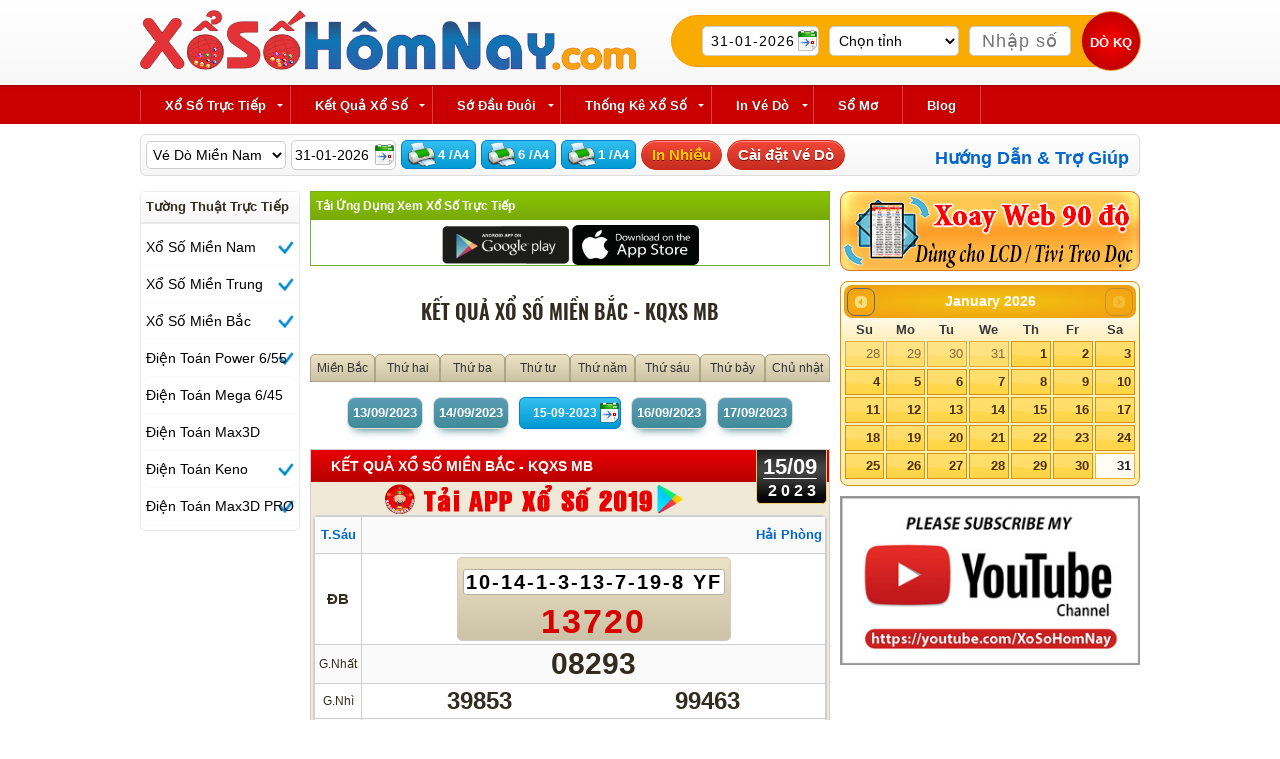

--- FILE ---
content_type: text/html; charset=utf-8
request_url: https://xosohomnay.com.vn/ket-qua-xo-so-mien-bac-kqxs-mb/ngay-15-09-2023
body_size: 18150
content:
<!DOCTYPE html >
<html lang="vi">
<head>
<meta name="viewport" content="width=device-width, maximum-scale=2.0, user-scalable=yes"/>
<meta name="apple-mobile-web-app-capable" content="yes"/>
<meta http-equiv="Content-Type" content="text/html; charset=utf-8"/>
<title>Kết quả xổ số Miền Bắc KQXS MB Ngày 15/09/2023 - Xổ Số Hôm Nay</title>
<meta name="keywords" content="ket qua xo so mien bac, ket qua xo so thu do, kqxsmb, kqxs mien bac, ket qua xsmb, ket qua xo so thu do, Xổ số Hôm Nay, Xo So Hom Nay, xosohomnay, xs hom nay" />
<meta name="description" content="Kết quả xổ số Miền Bắc - Xổ số Thủ Đô: Trang kết quả xổ số các tỉnh Miền Bắc - Việt Nam - kqxs miền bắc, kqxs thủ đô, ket qua xsmb, ketquaxosomienbac, Xổ Số Hôm Nay, KQXS Hôm Nay" />
<meta http-equiv="refresh" content="3600" />
<link rel="canonical" href="https://xosohomnay.com.vn/ket-qua-xo-so-mien-bac-kqxs-mb/ngay-15-09-2023" itemprop="url">
<meta name="abstract" content="Xổ Số Hôm Nay" /> 
<meta name="author" content="Xổ Số Hôm Nay" />  
<meta name="generator" content="Xổ Số Hôm Nay" /> 
<meta name="distribution" content="Global"/> 
<meta name="robots" content="All,FOLLOW,INDEX" />
<meta name="copyright" content="Xổ Số Hôm Nay" /> 
<meta name="audience" content="all" /> 
<meta content="worldwide" name="coverage" /> 
<meta http-equiv="pragma" content="no-cache" />
<meta content="always" name="search" />
<meta content="1 days" name="revisit-after" /> 
<meta name="title" content="Kết quả xổ số Miền Bắc KQXS MB Ngày 15/09/2023 - Xổ Số Hôm Nay" /> 
<meta name="geo.placename" content="Vietnam" />
<link rel="index" title="Kết quả xổ số Miền Bắc KQXS MB Ngày 15/09/2023 - Xổ Số Hôm Nay" href="https://xosohomnay.com.vn/ket-qua-xo-so-mien-bac-kqxs-mb/ngay-15-09-2023" />
<link rel="alternate" hreflang="vi" href="https://xosohomnay.com.vn/ket-qua-xo-so-mien-bac-kqxs-mb/ngay-15-09-2023" />
<meta property="og:locale" content="vi_vn"/> 
<meta property="og:title" content="Kết quả xổ số Miền Bắc KQXS MB Ngày 15/09/2023 - Xổ Số Hôm Nay"/> 
<meta property="og:description" content=" Kết quả xổ số Miền Bắc - Xổ số Thủ Đô: Trang kết quả xổ số các tỉnh Miền Bắc - Việt Nam - kqxs miền bắc, kqxs thủ đô, ket qua xsmb, ketquaxosomienbac, Xổ Số Hôm Nay, KQXS Hôm Nay"/> 
<meta property="og:url" content="https://xosohomnay.com.vn/ket-qua-xo-so-mien-bac-kqxs-mb/ngay-15-09-2023"/> 
<meta property="og:site_name" content="Xổ Số Hôm Nay"/> 
<meta property="og:type" content="website"/>
<link rel="apple-touch-icon" sizes="57x57" href="/icon/apple-icon-57x57.png">
<link rel="apple-touch-icon" sizes="60x60" href="/icon/apple-icon-60x60.png">
<link rel="apple-touch-icon" sizes="72x72" href="/icon/apple-icon-72x72.png">
<link rel="apple-touch-icon" sizes="76x76" href="/icon/apple-icon-76x76.png">
<link rel="apple-touch-icon" sizes="114x114" href="/icon/apple-icon-114x114.png">
<link rel="apple-touch-icon" sizes="120x120" href="/icon/apple-icon-120x120.png">
<link rel="apple-touch-icon" sizes="144x144" href="/icon/apple-icon-144x144.png">
<link rel="apple-touch-icon" sizes="152x152" href="/icon/apple-icon-152x152.png">
<link rel="apple-touch-icon" sizes="180x180" href="/icon/apple-icon-180x180.png">
<link rel="icon" type="image/png" sizes="192x192"  href="/icon/android-icon-192x192.png">
<link rel="icon" type="image/png" sizes="32x32" href="/icon/favicon-32x32.png">
<link rel="icon" type="image/png" sizes="96x96" href="/icon/favicon-96x96.png">
<link rel="icon" type="image/png" sizes="16x16" href="/icon/favicon-16x16.png">
<meta name="msapplication-TileImage" content="/icon/ms-icon-144x144.png">
<meta property="og:image" content="https://xosohomnay.com.vn/images/logoshare.png" />
<script> var whoamungid='fwisxwmfy9el';var AdsenseCount=0; var SRC_DOMAIN='';var switchButtonType=0;</script>
<meta name="theme-color" content="#DBCA33">
<meta name="google-site-verification" content="1eUl8n9jQwcrDnhDGbLC8GRbLjmNLS_KHyZ0taT98hI" />
<script async src="https://pagead2.googlesyndication.com/pagead/js/adsbygoogle.js?client=ca-pub-9022129180265419"
     crossorigin="anonymous"></script><script language="JavaScript">
	var maxday = 20260131;
</script>
<link href="/template/temp/xosohomnay/template_122.css" rel="stylesheet" type="text/css"/></head>
<body class="pagebody">
	<div class="playout">
		<div id="header">
			<div class="pcontent">
				<div class="h_banner">
					<div class="logo">
						 <p>
	<a href="/"><img alt="" border="0" height="60" hspace="0" src="/upload/images/logo/2018/xosohomnay_fullview.png" vspace="0" /></a></p> 					</div>
					<div class="header_ext">
						 <div class="boxdoveso">
<div>
  <form id="doveso" name="doveso" method="get" action="/do-ve-so.html" onsubmit="return dove();">
    <table border="0" cellpadding="0" cellspacing="10"  >
      <tr>
        <td align="left" valign="bottom" nowrap="nowrap"><input name="ngay" type="text" id="frm_dove_ngay"readonly="readonly"  value="31-01-2026"/></td>
        <td align="left" valign="bottom" nowrap="nowrap"><select name="tinh" id="frm_dove_tinh"  style="width:130px;" >
            <option value="0">Chọn tỉnh</option>
          </select></td>
        <td align="left" valign="bottom" nowrap="nowrap"><input name="so" type="text" id="doveso_so"  placeholder="Nhập số" onkeyup="convert(this);"  size="10" maxlength="6" value="" /></td>
        <td align="left" valign="bottom" nowrap="nowrap"><input type="submit" class="btndoveso" value="Dò KQ" /></td>
      </tr>
    </table>
  </form>
  <script language="javascript">
	  			delay_starboxdoveso=setInterval(function(){
					if(window.jQuery)
					{
					  st_doveso();clearInterval(delay_starboxdoveso);
					}
					},300);
	</script> 
</div>
</div> 					</div>
					<div id="MobileMenuIcon"><a href="#">Menu<span></span><span></span><span></span></a>
					</div>
				</div>
			</div>
		</div>
		<div id="navbar" class="navbar">
			<div class="pcontent">
				

<div id="cssmenu">
  <ul>
    <li class="has-sub"><a href="#" ><span>Xổ Số Trực Tiếp</span></a>
      <ul class="mnul1">
<li class="has-sub"><a  href="/truc-tiep-xo-so-mien-nam-xstt-mn-xsmn" title="Trực Tiếp Xổ Số Miền Nam"><span id="mnxstt_mien-nam" class="icon ">Trực Tiếp Xổ Số Miền Nam</span></a><ul class="mnul2" style="min-height:150px;"><li class="loaixs0"><a href="/xo-so-an-giang" title="Trực Tiếp Xổ Số An Giang"><span>An Giang</span></a></li>
        
      <li class="loaixs0"><a href="/xo-so-bac-lieu" title="Trực Tiếp Xổ Số Bạc Liêu"><span>Bạc Liêu</span></a></li>
        
      <li class="loaixs0"><a href="/xo-so-ben-tre" title="Trực Tiếp Xổ Số Bến Tre"><span>Bến Tre</span></a></li>
        
      <li class="loaixs0"><a href="/xo-so-binh-duong" title="Trực Tiếp Xổ Số Bình Dương"><span>Bình Dương</span></a></li>
        
      <li class="loaixs0"><a href="/xo-so-binh-phuoc" title="Trực Tiếp Xổ Số Bình Phước"><span>Bình Phước</span></a></li>
        
      <li class="loaixs0"><a href="/xo-so-binh-thuan" title="Trực Tiếp Xổ Số Bình Thuận"><span>Bình Thuận</span></a></li>
        
      <li class="loaixs0"><a href="/xo-so-ca-mau" title="Trực Tiếp Xổ Số Cà Mau"><span>Cà Mau</span></a></li>
        
      <li class="loaixs0"><a href="/xo-so-can-tho" title="Trực Tiếp Xổ Số Cần Thơ"><span>Cần Thơ</span></a></li>
        
      <li class="loaixs0"><a href="/xo-so-da-lat" title="Trực Tiếp Xổ Số Đà Lạt"><span>Đà Lạt</span></a></li>
        
      <li class="loaixs0"><a href="/xo-so-dong-nai" title="Trực Tiếp Xổ Số Đồng Nai"><span>Đồng Nai</span></a></li>
        
      <li class="loaixs0"><a href="/xo-so-dong-thap" title="Trực Tiếp Xổ Số Đồng Tháp"><span>Đồng Tháp</span></a></li>
        
      <li class="loaixs0"><a href="/xo-so-hau-giang" title="Trực Tiếp Xổ Số Hậu Giang"><span>Hậu Giang</span></a></li>
        
      <li class="loaixs0"><a href="/xo-so-kien-giang" title="Trực Tiếp Xổ Số Kiên Giang"><span>Kiên Giang</span></a></li>
        
      <li class="loaixs0"><a href="/xo-so-long-an" title="Trực Tiếp Xổ Số Long An"><span>Long An</span></a></li>
        
      <li class="loaixs0"><a href="/xo-so-soc-trang" title="Trực Tiếp Xổ Số Sóc Trăng"><span>Sóc Trăng</span></a></li>
        
      <li class="loaixs0"><a href="/xo-so-tay-ninh" title="Trực Tiếp Xổ Số Tây Ninh"><span>Tây Ninh</span></a></li>
        
      <li class="loaixs0"><a href="/xo-so-tien-giang" title="Trực Tiếp Xổ Số Tiền Giang"><span>Tiền Giang</span></a></li>
        
      <li class="loaixs0"><a href="/xo-so-tp-hcm" title="Trực Tiếp Xổ Số TP. HCM"><span>TP. HCM</span></a></li>
        
      <li class="loaixs0"><a href="/xo-so-tra-vinh" title="Trực Tiếp Xổ Số Trà Vinh"><span>Trà Vinh</span></a></li>
        
      <li class="loaixs0"><a href="/xo-so-vinh-long" title="Trực Tiếp Xổ Số Vĩnh Long"><span>Vĩnh Long</span></a></li>
        
      <li class="loaixs0"><a href="/xo-so-vung-tau" title="Trực Tiếp Xổ Số Vũng Tàu"><span>Vũng Tàu</span></a></li>
        
      </ul></li><li class="has-sub"><a  href="/truc-tiep-xo-so-mien-trung-xstt-mt-xsmt" title="Trực Tiếp Xổ Số Miền Trung"><span id="mnxstt_mien-trung" class="icon finnish">Trực Tiếp Xổ Số Miền Trung</span></a><ul class="mnul2" style="min-height:150px;"><li class="loaixs0"><a href="/xo-so-binh-dinh" title="Trực Tiếp Xổ Số Bình Định"><span>Bình Định</span></a></li>
        
      <li class="loaixs0"><a href="/xo-so-da-nang" title="Trực Tiếp Xổ Số Đà Nẵng"><span>Đà Nẵng</span></a></li>
        
      <li class="loaixs0"><a href="/xo-so-dak-lak" title="Trực Tiếp Xổ Số Đắk Lắk"><span>Đắk Lắk</span></a></li>
        
      <li class="loaixs0"><a href="/xo-so-dak-nong" title="Trực Tiếp Xổ Số Đắk Nông"><span>Đắk Nông</span></a></li>
        
      <li class="loaixs0"><a href="/xo-so-gia-lai" title="Trực Tiếp Xổ Số Gia Lai"><span>Gia Lai</span></a></li>
        
      <li class="loaixs0"><a href="/xo-so-khanh-hoa" title="Trực Tiếp Xổ Số Khánh Hòa"><span>Khánh Hòa</span></a></li>
        
      <li class="loaixs0"><a href="/xo-so-kon-tum" title="Trực Tiếp Xổ Số Kon Tum"><span>Kon Tum</span></a></li>
        
      <li class="loaixs0"><a href="/xo-so-ninh-thuan" title="Trực Tiếp Xổ Số Ninh Thuận"><span>Ninh Thuận</span></a></li>
        
      <li class="loaixs0"><a href="/xo-so-phu-yen" title="Trực Tiếp Xổ Số Phú Yên"><span>Phú Yên</span></a></li>
        
      <li class="loaixs0"><a href="/xo-so-quang-binh" title="Trực Tiếp Xổ Số Quảng Bình"><span>Quảng Bình</span></a></li>
        
      <li class="loaixs0"><a href="/xo-so-quang-nam" title="Trực Tiếp Xổ Số Quảng Nam"><span>Quảng Nam</span></a></li>
        
      <li class="loaixs0"><a href="/xo-so-quang-ngai" title="Trực Tiếp Xổ Số Quảng Ngãi"><span>Quảng Ngãi</span></a></li>
        
      <li class="loaixs0"><a href="/xo-so-quang-tri" title="Trực Tiếp Xổ Số Quảng Trị"><span>Quảng Trị</span></a></li>
        
      <li class="loaixs0"><a href="/xo-so-thua-thien-hue" title="Trực Tiếp Xổ Số Thừa T. Huế"><span>Thừa T. Huế</span></a></li>
        
      </ul></li><li class="has-sub"><a  href="/truc-tiep-xo-so-mien-bac-xstt-mb-xsmb" title="Trực Tiếp Xổ Số Miền Bắc"><span id="mnxstt_mien-bac" class="icon finnish">Trực Tiếp Xổ Số Miền Bắc</span></a><ul class="mnul2" style="min-height:150px;"><li class="loaixs0"><a href="/xo-so-bac-ninh" title="Trực Tiếp Xổ Số Bắc Ninh"><span>Bắc Ninh</span></a></li>
        
      <li class="loaixs0"><a href="/xo-so-ha-noi" title="Trực Tiếp Xổ Số Hà Nội"><span>Hà Nội</span></a></li>
        
      <li class="loaixs0"><a href="/xo-so-hai-phong" title="Trực Tiếp Xổ Số Hải Phòng"><span>Hải Phòng</span></a></li>
        
      <li class="loaixs0"><a href="/xo-so-nam-dinh" title="Trực Tiếp Xổ Số Nam Định"><span>Nam Định</span></a></li>
        
      <li class="loaixs0"><a href="/xo-so-quang-ninh" title="Trực Tiếp Xổ Số Quảng Ninh"><span>Quảng Ninh</span></a></li>
        
      <li class="loaixs0"><a href="/xo-so-thai-binh" title="Trực Tiếp Xổ Số Thái Bình"><span>Thái Bình</span></a></li>
        
      </ul></li><li class="loaixs1"><a href="/xo-so-power-655" title="Trực Tiếp Xổ Số Điện Toán Power 6/55"><span class="icon finnish">Trực Tiếp Xổ Số Điện Toán Power 6/55</span></a></li>
        
      <li class="loaixs1"><a href="/xo-so-mega-645" title="Trực Tiếp Xổ Số Điện Toán Mega 6/45"><span class="icon finnish">Trực Tiếp Xổ Số Điện Toán Mega 6/45</span></a></li>
        
      <li class="loaixs1"><a href="/xo-so-max-3d" title="Trực Tiếp Xổ Số Điện Toán Max3D"><span class="icon finnish">Trực Tiếp Xổ Số Điện Toán Max3D</span></a></li>
        
      <li class="loaixs1"><a href="/xo-so-keno" title="Trực Tiếp Xổ Số Điện Toán Keno"><span class="icon finnish">Trực Tiếp Xổ Số Điện Toán Keno</span></a></li>
        
      <li class="loaixs1"><a href="/xo-so-max-3dpro" title="Trực Tiếp Xổ Số Điện Toán Max3D PRO"><span class="icon finnish">Trực Tiếp Xổ Số Điện Toán Max3D PRO</span></a></li>
        
            </ul>
    </li>
    <li class="has-sub"><a href="/ket-qua-xo-so" ><span>Kết Quả Xổ Số</span></a>
      <ul class="mnul1">
        <li class="has-sub"><a  href="/ket-qua-xo-so-mien-nam-kqxs-mn" title="Kết Quả Xổ Số Miền Nam"><span>Kết Quả Xổ Số Miền Nam</span></a><ul class="mnul2"><li class="has-sub"><a  href="/ket-qua-xo-so-mien-nam/chu-nhat" title="Xổ Số Miền Nam - Chủ nhật"><span>Chủ nhật</span></a></li><li class="has-sub"><a  href="/ket-qua-xo-so-mien-nam/thu-hai" title="Xổ Số Miền Nam - Thứ hai"><span>Thứ hai</span></a></li><li class="has-sub"><a  href="/ket-qua-xo-so-mien-nam/thu-ba" title="Xổ Số Miền Nam - Thứ ba"><span>Thứ ba</span></a></li><li class="has-sub"><a  href="/ket-qua-xo-so-mien-nam/thu-tu" title="Xổ Số Miền Nam - Thứ tư"><span>Thứ tư</span></a></li><li class="has-sub"><a  href="/ket-qua-xo-so-mien-nam/thu-nam" title="Xổ Số Miền Nam - Thứ năm"><span>Thứ năm</span></a></li><li class="has-sub"><a  href="/ket-qua-xo-so-mien-nam/thu-sau" title="Xổ Số Miền Nam - Thứ sáu"><span>Thứ sáu</span></a></li><li class="has-sub"><a  href="/ket-qua-xo-so-mien-nam/thu-bay" title="Xổ Số Miền Nam - Thứ bảy"><span>Thứ bảy</span></a></li><div class="spaceline"></div><li class="loaixs0"><a href="/ket-qua-xo-so-an-giang-kqxs-ag-xsag" title="Trực Tiếp Xổ Số An Giang"><span>An Giang</span></a></li>
        
      <li class="loaixs0"><a href="/ket-qua-xo-so-bac-lieu-kqxs-bl-xsbl" title="Trực Tiếp Xổ Số Bạc Liêu"><span>Bạc Liêu</span></a></li>
        
      <li class="loaixs0"><a href="/ket-qua-xo-so-ben-tre-kqxs-btr-xsbtr" title="Trực Tiếp Xổ Số Bến Tre"><span>Bến Tre</span></a></li>
        
      <li class="loaixs0"><a href="/ket-qua-xo-so-binh-duong-kqxs-bd-xsbd" title="Trực Tiếp Xổ Số Bình Dương"><span>Bình Dương</span></a></li>
        
      <li class="loaixs0"><a href="/ket-qua-xo-so-binh-phuoc-kqxs-bp-xsbp" title="Trực Tiếp Xổ Số Bình Phước"><span>Bình Phước</span></a></li>
        
      <li class="loaixs0"><a href="/ket-qua-xo-so-binh-thuan-kqxs-bth-xsbth" title="Trực Tiếp Xổ Số Bình Thuận"><span>Bình Thuận</span></a></li>
        
      <li class="loaixs0"><a href="/ket-qua-xo-so-ca-mau-kqxs-cm-xscm" title="Trực Tiếp Xổ Số Cà Mau"><span>Cà Mau</span></a></li>
        
      <li class="loaixs0"><a href="/ket-qua-xo-so-can-tho-kqxs-ct-xsct" title="Trực Tiếp Xổ Số Cần Thơ"><span>Cần Thơ</span></a></li>
        
      <li class="loaixs0"><a href="/ket-qua-xo-so-da-lat-kqxs-dl-xsdl" title="Trực Tiếp Xổ Số Đà Lạt"><span>Đà Lạt</span></a></li>
        
      <li class="loaixs0"><a href="/ket-qua-xo-so-dong-nai-kqxs-dn-xsdn" title="Trực Tiếp Xổ Số Đồng Nai"><span>Đồng Nai</span></a></li>
        
      <li class="loaixs0"><a href="/ket-qua-xo-so-dong-thap-kqxs-dt-xsdt" title="Trực Tiếp Xổ Số Đồng Tháp"><span>Đồng Tháp</span></a></li>
        
      <li class="loaixs0"><a href="/ket-qua-xo-so-hau-giang-kqxs-hg-xshg" title="Trực Tiếp Xổ Số Hậu Giang"><span>Hậu Giang</span></a></li>
        
      <li class="loaixs0"><a href="/ket-qua-xo-so-kien-giang-kqxs-kg-xskg" title="Trực Tiếp Xổ Số Kiên Giang"><span>Kiên Giang</span></a></li>
        
      <li class="loaixs0"><a href="/ket-qua-xo-so-long-an-kqxs-la-xsla" title="Trực Tiếp Xổ Số Long An"><span>Long An</span></a></li>
        
      <li class="loaixs0"><a href="/ket-qua-xo-so-soc-trang-kqxs-st-xsst" title="Trực Tiếp Xổ Số Sóc Trăng"><span>Sóc Trăng</span></a></li>
        
      <li class="loaixs0"><a href="/ket-qua-xo-so-tay-ninh-kqxs-tn-xstn" title="Trực Tiếp Xổ Số Tây Ninh"><span>Tây Ninh</span></a></li>
        
      <li class="loaixs0"><a href="/ket-qua-xo-so-tien-giang-kqxs-tg-xstg" title="Trực Tiếp Xổ Số Tiền Giang"><span>Tiền Giang</span></a></li>
        
      <li class="loaixs0"><a href="/ket-qua-xo-so-tp-hcm-kqxs-hcm-xshcm" title="Trực Tiếp Xổ Số TP. HCM"><span>TP. HCM</span></a></li>
        
      <li class="loaixs0"><a href="/ket-qua-xo-so-tra-vinh-kqxs-tv-xstv" title="Trực Tiếp Xổ Số Trà Vinh"><span>Trà Vinh</span></a></li>
        
      <li class="loaixs0"><a href="/ket-qua-xo-so-vinh-long-kqxs-vl-xsvl" title="Trực Tiếp Xổ Số Vĩnh Long"><span>Vĩnh Long</span></a></li>
        
      <li class="loaixs0"><a href="/ket-qua-xo-so-vung-tau-kqxs-vt-xsvt" title="Trực Tiếp Xổ Số Vũng Tàu"><span>Vũng Tàu</span></a></li>
        
      </ul></li><li class="has-sub"><a  href="/ket-qua-xo-so-mien-trung-kqxs-mt" title="Kết Quả Xổ Số Miền Trung"><span>Kết Quả Xổ Số Miền Trung</span></a><ul class="mnul2"><li class="has-sub"><a  href="/ket-qua-xo-so-mien-trung/chu-nhat" title="Xổ Số Miền Trung - Chủ nhật"><span>Chủ nhật</span></a></li><li class="has-sub"><a  href="/ket-qua-xo-so-mien-trung/thu-hai" title="Xổ Số Miền Trung - Thứ hai"><span>Thứ hai</span></a></li><li class="has-sub"><a  href="/ket-qua-xo-so-mien-trung/thu-ba" title="Xổ Số Miền Trung - Thứ ba"><span>Thứ ba</span></a></li><li class="has-sub"><a  href="/ket-qua-xo-so-mien-trung/thu-tu" title="Xổ Số Miền Trung - Thứ tư"><span>Thứ tư</span></a></li><li class="has-sub"><a  href="/ket-qua-xo-so-mien-trung/thu-nam" title="Xổ Số Miền Trung - Thứ năm"><span>Thứ năm</span></a></li><li class="has-sub"><a  href="/ket-qua-xo-so-mien-trung/thu-sau" title="Xổ Số Miền Trung - Thứ sáu"><span>Thứ sáu</span></a></li><li class="has-sub"><a  href="/ket-qua-xo-so-mien-trung/thu-bay" title="Xổ Số Miền Trung - Thứ bảy"><span>Thứ bảy</span></a></li><div class="spaceline"></div><li class="loaixs0"><a href="/ket-qua-xo-so-binh-dinh-kqxs-bdi-xsbdi" title="Trực Tiếp Xổ Số Bình Định"><span>Bình Định</span></a></li>
        
      <li class="loaixs0"><a href="/ket-qua-xo-so-da-nang-kqxs-dng-xsdng" title="Trực Tiếp Xổ Số Đà Nẵng"><span>Đà Nẵng</span></a></li>
        
      <li class="loaixs0"><a href="/ket-qua-xo-so-dak-lak-kqxs-dlk-xsdlk" title="Trực Tiếp Xổ Số Đắk Lắk"><span>Đắk Lắk</span></a></li>
        
      <li class="loaixs0"><a href="/ket-qua-xo-so-dak-nong-kqxs-dno-xsdno" title="Trực Tiếp Xổ Số Đắk Nông"><span>Đắk Nông</span></a></li>
        
      <li class="loaixs0"><a href="/ket-qua-xo-so-gia-lai-kqxs-gl-xsgl" title="Trực Tiếp Xổ Số Gia Lai"><span>Gia Lai</span></a></li>
        
      <li class="loaixs0"><a href="/ket-qua-xo-so-khanh-hoa-kqxs-kh-xskh" title="Trực Tiếp Xổ Số Khánh Hòa"><span>Khánh Hòa</span></a></li>
        
      <li class="loaixs0"><a href="/ket-qua-xo-so-kon-tum-kqxs-kt-xskt" title="Trực Tiếp Xổ Số Kon Tum"><span>Kon Tum</span></a></li>
        
      <li class="loaixs0"><a href="/ket-qua-xo-so-ninh-thuan-kqxs-nt-xsnt" title="Trực Tiếp Xổ Số Ninh Thuận"><span>Ninh Thuận</span></a></li>
        
      <li class="loaixs0"><a href="/ket-qua-xo-so-phu-yen-kqxs-py-xspy" title="Trực Tiếp Xổ Số Phú Yên"><span>Phú Yên</span></a></li>
        
      <li class="loaixs0"><a href="/ket-qua-xo-so-quang-binh-kqxs-qb-xsqb" title="Trực Tiếp Xổ Số Quảng Bình"><span>Quảng Bình</span></a></li>
        
      <li class="loaixs0"><a href="/ket-qua-xo-so-quang-nam-kqxs-qnm-xsqnm" title="Trực Tiếp Xổ Số Quảng Nam"><span>Quảng Nam</span></a></li>
        
      <li class="loaixs0"><a href="/ket-qua-xo-so-quang-ngai-kqxs-qng-xsqng" title="Trực Tiếp Xổ Số Quảng Ngãi"><span>Quảng Ngãi</span></a></li>
        
      <li class="loaixs0"><a href="/ket-qua-xo-so-quang-tri-kqxs-qt-xsqt" title="Trực Tiếp Xổ Số Quảng Trị"><span>Quảng Trị</span></a></li>
        
      <li class="loaixs0"><a href="/ket-qua-xo-so-thua-thien-hue-kqxs-tth-xstth" title="Trực Tiếp Xổ Số Thừa T. Huế"><span>Thừa T. Huế</span></a></li>
        
      </ul></li><li class="has-sub"><a  href="/ket-qua-xo-so-mien-bac-kqxs-mb" title="Kết Quả Xổ Số Miền Bắc"><span>Kết Quả Xổ Số Miền Bắc</span></a><ul class="mnul2"><li class="has-sub"><a  href="/ket-qua-xo-so-mien-bac/chu-nhat" title="Xổ Số Miền Bắc - Chủ nhật"><span>Chủ nhật</span></a></li><li class="has-sub"><a  href="/ket-qua-xo-so-mien-bac/thu-hai" title="Xổ Số Miền Bắc - Thứ hai"><span>Thứ hai</span></a></li><li class="has-sub"><a  href="/ket-qua-xo-so-mien-bac/thu-ba" title="Xổ Số Miền Bắc - Thứ ba"><span>Thứ ba</span></a></li><li class="has-sub"><a  href="/ket-qua-xo-so-mien-bac/thu-tu" title="Xổ Số Miền Bắc - Thứ tư"><span>Thứ tư</span></a></li><li class="has-sub"><a  href="/ket-qua-xo-so-mien-bac/thu-nam" title="Xổ Số Miền Bắc - Thứ năm"><span>Thứ năm</span></a></li><li class="has-sub"><a  href="/ket-qua-xo-so-mien-bac/thu-sau" title="Xổ Số Miền Bắc - Thứ sáu"><span>Thứ sáu</span></a></li><li class="has-sub"><a  href="/ket-qua-xo-so-mien-bac/thu-bay" title="Xổ Số Miền Bắc - Thứ bảy"><span>Thứ bảy</span></a></li><div class="spaceline"></div><li class="loaixs0"><a href="/ket-qua-xo-so-bac-ninh-kqxs-bn-xsbn" title="Trực Tiếp Xổ Số Bắc Ninh"><span>Bắc Ninh</span></a></li>
        
      <li class="loaixs0"><a href="/ket-qua-xo-so-ha-noi-kqxs-hn-xshn" title="Trực Tiếp Xổ Số Hà Nội"><span>Hà Nội</span></a></li>
        
      <li class="loaixs0"><a href="/ket-qua-xo-so-hai-phong-kqxs-hp-xshp" title="Trực Tiếp Xổ Số Hải Phòng"><span>Hải Phòng</span></a></li>
        
      <li class="loaixs0"><a href="/ket-qua-xo-so-nam-dinh-kqxs-nd-xsnd" title="Trực Tiếp Xổ Số Nam Định"><span>Nam Định</span></a></li>
        
      <li class="loaixs0"><a href="/ket-qua-xo-so-quang-ninh-kqxs-qn-xsqn" title="Trực Tiếp Xổ Số Quảng Ninh"><span>Quảng Ninh</span></a></li>
        
      <li class="loaixs0"><a href="/ket-qua-xo-so-thai-binh-kqxs-tb-xstb" title="Trực Tiếp Xổ Số Thái Bình"><span>Thái Bình</span></a></li>
        
      </ul></li><li class="has-sub"><a  href="/ket-qua-xo-so-mien-bac-dtmb-kqxs-dtmb" title="Kết Quả Xổ Số Điện Toán Miền Bắc"><span>Kết Quả Xổ Số Điện Toán Miền Bắc</span></a><ul class="mnusub"><li class="loaixs1"><a href="/ket-qua-xo-so-123-kqxs-123-xs123" title="Trực Tiếp Xổ Số Điện Toán 1*2*3"><span>Điện Toán 1*2*3</span></a></li>
        
      <li class="loaixs1"><a href="/ket-qua-xo-so-6x36-kqxs-6x36-xs6x36" title="Trực Tiếp Xổ Số Điện Toán 6X36"><span>Điện Toán 6X36</span></a></li>
        
      <li class="loaixs1"><a href="/ket-qua-xo-so-than-tai-kqxs-thantai-xsthantai" title="Trực Tiếp Xổ Số Điện Toán Thần Tài"><span>Điện Toán Thần Tài</span></a></li>
        
      </ul></li><li class="has-sub"><a  href="/ket-qua-xo-so-vietlott-kqxs-vietlott" title="Kết Quả Xổ Số VietLott"><span>Kết Quả Xổ Số VietLott</span></a><ul class="mnusub"><li class="loaixs1"><a href="/ket-qua-xo-so-keno-kqxs-keno-xskeno" title="Trực Tiếp Xổ Số Điện Toán Keno"><span>Điện Toán Keno</span></a></li>
        
      <li class="loaixs1"><a href="/ket-qua-xo-so-max-3d-kqxs-max3d-xsmax3d" title="Trực Tiếp Xổ Số Điện Toán Max3D"><span>Điện Toán Max3D</span></a></li>
        
      <li class="loaixs1"><a href="/ket-qua-xo-so-max-3dpro-kqxs-max3dpro-xsmax3dpro" title="Trực Tiếp Xổ Số Điện Toán Max3D PRO"><span>Điện Toán Max3D PRO</span></a></li>
        
      <li class="loaixs1"><a href="/ket-qua-xo-so-mega-645-kqxs-mega-xsmega" title="Trực Tiếp Xổ Số Điện Toán Mega 6/45"><span>Điện Toán Mega 6/45</span></a></li>
        
      <li class="loaixs1"><a href="/ket-qua-xo-so-power-655-kqxs-power-xspower" title="Trực Tiếp Xổ Số Điện Toán Power 6/55"><span>Điện Toán Power 6/55</span></a></li>
        
      </ul></li>      </ul>
    </li>
    
    <li class="has-sub"><a href="/so-dau-duoi-mien-nam"><span>Sớ Đầu Đuôi</span></a>
      <ul class="mnul1">
        <li><a href="/so-dau-duoi-mien-nam"><span>Sớ Miền Nam</span></a> </li>
        <li> <a href="/so-dau-duoi-mien-trung"><span>Sớ Miền Trung</span></a> </li>
        <li> <a href="/so-dau-duoi-mien-bac"><span>Sớ Miền Bắc</span></a> </li>
      </ul>
    </li>
    <li class="has-sub"><a href="/thong-ke-xo-so"><span>Thống Kê Xổ Số</span></a>
      <ul class="mnul1">
        <li><a href="/thong-ke-lo-to-mien"><span>Thống Kê Lô (Miền)</span></a></li>
        <li><a href="/thong-ke-gan-cuc-dai-mien"><span>Kiểm Tra Gan Cực Đại (Miền)</span></a></li>
        <li><a href="/thong-ke-tan-suat-mien"><span>Thống Kê Tần Suất (Miền)</span></a></li>
        <li><a href="/thong-ke-tan-suat-chi-tiet-mien" target="_blank"><span>Thống Kê Tần Suất Chi Tiết (Miền)</span></a></li>
        <li><a href="/thong-ke-lo-to-tinh"><span>Thống Kê Lô (Tỉnh)</span></a></li>
        <li><a href="/thong-ke-gan-cuc-dai-tinh"><span>Kiểm Tra Gan Cực Đại (Tỉnh)</span></a></li>
        <li><a href="/thong-ke-tan-suat-tinh"><span>Thống Kê Tần Suất (Tỉnh)</span></a></li>
        <li><a href="/thong-ke-tan-suat-chi-tiet-tinh" target="_blank"><span>Thống Kê Tần Suất Chi Tiết  (Tỉnh)</span></a></li>
      </ul>
    </li> 
	  <li class="has-sub"><a href="/in-ve-do"><span>In Vé Dò</span></a>
      <ul class="mnul1">
        <li><a href="/in-ve-do/mien-nam" target="_blank"><span>In Vé Dò KQXS Miền Nam</span></a></li>
        <li><a href="/in-ve-do/mien-trung"target="_blank"><span>In Vé Dò KQXS Miền Trung</span></a></li>
        <li><a href="/in-ve-do/mien-bac"target="_blank"><span>In Vé Dò KQXS Miền Bắc</span></a></li>
        <li><a href="/in-ve-do/dien-toan-mega-645"target="_blank"><span>In Vé Dò KQXS Mega 6/45</span></a></li>
        <li><a href="/in-ve-do/dien-toan-power-655"target="_blank"><span>In Vé Dò KQXS Power 6/55</span></a></li>
        <li><a href="/in-ve-do/dien-toan-max-4d"target="_blank"><span>In Vé Dò KQXS Max4D</span></a></li>
        
      </ul>
    </li>
    <li><a href="/so-mo" ><span>Sổ Mơ</span></a> </li>
    <li class="menulast"><a href="/blog" ><span>Blog</span></a> </li>
  </ul>
</div>
<div class="topbarmenu hidemin720">
  <ul id="topmenubar">
      <li><a href="/truc-tiep-xo-so-mien-nam-xstt-mn-xsmn" title="Xổ Số Miền Nam">XSMN</a></li>
      <li><a href="/truc-tiep-xo-so-mien-trung-xstt-mt-xsmt" title="Xổ Số Miền Trung">XSMT</a></li>
      <li><a href="/truc-tiep-xo-so-mien-bac-xstt-mb-xsmb" title="Xổ Số Miền Bắc">XSMB</a></li>
      <li ><a href="/xo-so-mega-645" title="Xổ Số Mega 6/45">Mega</a></li>
      <li ><a href="/xo-so-keno" title="Xổ Số Keno">Keno</a></li>
      <li class="hidemax320"><a href="/xo-so-power-655" title="Xổ Số Power 6/55">Power</a></li>
     <!-- <li class="hidemax360"><a href="/do-ve-so.html" title="Dò Vé Số">Dò<span class="hidemax375"> Vé</span></a></li> -->
  </ul>
</div>
			</div>
		</div>
		<div id="main">
			<div class="pcontent">
				<div class="dnw-content-top"><div class="hidemax720"> 
<div class="tollbox max799hide">
  <div class="box_invedo">
    <form action="/ve-do.php" method="get" name="frminkq" target="vedo" id="frminkqtol">
      <table border="0" cellpadding="0" cellspacing="5">
        <tr>
          <td align="center"><select name="mien" id="mientol" style="width:140px;">
                            <option data-id="1" value="mien-nam"   > Vé Dò
              Miền Nam              </option>
                            <option data-id="3" value="mien-trung"   > Vé Dò
              Miền Trung              </option>
                            <option data-id="2" value="mien-bac"   > Vé Dò
              Miền Bắc              </option>
                            <option data-id="117" value="dien-toan-power-655" >Power 6/55</option>
              <option data-id="115" value="dien-toan-mega-645" >Mega 6/45</option>
              <option data-id="116" value="dien-toan-max-4d">Max4D</option>
            </select></td>
          <td align="center"><input name="vdn" id="vdntoll" type="text" style="width:75px;"  value="31-01-2026"/>
            <input name="page" id="pagetol" type="hidden" value="4" />
            <input name="ref" type="hidden" value="tol" /></td>
          <td><span class="btnprint">
            <input type="button" data-id="4" value="4 /A4" />
            </span></td>
          <td><span class="btnprint">
            <input type="button" data-id="6" value="6 /A4" />
            </span></td>
          <td><span class="btnprint">
            <input type="button" data-id="1" value="1 /A4" />
            </span></td>
          <td><span class="btnseting"> <a href="/in-ve-do" title="Chế Độ In Nâng Cao" style="color: #FC0">In Nhiều</a> </span></td>
          <td><span class="btnseting"><a href="/user/thong-tin-ve-do.html" title="Thay đổi bảng vé dò">Cài đặt Vé Dò</a></span></td>
        </tr>
      </table>
    </form>
    <span style="float: right; font-weight: bold; margin-top: -30px; right: 10px; margin-right: 10px;font-size: 18px;color: #000;" class="hidemax768"> <a href="/huong-dan" title="Hướng Dẫn In Vé Dò, Cài Đặt In Từ Xa">Hướng Dẫn & Trợ Giúp</a> </span> </div>
</div>
<div class="clear"></div>
 </div></div>				<div class="dnw-content-main" id="dnw-content-main">
					<div id="contentmodule" >
					<div class="modules_top"><div class="LR-box">
<div>
	<h2 class="title">Tải Ứng Dụng Xem Xổ Số Trực Tiếp</h2>
    <div><p style="text-align: center;">
	<a href="https://play.google.com/store/apps/details?id=vn.kqxs.tructiepxoso" rel="noreferrer" target="_blank" title="Tải App Xổ Sô Android"><img align="absMiddle" alt="" class="lazyload" height="40" src="/upload/images/icons/App-Android_200x62.png" width="129" /></a><a href="https://apps.apple.com/vn/app/x%E1%BB%95-s%E1%BB%91-minh-ng%E1%BB%8Dc-xosominhngoc/id1126650189?l=vi&amp;platform=iphone" rel="noreferrer" target="_blank" title="Tải App Xổ Số IOS"><img align="absMiddle" alt="" class="lazyload" height="40" src="/upload/images/icons/download-on-the-app-store_200x62.png" width="129" /></a></p></div>
</div>
</div> <div class="clear"></div></div>					<div class="mainbody" id="pagecontent">	<script>
		ajaxload = {
			view: "ketqua",
			id: "mien-bac"
		};
	</script>
	</script>
	<div id="page_content">
		<h1 class="pagetitle">
			KẾT QUẢ XỔ SỐ Miền Bắc - KQXS MB 		</h1>
		<div>
			 <div class="div_tab_thu">
	<ul class="tab_thu onpagelink" id="menu_tab_thu">
		<li>
			<a href="/ket-qua-xo-so-mien-bac-kqxs-mb" title="Miền Bắc"><span>Miền Bắc</span></a></li>
		<li>
			<a href="/ket-qua-xo-so-mien-bac/thu-hai" title="Thứ hai"><span>Thứ hai</span></a></li>
		<li>
			<a href="/ket-qua-xo-so-mien-bac/thu-ba" title="Thứ ba"><span>Thứ ba</span></a></li>
		<li>
			<a href="/ket-qua-xo-so-mien-bac/thu-tu" title="Thứ tư"><span>Thứ tư</span></a></li>
		<li>
			<a href="/ket-qua-xo-so-mien-bac/thu-nam" title="Thứ năm"><span>Thứ năm</span></a></li>
		<li>
			<a href="/ket-qua-xo-so-mien-bac/thu-sau" title="Thứ sáu"><span>Thứ sáu</span></a></li>
		<li>
			<a href="/ket-qua-xo-so-mien-bac/thu-bay" title="Thứ bảy"><span>Thứ bảy</span></a></li>
		<li>
			<a href="/ket-qua-xo-so-mien-bac/chu-nhat" title="Chủ nhật"><span>Chủ nhật</span></a></li>
	</ul>
<div class="clear"></div>
</div> 		</div>
				<div>
			<div id="pagenav" class="pagenav_1">
      <ul class="pagenav" id="navdateketqua">
          <li class="nomal"><a  href="/ket-qua-xo-so-mien-bac-kqxs-mb/ngay-13-09-2023" title="Miền Bắc ngày 13/09/2023">13/09<span class="navyear">/2023</span></a></li><li class="nomal"><a  href="/ket-qua-xo-so-mien-bac-kqxs-mb/ngay-14-09-2023" title="Miền Bắc ngày 14/09/2023">14/09<span class="navyear">/2023</span></a></li><li class="chosedate"><input name="getngaykqxs_1" readonly="readonly" type="text" id="getngaykqxs_1" value="15-09-2023"/></li><li class="nomal"><a  href="/ket-qua-xo-so-mien-bac-kqxs-mb/ngay-16-09-2023" title="Miền Bắc ngày 16/09/2023">16/09<span class="navyear">/2023</span></a></li><li class="nomal"><a  href="/ket-qua-xo-so-mien-bac-kqxs-mb/ngay-17-09-2023" title="Miền Bắc ngày 17/09/2023">17/09<span class="navyear">/2023</span></a></li>      </ul>
      <script>
	  var ListThuFiter="";var Linkkqxs="/ket-qua-xo-so-mien-bac-kqxs-mb/";			
				delay_start_navkqxs1 = setInterval( function () {
						if ( window.jQuery ) {							
							clearInterval( delay_start_navkqxs1 );
							navkqxsdate();
						}},300);
					</script>
</div>
<div class="box_kqxs" id="kqxs_2-15-09-2023">
  <div class="xsmb" >
    <div class="tenbkqxs">
      <div class="ngaykqxs"><a href="/ket-qua-xo-so/ngay-15-09-2023" title="Click xem KQXS 3 Miền Ngày: 15/09/23"><span class="date"><span class="daymonth">15/09</span><span class="year">2023</span></span></a></div>
      <div class="title"><a href="/truc-tiep-xo-so-mien-bac-xstt-mb-xsmb">KẾT QUẢ XỔ SỐ Miền Bắc<span class="hidemax460"> - KQXS MB</span></a></div>
    </div>
    <div class="top_adv"><a href="https://ketqua.app" target="_blank" title="Tải ứng dụng xổ số về điện thoại"><img align="absMiddle" alt="" border="0" src="/upload/images/banner/banner-adv-600x60_app_kqxs_xosohomnay.gif"  /></a></div>
    <div class="kqxs_content"> <table width="100%" border="0" cellpadding="0" cellspacing="0">
    <tr >
      <td class="thu"><a href="/ket-qua-xo-so-mien-bac-kqxs-mb/thu-sau" title="Click xem tất cả KQXS Miền Bắc ngày T.Sáu">T.Sáu</a></td>
      <td class="tentinh"><span class="phathanh"><a href="/xo-so-hai-phong" title="Xổ Số  Hải Phòng">Hải Phòng</a></span></td>
    </tr>
    <tr align="center">
      <td class="ten_giai_dac_biet">ĐB</td>
      <td class="giai_dac_biet"><div class="giaiDbmoi"><span class="kyhieuDB kyhieuDB1ve"><span>10-14-1-3-13-7-19-8  YF</span></span><div class="lq_1 dayso" data="13720">13720</div></div></td>
    </tr>
    <tr align="center">
      <td class="ten_giai_nhat">G.Nhất</td>
      <td class="giai_nhat"><div class="lq_1 dayso" data="08293">08293</div></td>
    </tr>
    <tr align="center">
      <td class="ten_giai_nhi">G.Nhì</td>
      <td class="giai_nhi"><div class="lq_1 dayso" data="39853">39853</div><div class="lq_2 dayso" data="99463">99463</div></td>
    </tr>
    <tr align="center">
      <td class="ten_giai_ba">G.Ba</td>
      <td class="giai_ba"><div class="lq_1 dayso" data="40902">40902</div><div class="lq_2 dayso" data="18299">18299</div><div class="lq_3 dayso" data="67472">67472</div><div class="lq_4 dayso" data="71197">71197</div><div class="lq_5 dayso" data="09602">09602</div><div class="lq_6 dayso" data="98672">98672</div></td>
    </tr>
    <tr align="center">
      <td class="ten_giai_tu">G.Tư</td>
      <td class="giai_tu"><div class="lq_1 dayso" data="6266">6266</div><div class="lq_2 dayso" data="7877">7877</div><div class="lq_3 dayso" data="7531">7531</div><div class="lq_4 dayso" data="1382">1382</div></td>
    </tr>
    <tr align="center">
      <td class="ten_giai_nam">G.Năm</td>
      <td class="giai_nam"><div class="lq_1 dayso" data="8533">8533</div><div class="lq_2 dayso" data="8041">8041</div><div class="lq_3 dayso" data="0107">0107</div><div class="lq_4 dayso" data="1775">1775</div><div class="lq_5 dayso" data="2242">2242</div><div class="lq_6 dayso" data="9568">9568</div></td>
    </tr>
    <tr align="center">
      <td class="ten_giai_sau">G.Sáu</td>
      <td class="giai_sau"><div class="lq_1 dayso" data="692">692</div><div class="lq_2 dayso" data="139">139</div><div class="lq_3 dayso" data="713">713</div></td>
    </tr>
    <tr align="center">
      <td class="ten_giai_bay">G.Bảy</td>
      <td class="giai_bay"><div class="lq_1 dayso" data="00">00</div><div class="lq_2 dayso" data="90">90</div><div class="lq_3 dayso" data="14">14</div><div class="lq_4 dayso" data="61">61</div></td>
    </tr>
  </table> </div>
  </div>

		
		<div class="boxBottom" data-id="2-15-09-2023"><div class="config_Bangketqua_list"><div class="config_Item" data="0">All</div><div class="config_Item" data="2">2 số</div><div class="config_Item" data="3">3 Số</div></div><div class="daysoThongkes"><div class="daysoThongke">0</div><div class="daysoThongke">1</div><div class="daysoThongke">2</div><div class="daysoThongke">3</div><div class="daysoThongke">4</div><div class="daysoThongke">5</div><div class="daysoThongke">6</div><div class="daysoThongke">7</div><div class="daysoThongke">8</div><div class="daysoThongke">9</div></div>
		</div>
		<div class="boxdauduoimien"  id="box_2-15-09-2023"> 
		<input class="btntk2sc " type="button" value="Loto Hàng chục" data-id="2-15-09-2023"/>
		<input class="btntkhdv" type="button" value="Loto Hàng đơn vị" data-id="2-15-09-2023"/>
		</div>
		<div id="DDM2-15-09-2023"></div>
		 
</div>
<div class="bangkqxs_link" id="tolkqxs_2-15-09-2023">
  <table border="0" cellpadding="0" cellspacing="0">
    <tbody>
      <tr>
        <td nowrap="nowrap" valign="middle"><input class="btnshare" type="button" value="Chia Sẻ" data-id="2-15-09-2023">
          </input></td>
        <td nowrap="nowrap" valign="middle"><a class="btnlinkprint" href="/in-ve-do/mien-bac#date=15-09-2023" target="_blank" data-id="2-15-09-2023">In Vé Dò</a></td>
        <td nowrap="nowrap" valign="middle"><input class="btnfullsize" type="button" value="Phóng to" data-id="2-15-09-2023">
          </input></td>
      </tr>
    </tbody>
  </table>
</div>
<div class="clear"></div><div class="adv_foterkqxs"> <ins class="adsbygoogle autohide_"
     style="display:block"
     data-ad-client="ca-pub-9022129180265419"
     data-ad-slot="9018360726"
     data-ad-format="auto"
     data-full-width-responsive="true"></ins> <div class="clear"></div></div><div class="box_kqxs" id="kqxs_2-14-09-2023">
  <div class="xsmb" >
    <div class="tenbkqxs">
      <div class="ngaykqxs"><a href="/ket-qua-xo-so/ngay-14-09-2023" title="Click xem KQXS 3 Miền Ngày: 14/09/23"><span class="date"><span class="daymonth">14/09</span><span class="year">2023</span></span></a></div>
      <div class="title"><a href="/truc-tiep-xo-so-mien-bac-xstt-mb-xsmb">KẾT QUẢ XỔ SỐ Miền Bắc<span class="hidemax460"> - KQXS MB</span></a></div>
    </div>
    <div class="top_adv"><a href="https://ketqua.app" target="_blank" title="Tải ứng dụng xổ số về điện thoại"><img align="absMiddle" alt="" border="0" src="/upload/images/banner/banner-adv-600x60_app_kqxs_xosohomnay.gif"  /></a></div>
    <div class="kqxs_content"> <table width="100%" border="0" cellpadding="0" cellspacing="0">
    <tr >
      <td class="thu"><a href="/ket-qua-xo-so-mien-bac-kqxs-mb/thu-nam" title="Click xem tất cả KQXS Miền Bắc ngày T.Năm">T.Năm</a></td>
      <td class="tentinh"><span class="phathanh"><a href="/xo-so-ha-noi" title="Xổ Số  Hà Nội">Hà Nội</a></span></td>
    </tr>
    <tr align="center">
      <td class="ten_giai_dac_biet">ĐB</td>
      <td class="giai_dac_biet"><div class="giaiDbmoi"><span class="kyhieuDB kyhieuDB1ve"><span>5-2-8-10-3-14  YG</span></span><div class="lq_1 dayso" data="59722">59722</div></div></td>
    </tr>
    <tr align="center">
      <td class="ten_giai_nhat">G.Nhất</td>
      <td class="giai_nhat"><div class="lq_1 dayso" data="39954">39954</div></td>
    </tr>
    <tr align="center">
      <td class="ten_giai_nhi">G.Nhì</td>
      <td class="giai_nhi"><div class="lq_1 dayso" data="82710">82710</div><div class="lq_2 dayso" data="03209">03209</div></td>
    </tr>
    <tr align="center">
      <td class="ten_giai_ba">G.Ba</td>
      <td class="giai_ba"><div class="lq_1 dayso" data="78624">78624</div><div class="lq_2 dayso" data="32001">32001</div><div class="lq_3 dayso" data="43234">43234</div><div class="lq_4 dayso" data="62757">62757</div><div class="lq_5 dayso" data="70781">70781</div><div class="lq_6 dayso" data="81883">81883</div></td>
    </tr>
    <tr align="center">
      <td class="ten_giai_tu">G.Tư</td>
      <td class="giai_tu"><div class="lq_1 dayso" data="8076">8076</div><div class="lq_2 dayso" data="8791">8791</div><div class="lq_3 dayso" data="9056">9056</div><div class="lq_4 dayso" data="0768">0768</div></td>
    </tr>
    <tr align="center">
      <td class="ten_giai_nam">G.Năm</td>
      <td class="giai_nam"><div class="lq_1 dayso" data="6452">6452</div><div class="lq_2 dayso" data="1096">1096</div><div class="lq_3 dayso" data="3635">3635</div><div class="lq_4 dayso" data="6305">6305</div><div class="lq_5 dayso" data="6223">6223</div><div class="lq_6 dayso" data="8703">8703</div></td>
    </tr>
    <tr align="center">
      <td class="ten_giai_sau">G.Sáu</td>
      <td class="giai_sau"><div class="lq_1 dayso" data="457">457</div><div class="lq_2 dayso" data="589">589</div><div class="lq_3 dayso" data="380">380</div></td>
    </tr>
    <tr align="center">
      <td class="ten_giai_bay">G.Bảy</td>
      <td class="giai_bay"><div class="lq_1 dayso" data="92">92</div><div class="lq_2 dayso" data="33">33</div><div class="lq_3 dayso" data="70">70</div><div class="lq_4 dayso" data="38">38</div></td>
    </tr>
  </table> </div>
  </div>

		
		<div class="boxBottom" data-id="2-14-09-2023"><div class="config_Bangketqua_list"><div class="config_Item" data="0">All</div><div class="config_Item" data="2">2 số</div><div class="config_Item" data="3">3 Số</div></div><div class="daysoThongkes"><div class="daysoThongke">0</div><div class="daysoThongke">1</div><div class="daysoThongke">2</div><div class="daysoThongke">3</div><div class="daysoThongke">4</div><div class="daysoThongke">5</div><div class="daysoThongke">6</div><div class="daysoThongke">7</div><div class="daysoThongke">8</div><div class="daysoThongke">9</div></div>
		</div>
		<div class="boxdauduoimien"  id="box_2-14-09-2023"> 
		<input class="btntk2sc " type="button" value="Loto Hàng chục" data-id="2-14-09-2023"/>
		<input class="btntkhdv" type="button" value="Loto Hàng đơn vị" data-id="2-14-09-2023"/>
		</div>
		<div id="DDM2-14-09-2023"></div>
		 
</div>
<div class="bangkqxs_link" id="tolkqxs_2-14-09-2023">
  <table border="0" cellpadding="0" cellspacing="0">
    <tbody>
      <tr>
        <td nowrap="nowrap" valign="middle"><input class="btnshare" type="button" value="Chia Sẻ" data-id="2-14-09-2023">
          </input></td>
        <td nowrap="nowrap" valign="middle"><a class="btnlinkprint" href="/in-ve-do/mien-bac#date=14-09-2023" target="_blank" data-id="2-14-09-2023">In Vé Dò</a></td>
        <td nowrap="nowrap" valign="middle"><input class="btnfullsize" type="button" value="Phóng to" data-id="2-14-09-2023">
          </input></td>
      </tr>
    </tbody>
  </table>
</div>
<div class="clear"></div><div class="adv_foterkqxs"> <ins class="adsbygoogle autohide_"
     style="display:block"
     data-ad-client="ca-pub-9022129180265419"
     data-ad-slot="9018360726"
     data-ad-format="auto"
     data-full-width-responsive="true"></ins> <div class="clear"></div></div><div class="box_kqxs" id="kqxs_2-13-09-2023">
  <div class="xsmb" >
    <div class="tenbkqxs">
      <div class="ngaykqxs"><a href="/ket-qua-xo-so/ngay-13-09-2023" title="Click xem KQXS 3 Miền Ngày: 13/09/23"><span class="date"><span class="daymonth">13/09</span><span class="year">2023</span></span></a></div>
      <div class="title"><a href="/truc-tiep-xo-so-mien-bac-xstt-mb-xsmb">KẾT QUẢ XỔ SỐ Miền Bắc<span class="hidemax460"> - KQXS MB</span></a></div>
    </div>
    <div class="top_adv"><a href="https://ketqua.app" target="_blank" title="Tải ứng dụng xổ số về điện thoại"><img align="absMiddle" alt="" border="0" src="/upload/images/banner/banner-adv-600x60_app_kqxs_xosohomnay.gif"  /></a></div>
    <div class="kqxs_content"> <table width="100%" border="0" cellpadding="0" cellspacing="0">
    <tr >
      <td class="thu"><a href="/ket-qua-xo-so-mien-bac-kqxs-mb/thu-tu" title="Click xem tất cả KQXS Miền Bắc ngày T.Tư">T.Tư</a></td>
      <td class="tentinh"><span class="phathanh"><a href="/xo-so-bac-ninh" title="Xổ Số  Bắc Ninh">Bắc Ninh</a></span></td>
    </tr>
    <tr align="center">
      <td class="ten_giai_dac_biet">ĐB</td>
      <td class="giai_dac_biet"><div class="giaiDbmoi"><span class="kyhieuDB kyhieuDB1ve"><span>13-1-2-9-15-4  YH</span></span><div class="lq_1 dayso" data="56650">56650</div></div></td>
    </tr>
    <tr align="center">
      <td class="ten_giai_nhat">G.Nhất</td>
      <td class="giai_nhat"><div class="lq_1 dayso" data="37406">37406</div></td>
    </tr>
    <tr align="center">
      <td class="ten_giai_nhi">G.Nhì</td>
      <td class="giai_nhi"><div class="lq_1 dayso" data="50515">50515</div><div class="lq_2 dayso" data="25911">25911</div></td>
    </tr>
    <tr align="center">
      <td class="ten_giai_ba">G.Ba</td>
      <td class="giai_ba"><div class="lq_1 dayso" data="41234">41234</div><div class="lq_2 dayso" data="89462">89462</div><div class="lq_3 dayso" data="16592">16592</div><div class="lq_4 dayso" data="53472">53472</div><div class="lq_5 dayso" data="18697">18697</div><div class="lq_6 dayso" data="36227">36227</div></td>
    </tr>
    <tr align="center">
      <td class="ten_giai_tu">G.Tư</td>
      <td class="giai_tu"><div class="lq_1 dayso" data="3240">3240</div><div class="lq_2 dayso" data="6790">6790</div><div class="lq_3 dayso" data="0262">0262</div><div class="lq_4 dayso" data="3750">3750</div></td>
    </tr>
    <tr align="center">
      <td class="ten_giai_nam">G.Năm</td>
      <td class="giai_nam"><div class="lq_1 dayso" data="3676">3676</div><div class="lq_2 dayso" data="9266">9266</div><div class="lq_3 dayso" data="7549">7549</div><div class="lq_4 dayso" data="9781">9781</div><div class="lq_5 dayso" data="1704">1704</div><div class="lq_6 dayso" data="3680">3680</div></td>
    </tr>
    <tr align="center">
      <td class="ten_giai_sau">G.Sáu</td>
      <td class="giai_sau"><div class="lq_1 dayso" data="405">405</div><div class="lq_2 dayso" data="446">446</div><div class="lq_3 dayso" data="442">442</div></td>
    </tr>
    <tr align="center">
      <td class="ten_giai_bay">G.Bảy</td>
      <td class="giai_bay"><div class="lq_1 dayso" data="49">49</div><div class="lq_2 dayso" data="45">45</div><div class="lq_3 dayso" data="59">59</div><div class="lq_4 dayso" data="21">21</div></td>
    </tr>
  </table> </div>
  </div>

		
		<div class="boxBottom" data-id="2-13-09-2023"><div class="config_Bangketqua_list"><div class="config_Item" data="0">All</div><div class="config_Item" data="2">2 số</div><div class="config_Item" data="3">3 Số</div></div><div class="daysoThongkes"><div class="daysoThongke">0</div><div class="daysoThongke">1</div><div class="daysoThongke">2</div><div class="daysoThongke">3</div><div class="daysoThongke">4</div><div class="daysoThongke">5</div><div class="daysoThongke">6</div><div class="daysoThongke">7</div><div class="daysoThongke">8</div><div class="daysoThongke">9</div></div>
		</div>
		<div class="boxdauduoimien"  id="box_2-13-09-2023"> 
		<input class="btntk2sc " type="button" value="Loto Hàng chục" data-id="2-13-09-2023"/>
		<input class="btntkhdv" type="button" value="Loto Hàng đơn vị" data-id="2-13-09-2023"/>
		</div>
		<div id="DDM2-13-09-2023"></div>
		 
</div>
<div class="bangkqxs_link" id="tolkqxs_2-13-09-2023">
  <table border="0" cellpadding="0" cellspacing="0">
    <tbody>
      <tr>
        <td nowrap="nowrap" valign="middle"><input class="btnshare" type="button" value="Chia Sẻ" data-id="2-13-09-2023">
          </input></td>
        <td nowrap="nowrap" valign="middle"><a class="btnlinkprint" href="/in-ve-do/mien-bac#date=13-09-2023" target="_blank" data-id="2-13-09-2023">In Vé Dò</a></td>
        <td nowrap="nowrap" valign="middle"><input class="btnfullsize" type="button" value="Phóng to" data-id="2-13-09-2023">
          </input></td>
      </tr>
    </tbody>
  </table>
</div>
<div class="clear"></div><div class="adv_foterkqxs"> <ins class="adsbygoogle autohide_"
     style="display:block"
     data-ad-client="ca-pub-9022129180265419"
     data-ad-slot="9018360726"
     data-ad-format="auto"
     data-full-width-responsive="true"></ins> </div><div class="box_kqxs" id="kqxs_2-12-09-2023">
  <div class="xsmb" >
    <div class="tenbkqxs">
      <div class="ngaykqxs"><a href="/ket-qua-xo-so/ngay-12-09-2023" title="Click xem KQXS 3 Miền Ngày: 12/09/23"><span class="date"><span class="daymonth">12/09</span><span class="year">2023</span></span></a></div>
      <div class="title"><a href="/truc-tiep-xo-so-mien-bac-xstt-mb-xsmb">KẾT QUẢ XỔ SỐ Miền Bắc<span class="hidemax460"> - KQXS MB</span></a></div>
    </div>
    <div class="top_adv"><a href="https://ketqua.app" target="_blank" title="Tải ứng dụng xổ số về điện thoại"><img align="absMiddle" alt="" border="0" src="/upload/images/banner/banner-adv-600x60_app_kqxs_xosohomnay.gif"  /></a></div>
    <div class="kqxs_content"> <table width="100%" border="0" cellpadding="0" cellspacing="0">
    <tr >
      <td class="thu"><a href="/ket-qua-xo-so-mien-bac-kqxs-mb/thu-ba" title="Click xem tất cả KQXS Miền Bắc ngày T.Ba">T.Ba</a></td>
      <td class="tentinh"><span class="phathanh"><a href="/xo-so-quang-ninh" title="Xổ Số  Quảng Ninh">Quảng Ninh</a></span></td>
    </tr>
    <tr align="center">
      <td class="ten_giai_dac_biet">ĐB</td>
      <td class="giai_dac_biet"><div class="giaiDbmoi"><span class="kyhieuDB kyhieuDB1ve"><span>1-7-4-5-3-11  YK</span></span><div class="lq_1 dayso" data="73132">73132</div></div></td>
    </tr>
    <tr align="center">
      <td class="ten_giai_nhat">G.Nhất</td>
      <td class="giai_nhat"><div class="lq_1 dayso" data="07023">07023</div></td>
    </tr>
    <tr align="center">
      <td class="ten_giai_nhi">G.Nhì</td>
      <td class="giai_nhi"><div class="lq_1 dayso" data="20680">20680</div><div class="lq_2 dayso" data="11439">11439</div></td>
    </tr>
    <tr align="center">
      <td class="ten_giai_ba">G.Ba</td>
      <td class="giai_ba"><div class="lq_1 dayso" data="90823">90823</div><div class="lq_2 dayso" data="34894">34894</div><div class="lq_3 dayso" data="66864">66864</div><div class="lq_4 dayso" data="31763">31763</div><div class="lq_5 dayso" data="56916">56916</div><div class="lq_6 dayso" data="32737">32737</div></td>
    </tr>
    <tr align="center">
      <td class="ten_giai_tu">G.Tư</td>
      <td class="giai_tu"><div class="lq_1 dayso" data="7532">7532</div><div class="lq_2 dayso" data="1372">1372</div><div class="lq_3 dayso" data="5554">5554</div><div class="lq_4 dayso" data="4557">4557</div></td>
    </tr>
    <tr align="center">
      <td class="ten_giai_nam">G.Năm</td>
      <td class="giai_nam"><div class="lq_1 dayso" data="9339">9339</div><div class="lq_2 dayso" data="3954">3954</div><div class="lq_3 dayso" data="0197">0197</div><div class="lq_4 dayso" data="9470">9470</div><div class="lq_5 dayso" data="3478">3478</div><div class="lq_6 dayso" data="3924">3924</div></td>
    </tr>
    <tr align="center">
      <td class="ten_giai_sau">G.Sáu</td>
      <td class="giai_sau"><div class="lq_1 dayso" data="827">827</div><div class="lq_2 dayso" data="958">958</div><div class="lq_3 dayso" data="726">726</div></td>
    </tr>
    <tr align="center">
      <td class="ten_giai_bay">G.Bảy</td>
      <td class="giai_bay"><div class="lq_1 dayso" data="03">03</div><div class="lq_2 dayso" data="31">31</div><div class="lq_3 dayso" data="52">52</div><div class="lq_4 dayso" data="10">10</div></td>
    </tr>
  </table> </div>
  </div>

		
		<div class="boxBottom" data-id="2-12-09-2023"><div class="config_Bangketqua_list"><div class="config_Item" data="0">All</div><div class="config_Item" data="2">2 số</div><div class="config_Item" data="3">3 Số</div></div><div class="daysoThongkes"><div class="daysoThongke">0</div><div class="daysoThongke">1</div><div class="daysoThongke">2</div><div class="daysoThongke">3</div><div class="daysoThongke">4</div><div class="daysoThongke">5</div><div class="daysoThongke">6</div><div class="daysoThongke">7</div><div class="daysoThongke">8</div><div class="daysoThongke">9</div></div>
		</div>
		<div class="boxdauduoimien"  id="box_2-12-09-2023"> 
		<input class="btntk2sc " type="button" value="Loto Hàng chục" data-id="2-12-09-2023"/>
		<input class="btntkhdv" type="button" value="Loto Hàng đơn vị" data-id="2-12-09-2023"/>
		</div>
		<div id="DDM2-12-09-2023"></div>
		 
</div>
<div class="bangkqxs_link" id="tolkqxs_2-12-09-2023">
  <table border="0" cellpadding="0" cellspacing="0">
    <tbody>
      <tr>
        <td nowrap="nowrap" valign="middle"><input class="btnshare" type="button" value="Chia Sẻ" data-id="2-12-09-2023">
          </input></td>
        <td nowrap="nowrap" valign="middle"><a class="btnlinkprint" href="/in-ve-do/mien-bac#date=12-09-2023" target="_blank" data-id="2-12-09-2023">In Vé Dò</a></td>
        <td nowrap="nowrap" valign="middle"><input class="btnfullsize" type="button" value="Phóng to" data-id="2-12-09-2023">
          </input></td>
      </tr>
    </tbody>
  </table>
</div>
<div class="clear"></div><div class="box_kqxs" id="kqxs_2-11-09-2023">
  <div class="xsmb" >
    <div class="tenbkqxs">
      <div class="ngaykqxs"><a href="/ket-qua-xo-so/ngay-11-09-2023" title="Click xem KQXS 3 Miền Ngày: 11/09/23"><span class="date"><span class="daymonth">11/09</span><span class="year">2023</span></span></a></div>
      <div class="title"><a href="/truc-tiep-xo-so-mien-bac-xstt-mb-xsmb">KẾT QUẢ XỔ SỐ Miền Bắc<span class="hidemax460"> - KQXS MB</span></a></div>
    </div>
    <div class="top_adv"><a href="https://ketqua.app" target="_blank" title="Tải ứng dụng xổ số về điện thoại"><img align="absMiddle" alt="" border="0" src="/upload/images/banner/banner-adv-600x60_app_kqxs_xosohomnay.gif"  /></a></div>
    <div class="kqxs_content"> <table width="100%" border="0" cellpadding="0" cellspacing="0">
    <tr >
      <td class="thu"><a href="/ket-qua-xo-so-mien-bac-kqxs-mb/thu-hai" title="Click xem tất cả KQXS Miền Bắc ngày T.Hai">T.Hai</a></td>
      <td class="tentinh"><span class="phathanh"><a href="/xo-so-ha-noi" title="Xổ Số  Hà Nội">Hà Nội</a></span></td>
    </tr>
    <tr align="center">
      <td class="ten_giai_dac_biet">ĐB</td>
      <td class="giai_dac_biet"><div class="giaiDbmoi"><span class="kyhieuDB kyhieuDB1ve"><span>10-12-15-14-2-1  YL</span></span><div class="lq_1 dayso" data="63768">63768</div></div></td>
    </tr>
    <tr align="center">
      <td class="ten_giai_nhat">G.Nhất</td>
      <td class="giai_nhat"><div class="lq_1 dayso" data="07404">07404</div></td>
    </tr>
    <tr align="center">
      <td class="ten_giai_nhi">G.Nhì</td>
      <td class="giai_nhi"><div class="lq_1 dayso" data="76409">76409</div><div class="lq_2 dayso" data="96941">96941</div></td>
    </tr>
    <tr align="center">
      <td class="ten_giai_ba">G.Ba</td>
      <td class="giai_ba"><div class="lq_1 dayso" data="36081">36081</div><div class="lq_2 dayso" data="69640">69640</div><div class="lq_3 dayso" data="53912">53912</div><div class="lq_4 dayso" data="46658">46658</div><div class="lq_5 dayso" data="14279">14279</div><div class="lq_6 dayso" data="54968">54968</div></td>
    </tr>
    <tr align="center">
      <td class="ten_giai_tu">G.Tư</td>
      <td class="giai_tu"><div class="lq_1 dayso" data="5802">5802</div><div class="lq_2 dayso" data="8956">8956</div><div class="lq_3 dayso" data="7809">7809</div><div class="lq_4 dayso" data="3074">3074</div></td>
    </tr>
    <tr align="center">
      <td class="ten_giai_nam">G.Năm</td>
      <td class="giai_nam"><div class="lq_1 dayso" data="0262">0262</div><div class="lq_2 dayso" data="5994">5994</div><div class="lq_3 dayso" data="3823">3823</div><div class="lq_4 dayso" data="7323">7323</div><div class="lq_5 dayso" data="3169">3169</div><div class="lq_6 dayso" data="7052">7052</div></td>
    </tr>
    <tr align="center">
      <td class="ten_giai_sau">G.Sáu</td>
      <td class="giai_sau"><div class="lq_1 dayso" data="598">598</div><div class="lq_2 dayso" data="735">735</div><div class="lq_3 dayso" data="736">736</div></td>
    </tr>
    <tr align="center">
      <td class="ten_giai_bay">G.Bảy</td>
      <td class="giai_bay"><div class="lq_1 dayso" data="93">93</div><div class="lq_2 dayso" data="87">87</div><div class="lq_3 dayso" data="75">75</div><div class="lq_4 dayso" data="00">00</div></td>
    </tr>
  </table> </div>
  </div>

		
		<div class="boxBottom" data-id="2-11-09-2023"><div class="config_Bangketqua_list"><div class="config_Item" data="0">All</div><div class="config_Item" data="2">2 số</div><div class="config_Item" data="3">3 Số</div></div><div class="daysoThongkes"><div class="daysoThongke">0</div><div class="daysoThongke">1</div><div class="daysoThongke">2</div><div class="daysoThongke">3</div><div class="daysoThongke">4</div><div class="daysoThongke">5</div><div class="daysoThongke">6</div><div class="daysoThongke">7</div><div class="daysoThongke">8</div><div class="daysoThongke">9</div></div>
		</div>
		<div class="boxdauduoimien"  id="box_2-11-09-2023"> 
		<input class="btntk2sc " type="button" value="Loto Hàng chục" data-id="2-11-09-2023"/>
		<input class="btntkhdv" type="button" value="Loto Hàng đơn vị" data-id="2-11-09-2023"/>
		</div>
		<div id="DDM2-11-09-2023"></div>
		 
</div>
<div class="bangkqxs_link" id="tolkqxs_2-11-09-2023">
  <table border="0" cellpadding="0" cellspacing="0">
    <tbody>
      <tr>
        <td nowrap="nowrap" valign="middle"><input class="btnshare" type="button" value="Chia Sẻ" data-id="2-11-09-2023">
          </input></td>
        <td nowrap="nowrap" valign="middle"><a class="btnlinkprint" href="/in-ve-do/mien-bac#date=11-09-2023" target="_blank" data-id="2-11-09-2023">In Vé Dò</a></td>
        <td nowrap="nowrap" valign="middle"><input class="btnfullsize" type="button" value="Phóng to" data-id="2-11-09-2023">
          </input></td>
      </tr>
    </tbody>
  </table>
</div>
<div class="clear"></div><div class="box_kqxs" id="kqxs_2-10-09-2023">
  <div class="xsmb" >
    <div class="tenbkqxs">
      <div class="ngaykqxs"><a href="/ket-qua-xo-so/ngay-10-09-2023" title="Click xem KQXS 3 Miền Ngày: 10/09/23"><span class="date"><span class="daymonth">10/09</span><span class="year">2023</span></span></a></div>
      <div class="title"><a href="/truc-tiep-xo-so-mien-bac-xstt-mb-xsmb">KẾT QUẢ XỔ SỐ Miền Bắc<span class="hidemax460"> - KQXS MB</span></a></div>
    </div>
    <div class="top_adv"><a href="https://ketqua.app" target="_blank" title="Tải ứng dụng xổ số về điện thoại"><img align="absMiddle" alt="" border="0" src="/upload/images/banner/banner-adv-600x60_app_kqxs_xosohomnay.gif"  /></a></div>
    <div class="kqxs_content"> <table width="100%" border="0" cellpadding="0" cellspacing="0">
    <tr >
      <td class="thu"><a href="/ket-qua-xo-so-mien-bac-kqxs-mb/chu-nhat" title="Click xem tất cả KQXS Miền Bắc ngày CN">CN</a></td>
      <td class="tentinh"><span class="phathanh"><a href="/xo-so-thai-binh" title="Xổ Số  Thái Bình">Thái Bình</a></span></td>
    </tr>
    <tr align="center">
      <td class="ten_giai_dac_biet">ĐB</td>
      <td class="giai_dac_biet"><div class="giaiDbmoi"><span class="kyhieuDB kyhieuDB1ve"><span>3-7-4-9-12-10  YM</span></span><div class="lq_1 dayso" data="35902">35902</div></div></td>
    </tr>
    <tr align="center">
      <td class="ten_giai_nhat">G.Nhất</td>
      <td class="giai_nhat"><div class="lq_1 dayso" data="31314">31314</div></td>
    </tr>
    <tr align="center">
      <td class="ten_giai_nhi">G.Nhì</td>
      <td class="giai_nhi"><div class="lq_1 dayso" data="95602">95602</div><div class="lq_2 dayso" data="40508">40508</div></td>
    </tr>
    <tr align="center">
      <td class="ten_giai_ba">G.Ba</td>
      <td class="giai_ba"><div class="lq_1 dayso" data="88800">88800</div><div class="lq_2 dayso" data="91768">91768</div><div class="lq_3 dayso" data="96669">96669</div><div class="lq_4 dayso" data="72035">72035</div><div class="lq_5 dayso" data="32840">32840</div><div class="lq_6 dayso" data="02228">02228</div></td>
    </tr>
    <tr align="center">
      <td class="ten_giai_tu">G.Tư</td>
      <td class="giai_tu"><div class="lq_1 dayso" data="7304">7304</div><div class="lq_2 dayso" data="9775">9775</div><div class="lq_3 dayso" data="0393">0393</div><div class="lq_4 dayso" data="2766">2766</div></td>
    </tr>
    <tr align="center">
      <td class="ten_giai_nam">G.Năm</td>
      <td class="giai_nam"><div class="lq_1 dayso" data="9414">9414</div><div class="lq_2 dayso" data="1229">1229</div><div class="lq_3 dayso" data="3791">3791</div><div class="lq_4 dayso" data="2810">2810</div><div class="lq_5 dayso" data="9720">9720</div><div class="lq_6 dayso" data="9332">9332</div></td>
    </tr>
    <tr align="center">
      <td class="ten_giai_sau">G.Sáu</td>
      <td class="giai_sau"><div class="lq_1 dayso" data="840">840</div><div class="lq_2 dayso" data="864">864</div><div class="lq_3 dayso" data="219">219</div></td>
    </tr>
    <tr align="center">
      <td class="ten_giai_bay">G.Bảy</td>
      <td class="giai_bay"><div class="lq_1 dayso" data="40">40</div><div class="lq_2 dayso" data="66">66</div><div class="lq_3 dayso" data="26">26</div><div class="lq_4 dayso" data="22">22</div></td>
    </tr>
  </table> </div>
  </div>

		
		<div class="boxBottom" data-id="2-10-09-2023"><div class="config_Bangketqua_list"><div class="config_Item" data="0">All</div><div class="config_Item" data="2">2 số</div><div class="config_Item" data="3">3 Số</div></div><div class="daysoThongkes"><div class="daysoThongke">0</div><div class="daysoThongke">1</div><div class="daysoThongke">2</div><div class="daysoThongke">3</div><div class="daysoThongke">4</div><div class="daysoThongke">5</div><div class="daysoThongke">6</div><div class="daysoThongke">7</div><div class="daysoThongke">8</div><div class="daysoThongke">9</div></div>
		</div>
		<div class="boxdauduoimien"  id="box_2-10-09-2023"> 
		<input class="btntk2sc " type="button" value="Loto Hàng chục" data-id="2-10-09-2023"/>
		<input class="btntkhdv" type="button" value="Loto Hàng đơn vị" data-id="2-10-09-2023"/>
		</div>
		<div id="DDM2-10-09-2023"></div>
		 
</div>
<div class="bangkqxs_link" id="tolkqxs_2-10-09-2023">
  <table border="0" cellpadding="0" cellspacing="0">
    <tbody>
      <tr>
        <td nowrap="nowrap" valign="middle"><input class="btnshare" type="button" value="Chia Sẻ" data-id="2-10-09-2023">
          </input></td>
        <td nowrap="nowrap" valign="middle"><a class="btnlinkprint" href="/in-ve-do/mien-bac#date=10-09-2023" target="_blank" data-id="2-10-09-2023">In Vé Dò</a></td>
        <td nowrap="nowrap" valign="middle"><input class="btnfullsize" type="button" value="Phóng to" data-id="2-10-09-2023">
          </input></td>
      </tr>
    </tbody>
  </table>
</div>
<div class="clear"></div><div class="box_kqxs" id="kqxs_2-09-09-2023">
  <div class="xsmb" >
    <div class="tenbkqxs">
      <div class="ngaykqxs"><a href="/ket-qua-xo-so/ngay-09-09-2023" title="Click xem KQXS 3 Miền Ngày: 09/09/23"><span class="date"><span class="daymonth">09/09</span><span class="year">2023</span></span></a></div>
      <div class="title"><a href="/truc-tiep-xo-so-mien-bac-xstt-mb-xsmb">KẾT QUẢ XỔ SỐ Miền Bắc<span class="hidemax460"> - KQXS MB</span></a></div>
    </div>
    <div class="top_adv"><a href="https://ketqua.app" target="_blank" title="Tải ứng dụng xổ số về điện thoại"><img align="absMiddle" alt="" border="0" src="/upload/images/banner/banner-adv-600x60_app_kqxs_xosohomnay.gif"  /></a></div>
    <div class="kqxs_content"> <table width="100%" border="0" cellpadding="0" cellspacing="0">
    <tr >
      <td class="thu"><a href="/ket-qua-xo-so-mien-bac-kqxs-mb/thu-bay" title="Click xem tất cả KQXS Miền Bắc ngày T.Bảy">T.Bảy</a></td>
      <td class="tentinh"><span class="phathanh"><a href="/xo-so-nam-dinh" title="Xổ Số  Nam Định">Nam Định</a></span></td>
    </tr>
    <tr align="center">
      <td class="ten_giai_dac_biet">ĐB</td>
      <td class="giai_dac_biet"><div class="giaiDbmoi"><span class="kyhieuDB kyhieuDB1ve"><span>8-10-14-12-4-5  YN</span></span><div class="lq_1 dayso" data="35252">35252</div></div></td>
    </tr>
    <tr align="center">
      <td class="ten_giai_nhat">G.Nhất</td>
      <td class="giai_nhat"><div class="lq_1 dayso" data="16451">16451</div></td>
    </tr>
    <tr align="center">
      <td class="ten_giai_nhi">G.Nhì</td>
      <td class="giai_nhi"><div class="lq_1 dayso" data="69969">69969</div><div class="lq_2 dayso" data="18026">18026</div></td>
    </tr>
    <tr align="center">
      <td class="ten_giai_ba">G.Ba</td>
      <td class="giai_ba"><div class="lq_1 dayso" data="68810">68810</div><div class="lq_2 dayso" data="96008">96008</div><div class="lq_3 dayso" data="18951">18951</div><div class="lq_4 dayso" data="03293">03293</div><div class="lq_5 dayso" data="30814">30814</div><div class="lq_6 dayso" data="22188">22188</div></td>
    </tr>
    <tr align="center">
      <td class="ten_giai_tu">G.Tư</td>
      <td class="giai_tu"><div class="lq_1 dayso" data="3595">3595</div><div class="lq_2 dayso" data="6413">6413</div><div class="lq_3 dayso" data="8291">8291</div><div class="lq_4 dayso" data="8579">8579</div></td>
    </tr>
    <tr align="center">
      <td class="ten_giai_nam">G.Năm</td>
      <td class="giai_nam"><div class="lq_1 dayso" data="4729">4729</div><div class="lq_2 dayso" data="1428">1428</div><div class="lq_3 dayso" data="1299">1299</div><div class="lq_4 dayso" data="1711">1711</div><div class="lq_5 dayso" data="8069">8069</div><div class="lq_6 dayso" data="5240">5240</div></td>
    </tr>
    <tr align="center">
      <td class="ten_giai_sau">G.Sáu</td>
      <td class="giai_sau"><div class="lq_1 dayso" data="046">046</div><div class="lq_2 dayso" data="773">773</div><div class="lq_3 dayso" data="149">149</div></td>
    </tr>
    <tr align="center">
      <td class="ten_giai_bay">G.Bảy</td>
      <td class="giai_bay"><div class="lq_1 dayso" data="51">51</div><div class="lq_2 dayso" data="81">81</div><div class="lq_3 dayso" data="69">69</div><div class="lq_4 dayso" data="78">78</div></td>
    </tr>
  </table> </div>
  </div>

		
		<div class="boxBottom" data-id="2-09-09-2023"><div class="config_Bangketqua_list"><div class="config_Item" data="0">All</div><div class="config_Item" data="2">2 số</div><div class="config_Item" data="3">3 Số</div></div><div class="daysoThongkes"><div class="daysoThongke">0</div><div class="daysoThongke">1</div><div class="daysoThongke">2</div><div class="daysoThongke">3</div><div class="daysoThongke">4</div><div class="daysoThongke">5</div><div class="daysoThongke">6</div><div class="daysoThongke">7</div><div class="daysoThongke">8</div><div class="daysoThongke">9</div></div>
		</div>
		<div class="boxdauduoimien"  id="box_2-09-09-2023"> 
		<input class="btntk2sc " type="button" value="Loto Hàng chục" data-id="2-09-09-2023"/>
		<input class="btntkhdv" type="button" value="Loto Hàng đơn vị" data-id="2-09-09-2023"/>
		</div>
		<div id="DDM2-09-09-2023"></div>
		 
</div>
<div class="bangkqxs_link" id="tolkqxs_2-09-09-2023">
  <table border="0" cellpadding="0" cellspacing="0">
    <tbody>
      <tr>
        <td nowrap="nowrap" valign="middle"><input class="btnshare" type="button" value="Chia Sẻ" data-id="2-09-09-2023">
          </input></td>
        <td nowrap="nowrap" valign="middle"><a class="btnlinkprint" href="/in-ve-do/mien-bac#date=09-09-2023" target="_blank" data-id="2-09-09-2023">In Vé Dò</a></td>
        <td nowrap="nowrap" valign="middle"><input class="btnfullsize" type="button" value="Phóng to" data-id="2-09-09-2023">
          </input></td>
      </tr>
    </tbody>
  </table>
</div>
<div class="clear"></div><div id="pagenav" class="pagenav_2">
      <ul class="pagenav" id="navdateketqua">
          <li class="nomal"><a  href="/ket-qua-xo-so-mien-bac-kqxs-mb/ngay-13-09-2023" title="Miền Bắc ngày 13/09/2023">13/09<span class="navyear">/2023</span></a></li><li class="nomal"><a  href="/ket-qua-xo-so-mien-bac-kqxs-mb/ngay-14-09-2023" title="Miền Bắc ngày 14/09/2023">14/09<span class="navyear">/2023</span></a></li><li class="chosedate"><input name="getngaykqxs_2" readonly="readonly" type="text" id="getngaykqxs_2" value="15-09-2023"/></li><li class="nomal"><a  href="/ket-qua-xo-so-mien-bac-kqxs-mb/ngay-16-09-2023" title="Miền Bắc ngày 16/09/2023">16/09<span class="navyear">/2023</span></a></li><li class="nomal"><a  href="/ket-qua-xo-so-mien-bac-kqxs-mb/ngay-17-09-2023" title="Miền Bắc ngày 17/09/2023">17/09<span class="navyear">/2023</span></a></li>      </ul>
      <script>
	  			</script>
</div>

		</div>
	</div>
	</div>
										</div>
					<div id="leftmodule"><div class="modulesLR black">
<h2 class="mdtitle">Tường Thuật Trực Tiếp</h2>
<div class="mdcontent"> <ul class="menu2 menuxosott"><li><a  href="/truc-tiep-xo-so-mien-nam-xstt-mn-xsmn" title="Trực Tiếp Xổ Số Miền Nam"><span id="mnxstt_mien-nam" class="icon finnish">Xổ Số Miền Nam</span></a></li><li><a  href="/truc-tiep-xo-so-mien-trung-xstt-mt-xsmt" title="Trực Tiếp Xổ Số Miền Trung"><span id="mnxstt_mien-trung" class="icon finnish">Xổ Số Miền Trung</span></a></li><li><a  href="/truc-tiep-xo-so-mien-bac-xstt-mb-xsmb" title="Trực Tiếp Xổ Số Miền Bắc"><span id="mnxstt_mien-bac" class="icon finnish">Xổ Số Miền Bắc</span></a></li><li class="loaixs1"><a href="/xo-so-power-655" title="Trực Tiếp Xổ Số Điện Toán Power 6/55"><span class="icon finnish">Điện Toán Power 6/55</span></a></li>
        
      <li class="loaixs1"><a href="/xo-so-mega-645" title="Trực Tiếp Xổ Số Điện Toán Mega 6/45"><span class="icon ">Điện Toán Mega 6/45</span></a></li>
        
      <li class="loaixs1"><a href="/xo-so-max-3d" title="Trực Tiếp Xổ Số Điện Toán Max3D"><span class="icon ">Điện Toán Max3D</span></a></li>
        
      <li class="loaixs1"><a href="/xo-so-keno" title="Trực Tiếp Xổ Số Điện Toán Keno"><span class="icon finnish">Điện Toán Keno</span></a></li>
        
      <li class="loaixs1"><a href="/xo-so-max-3dpro" title="Trực Tiếp Xổ Số Điện Toán Max3D PRO"><span class="icon finnish">Điện Toán Max3D PRO</span></a></li>
        
      </ul> </div>
</div><div class="clear"></div> <ins class="adsbygoogle autohide_"
     style="display:block"
     data-ad-client="ca-pub-9022129180265419"
     data-ad-slot="9018360726"
     data-ad-format="auto"
     data-full-width-responsive="true"></ins> </div>					<div id="rightmodule"><div class="hidemax1000"><p>
	<a href="#" id="btnxoay90"><img align="absMiddle" alt="" border="0" height="80" src="/upload/images/icons/btnxoay.png" width="300" /></a></p><div class="clear"></div></div> <div id="datepickerl"></div><script>delay_start_datepicker = setInterval( function () {if ( window.jQuery ) {clearInterval( delay_start_datepicker );$(function() {$( "#datepickerl").datepicker({dateFormat: "dd-mm-yy",maxDate:0,showOtherMonths: true,selectOtherMonths: true, onSelect: function(d,i){if(d !== i.lastVal){ var linkout='/ket-qua-xo-so/ngay-'+d+'';if (((linkout).split("#"))[0] == window.location.pathname){KQXSOnload(linkout);}window.location=linkout;} }}); });}},300);</script> <div class="clear"></div><p style="text-align: center;">
	<a href="https://www.youtube.com/c/XoSoHomNay?sub_confirmation=1" target="_blank"><img align="absMiddle" alt="Subscribe Xổ Số Minh Ngọc" border="0" height="169" hspace="0" src="/upload/images/icons/youtube-xshn.jpg" vspace="0" width="300" /></a></p><div class="clear"></div> <ins class="adsbygoogle autohide_"
     style="display:block"
     data-ad-client="ca-pub-9022129180265419"
     data-ad-slot="9018360726"
     data-ad-format="auto"
     data-full-width-responsive="true"></ins> <div class="LR-box">
<div>
	<h2 class="title">Các cặp số không xuất hiện lâu nhất</h2>
    <div> <div class="boxthongkemini"><h3>Miền Nam [ 2 đài chính ]</h3><div class="box_tkdefault_xhn3l">
                                        <table width="100%" border="0" cellspacing="0" cellpadding="5">
                     <tr>
                        <td >
                                          <div class="l_kxshln_right ">
                      <a href="/thong-ke-gan-cuc-dai-mien?mien=1&dayso=29&tracuu=1&dai1=1&dai2=2&dai3=0" title=" Xem Gan Cực Đại cặp số 29 Xổ số Miền Nam" target="_blank"><span class="bol30 bol30_2">29</span></a>&nbsp;( 20 ngày )</div>
					                      <div class="l_kxshln_right ">
                      <a href="/thong-ke-gan-cuc-dai-mien?mien=1&dayso=10&tracuu=1&dai1=1&dai2=2&dai3=0" title=" Xem Gan Cực Đại cặp số 10 Xổ số Miền Nam" target="_blank"><span class="bol30 bol30_1">10</span></a>&nbsp;( 18 ngày )</div>
					                      <div class="l_kxshln_right ">
                      <a href="/thong-ke-gan-cuc-dai-mien?mien=1&dayso=30&tracuu=1&dai1=1&dai2=2&dai3=0" title=" Xem Gan Cực Đại cặp số 30 Xổ số Miền Nam" target="_blank"><span class="bol30 bol30_3">30</span></a>&nbsp;( 9 ngày )</div>
					                      <div class="l_kxshln_right ">
                      <a href="/thong-ke-gan-cuc-dai-mien?mien=1&dayso=51&tracuu=1&dai1=1&dai2=2&dai3=0" title=" Xem Gan Cực Đại cặp số 51 Xổ số Miền Nam" target="_blank"><span class="bol30 bol30_5">51</span></a>&nbsp;( 9 ngày )</div>
					                      <div class="l_kxshln_right ">
                      <a href="/thong-ke-gan-cuc-dai-mien?mien=1&dayso=72&tracuu=1&dai1=1&dai2=2&dai3=0" title=" Xem Gan Cực Đại cặp số 72 Xổ số Miền Nam" target="_blank"><span class="bol30 bol30_7">72</span></a>&nbsp;( 9 ngày )</div>
					                      <div class="l_kxshln_right ">
                      <a href="/thong-ke-gan-cuc-dai-mien?mien=1&dayso=54&tracuu=1&dai1=1&dai2=2&dai3=0" title=" Xem Gan Cực Đại cặp số 54 Xổ số Miền Nam" target="_blank"><span class="bol30 bol30_5">54</span></a>&nbsp;( 8 ngày )</div>
					                      <div class="l_kxshln_right ">
                      <a href="/thong-ke-gan-cuc-dai-mien?mien=1&dayso=79&tracuu=1&dai1=1&dai2=2&dai3=0" title=" Xem Gan Cực Đại cặp số 79 Xổ số Miền Nam" target="_blank"><span class="bol30 bol30_7">79</span></a>&nbsp;( 8 ngày )</div>
					                      <div class="l_kxshln_right ">
                      <a href="/thong-ke-gan-cuc-dai-mien?mien=1&dayso=93&tracuu=1&dai1=1&dai2=2&dai3=0" title=" Xem Gan Cực Đại cặp số 93 Xổ số Miền Nam" target="_blank"><span class="bol30 bol30_9">93</span></a>&nbsp;( 8 ngày )</div>
					                      <div class="l_kxshln_right ">
                      <a href="/thong-ke-gan-cuc-dai-mien?mien=1&dayso=75&tracuu=1&dai1=1&dai2=2&dai3=0" title=" Xem Gan Cực Đại cặp số 75 Xổ số Miền Nam" target="_blank"><span class="bol30 bol30_7">75</span></a>&nbsp;( 7 ngày )</div>
					                    </td>
                      </tr>
                       </table>
</div><h3>Miền Bắc </h3><div class="box_tkdefault_xhn3l">
                                        <table width="100%" border="0" cellspacing="0" cellpadding="5">
                     <tr>
                        <td >
                                          <div class="l_kxshln_right ">
                      <a href="/thong-ke-gan-cuc-dai-mien?mien=2&dayso=08&tracuu=1&dai1=1&dai2=2&dai3=0" title=" Xem Gan Cực Đại cặp số 08 Xổ số Miền Bắc" target="_blank"><span class="bol30 bol30_0">08</span></a>&nbsp;( 12 ngày )</div>
					                      <div class="l_kxshln_right ">
                      <a href="/thong-ke-gan-cuc-dai-mien?mien=2&dayso=64&tracuu=1&dai1=1&dai2=2&dai3=0" title=" Xem Gan Cực Đại cặp số 64 Xổ số Miền Bắc" target="_blank"><span class="bol30 bol30_6">64</span></a>&nbsp;( 11 ngày )</div>
					                      <div class="l_kxshln_right ">
                      <a href="/thong-ke-gan-cuc-dai-mien?mien=2&dayso=42&tracuu=1&dai1=1&dai2=2&dai3=0" title=" Xem Gan Cực Đại cặp số 42 Xổ số Miền Bắc" target="_blank"><span class="bol30 bol30_4">42</span></a>&nbsp;( 10 ngày )</div>
					                      <div class="l_kxshln_right ">
                      <a href="/thong-ke-gan-cuc-dai-mien?mien=2&dayso=18&tracuu=1&dai1=1&dai2=2&dai3=0" title=" Xem Gan Cực Đại cặp số 18 Xổ số Miền Bắc" target="_blank"><span class="bol30 bol30_1">18</span></a>&nbsp;( 9 ngày )</div>
					                      <div class="l_kxshln_right ">
                      <a href="/thong-ke-gan-cuc-dai-mien?mien=2&dayso=53&tracuu=1&dai1=1&dai2=2&dai3=0" title=" Xem Gan Cực Đại cặp số 53 Xổ số Miền Bắc" target="_blank"><span class="bol30 bol30_5">53</span></a>&nbsp;( 9 ngày )</div>
					                      <div class="l_kxshln_right ">
                      <a href="/thong-ke-gan-cuc-dai-mien?mien=2&dayso=12&tracuu=1&dai1=1&dai2=2&dai3=0" title=" Xem Gan Cực Đại cặp số 12 Xổ số Miền Bắc" target="_blank"><span class="bol30 bol30_1">12</span></a>&nbsp;( 8 ngày )</div>
					                      <div class="l_kxshln_right ">
                      <a href="/thong-ke-gan-cuc-dai-mien?mien=2&dayso=27&tracuu=1&dai1=1&dai2=2&dai3=0" title=" Xem Gan Cực Đại cặp số 27 Xổ số Miền Bắc" target="_blank"><span class="bol30 bol30_2">27</span></a>&nbsp;( 8 ngày )</div>
					                      <div class="l_kxshln_right ">
                      <a href="/thong-ke-gan-cuc-dai-mien?mien=2&dayso=73&tracuu=1&dai1=1&dai2=2&dai3=0" title=" Xem Gan Cực Đại cặp số 73 Xổ số Miền Bắc" target="_blank"><span class="bol30 bol30_7">73</span></a>&nbsp;( 8 ngày )</div>
					                      <div class="l_kxshln_right ">
                      <a href="/thong-ke-gan-cuc-dai-mien?mien=2&dayso=11&tracuu=1&dai1=1&dai2=2&dai3=0" title=" Xem Gan Cực Đại cặp số 11 Xổ số Miền Bắc" target="_blank"><span class="bol30 bol30_1">11</span></a>&nbsp;( 7 ngày )</div>
					                      <div class="l_kxshln_right"><a href="/thong-ke-gan-cuc-dai-mien?mien=2&dayso=84&tracuu=1&dai1=1&dai2=2&dai3=0" title=" Xem Gan Cực Đại cặp số 84 Xổ số Miền Bắc" target="_blank"><span class="bol30 bol30_8">84</span></a>&nbsp;( 7 ngày )</div>
					                      <div class="l_kxshln_right"><a href="/thong-ke-gan-cuc-dai-mien?mien=2&dayso=88&tracuu=1&dai1=1&dai2=2&dai3=0" title=" Xem Gan Cực Đại cặp số 88 Xổ số Miền Bắc" target="_blank"><span class="bol30 bol30_8">88</span></a>&nbsp;( 7 ngày )</div>
					                      <div class="l_kxshln_right"><a href="/thong-ke-gan-cuc-dai-mien?mien=2&dayso=96&tracuu=1&dai1=1&dai2=2&dai3=0" title=" Xem Gan Cực Đại cặp số 96 Xổ số Miền Bắc" target="_blank"><span class="bol30 bol30_9">96</span></a>&nbsp;( 7 ngày )</div>
					                      <div class="l_kxshln_right"><a href="/thong-ke-gan-cuc-dai-mien?mien=2&dayso=98&tracuu=1&dai1=1&dai2=2&dai3=0" title=" Xem Gan Cực Đại cặp số 98 Xổ số Miền Bắc" target="_blank"><span class="bol30 bol30_9">98</span></a>&nbsp;( 7 ngày )</div>
					                    </td>
                      </tr>
                       </table>
</div><h3>Miền Trung [ 2 đài chính ]</h3><div class="box_tkdefault_xhn3l">
                                        <table width="100%" border="0" cellspacing="0" cellpadding="5">
                     <tr>
                        <td >
                                          <div class="l_kxshln_right ">
                      <a href="/thong-ke-gan-cuc-dai-mien?mien=3&dayso=62&tracuu=1&dai1=1&dai2=2&dai3=0" title=" Xem Gan Cực Đại cặp số 62 Xổ số Miền Trung" target="_blank"><span class="bol30 bol30_6">62</span></a>&nbsp;( 16 ngày )</div>
					                      <div class="l_kxshln_right ">
                      <a href="/thong-ke-gan-cuc-dai-mien?mien=3&dayso=25&tracuu=1&dai1=1&dai2=2&dai3=0" title=" Xem Gan Cực Đại cặp số 25 Xổ số Miền Trung" target="_blank"><span class="bol30 bol30_2">25</span></a>&nbsp;( 13 ngày )</div>
					                      <div class="l_kxshln_right ">
                      <a href="/thong-ke-gan-cuc-dai-mien?mien=3&dayso=22&tracuu=1&dai1=1&dai2=2&dai3=0" title=" Xem Gan Cực Đại cặp số 22 Xổ số Miền Trung" target="_blank"><span class="bol30 bol30_2">22</span></a>&nbsp;( 11 ngày )</div>
					                      <div class="l_kxshln_right ">
                      <a href="/thong-ke-gan-cuc-dai-mien?mien=3&dayso=65&tracuu=1&dai1=1&dai2=2&dai3=0" title=" Xem Gan Cực Đại cặp số 65 Xổ số Miền Trung" target="_blank"><span class="bol30 bol30_6">65</span></a>&nbsp;( 9 ngày )</div>
					                      <div class="l_kxshln_right ">
                      <a href="/thong-ke-gan-cuc-dai-mien?mien=3&dayso=31&tracuu=1&dai1=1&dai2=2&dai3=0" title=" Xem Gan Cực Đại cặp số 31 Xổ số Miền Trung" target="_blank"><span class="bol30 bol30_3">31</span></a>&nbsp;( 8 ngày )</div>
					                      <div class="l_kxshln_right ">
                      <a href="/thong-ke-gan-cuc-dai-mien?mien=3&dayso=78&tracuu=1&dai1=1&dai2=2&dai3=0" title=" Xem Gan Cực Đại cặp số 78 Xổ số Miền Trung" target="_blank"><span class="bol30 bol30_7">78</span></a>&nbsp;( 8 ngày )</div>
					                      <div class="l_kxshln_right ">
                      <a href="/thong-ke-gan-cuc-dai-mien?mien=3&dayso=24&tracuu=1&dai1=1&dai2=2&dai3=0" title=" Xem Gan Cực Đại cặp số 24 Xổ số Miền Trung" target="_blank"><span class="bol30 bol30_2">24</span></a>&nbsp;( 7 ngày )</div>
					                      <div class="l_kxshln_right ">
                      <a href="/thong-ke-gan-cuc-dai-mien?mien=3&dayso=11&tracuu=1&dai1=1&dai2=2&dai3=0" title=" Xem Gan Cực Đại cặp số 11 Xổ số Miền Trung" target="_blank"><span class="bol30 bol30_1">11</span></a>&nbsp;( 6 ngày )</div>
					                      <div class="l_kxshln_right ">
                      <a href="/thong-ke-gan-cuc-dai-mien?mien=3&dayso=18&tracuu=1&dai1=1&dai2=2&dai3=0" title=" Xem Gan Cực Đại cặp số 18 Xổ số Miền Trung" target="_blank"><span class="bol30 bol30_1">18</span></a>&nbsp;( 6 ngày )</div>
					                      <div class="l_kxshln_right"><a href="/thong-ke-gan-cuc-dai-mien?mien=3&dayso=37&tracuu=1&dai1=1&dai2=2&dai3=0" title=" Xem Gan Cực Đại cặp số 37 Xổ số Miền Trung" target="_blank"><span class="bol30 bol30_3">37</span></a>&nbsp;( 6 ngày )</div>
					                      <div class="l_kxshln_right"><a href="/thong-ke-gan-cuc-dai-mien?mien=3&dayso=79&tracuu=1&dai1=1&dai2=2&dai3=0" title=" Xem Gan Cực Đại cặp số 79 Xổ số Miền Trung" target="_blank"><span class="bol30 bol30_7">79</span></a>&nbsp;( 6 ngày )</div>
					                    </td>
                      </tr>
                       </table>
</div></div> </div>
</div>
</div> <div class="clear"></div></div>				</div>
								
			</div>
		</div>
		<div id="foter">
			<div class="pcontent">
				<p style="text-align: center;">
	<strong>Xổ Số H&ocirc;m Nay&nbsp;- www.XoSoHomNay.com<br />
	</strong>Sử dụng nội dung ở trang n&agrave;y c&oacute; nghĩa l&agrave; bạn đồng &yacute; với <a href="/dieu-khoan-thoa-thuan" target="_blank">Thỏa thuận sử dụng</a> v&agrave; <a href="/chinh-sach-bao-mat" target="_blank">Ch&iacute;nh s&aacute;ch bảo mật</a> của ch&uacute;ng t&ocirc;i.<br />
	xosohomnay | xshomnay | xsmn hom nay | xsmb homnay | kqxs hom nay | truc tiep xo so&nbsp;</p>			</div>
		</div>
	</div>
	<script async src="https://www.googletagmanager.com/gtag/js?id=G-R1KFRQFBR2"></script><script>
  window.dataLayer = window.dataLayer || [];
  function gtag(){dataLayer.push(arguments);}
  gtag('js', new Date());
  gtag('config', 'G-R1KFRQFBR2');
</script> <script async src="https://fundingchoicesmessages.google.com/i/pub-9022129180265419?ers=1" nonce="pQDnVPT7eUkCOPz-61LeHA"></script><script nonce="pQDnVPT7eUkCOPz-61LeHA">(function() {function signalGooglefcPresent() {if (!window.frames['googlefcPresent']) {if (document.body) {const iframe = document.createElement('iframe'); iframe.style = 'width: 0; height: 0; border: none; z-index: -1000; left: -1000px; top: -1000px;'; iframe.style.display = 'none'; iframe.name = 'googlefcPresent'; document.body.appendChild(iframe);} else {setTimeout(signalGooglefcPresent, 0);}}}signalGooglefcPresent();})();</script> <script src="/template/jquery/jquery-3.6.0.min.js"></script>
<script src="/template/jquery-ui-1.13.1.sunny/jquery-ui.min.js"></script>
<link href="/template/jquery-ui-1.13.1.sunny/jquery-ui.min.css" rel="stylesheet" type="text/css"/>
<script type="text/javascript" src="/template/jquery/jquery.fullscreen-0.4.2.min.js"></script>
<script type="text/javascript" src="/template/jquery/sounds/ion.sound.min.js"></script>
<script async type="text/javascript" src="/template/scripts/lazysizes.min.js"></script>
<script async src="/template/temp/xoso_122.js"></script></body>
</html>

--- FILE ---
content_type: text/html; charset=utf-8
request_url: https://www.google.com/recaptcha/api2/aframe
body_size: 267
content:
<!DOCTYPE HTML><html><head><meta http-equiv="content-type" content="text/html; charset=UTF-8"></head><body><script nonce="Ejkiztm1BBMTmaNuWsp3FA">/** Anti-fraud and anti-abuse applications only. See google.com/recaptcha */ try{var clients={'sodar':'https://pagead2.googlesyndication.com/pagead/sodar?'};window.addEventListener("message",function(a){try{if(a.source===window.parent){var b=JSON.parse(a.data);var c=clients[b['id']];if(c){var d=document.createElement('img');d.src=c+b['params']+'&rc='+(localStorage.getItem("rc::a")?sessionStorage.getItem("rc::b"):"");window.document.body.appendChild(d);sessionStorage.setItem("rc::e",parseInt(sessionStorage.getItem("rc::e")||0)+1);localStorage.setItem("rc::h",'1769873969667');}}}catch(b){}});window.parent.postMessage("_grecaptcha_ready", "*");}catch(b){}</script></body></html>

--- FILE ---
content_type: text/css
request_url: https://xosohomnay.com.vn/template/temp/xosohomnay/template_122.css
body_size: 34408
content:
.box_kqxs, .box_kqxs td div {font-family: Arial, Helvetica, sans-serif}.kqtmn, .xsdt, .xsmb, .xsmn, .tblTKGiai {border-spacing: 0}.waitingloto {width: 300px;position: absolute;margin-top: 50px;left: 50%;margin-left: -150px;background: #fff;border: 1px solid #CCC;color: red;font-weight: 700;line-height: 30px;border-radius: 5px}.DynarchCalendar, .box_kqxs .kqxs_content {border-radius: 5px;overflow: hidden}.box_kqxs {font-size: 13px;margin: 0 auto;overflow: hidden;position: relative;background: #fff;clear: both}.box_kqxs .top_adv {color: red;padding: 2px 75px 2px 5px;height: 27px;line-height: 27px;text-align: center}.box_kqxs .top_adv img {width: auto;max-height: 30px;margin-top: 0!important}.box_kqxs .kqxs_content {background: #fff;border: 1px solid #CFCFCF}.box_kqxs .kqxs_content .leftcl {width: 40px;vertical-align: top}.box_kqxs .title, .box_kqxs .title a, .box_kqxs div img, .box_kqxs td, .dnw-content-layout .box_kqxs td, .xsmb .ten_giai_tam {vertical-align: middle}.box_kqxs td.Menutool {border-right: 1px #999 solid;padding: 0;margin: 0}.box_kqxs div.Menutool, div.Menutool {margin: 0 auto;clear: both;display: block;border: 1px solid #CFCFCF;border-top: 0;height: 25px;line-height: 25px;background: #F3F3F3}.box_kqxs div.Menutool table, div.Menutool table {border: 0}.box_kqxs div.Menutool table td, div.Menutool table td {padding: 0 10px;line-height: 24px;border: 0}.box_kqxs div.Menutool img, div.Menutool img {vertical-align: middle;margin: 0 5px;max-height: 20px;margin-top: 0}.box_kqxs div.Menutool a, div.Menutool a {color: #000}.box_kqxs div.Menutool a.sound, .box_kqxs div.Menutool a.sound.soundon, a.sound.soundon, div.Menutool a.sound, div.Menutool a.sound.soundon {background: url(/template/images/sound_on.png) left no-repeat;padding-left: 30px}.box_kqxs div.Menutool a.sound.soundoff, a.sound.soundoff, div.Menutool a.sound.soundoff {background: url(/template/images/sound_off.png) left no-repeat;padding-left: 30px}.box_kqxs .title, .box_kqxs .title a {text-align: left;font-family: Verdana, Geneva, sans-serif;color: #FFF;font-size: 14px;font-weight: 700;text-transform: uppercase;white-space: nowrap}.box_kqxs .title a:visited {color: #fff}.box_kqxs .title a:hover {color: #FC0}.box_kqxs .top .bkl {background: #c00;background: -moz-linear-gradient(top, #c00 2%, #aa0101 98%);background: -webkit-gradient(linear, left top, left bottom, color-stop(2%, #c00), color-stop(98%, #aa0101));background: -webkit-linear-gradient(top, #c00 2%, #aa0101 98%);background: -o-linear-gradient(top, #c00 2%, #aa0101 98%);background: -ms-linear-gradient(top, #c00 2%, #aa0101 98%);background: linear-gradient(to bottom, #c00 2%, #aa0101 98%);filter:progid:DXImageTransform.Microsoft.gradient( startColorstr='#cc0000', endColorstr='#aa0101', GradientType=0 );padding-left: 13px}.box_kqxs a, .box_kqxs a:visited {color: #06C}.box_kqxs a:hover {color: red}.box_kqxs :focus {outline: 0}.box_kqxs .ngay a, .box_kqxs .ngay a:visited, .box_kqxs .tngay {color: #06c}.box_kqxs .waitLoto, .waitLoto {background: url(/images/loading.gif) center no-repeat;height: 100%;min-height: 18px;min-width: 18px;display: inline-block;background-size: contain}.box_kqxs .tick {background: url(/template/images/tickcss.gif) center right no-repeat}.box_kqxs .xsmn .giai8 div .waitLoto {max-height: 20px}.box_kqxs .kqtmb .giai7 div .waitLoto {max-height: 20px;margin-top: 5px}.box_kqxs .kqtmb .giaidb div .waitLoto {max-height: 28px;margin: 0 3px}#ngaykqxs {width: 22px;height: 22px;overflow: hidden;font-size: 1px;margin-right: 70px;padding: 0;background: url(/template/images/calendar_today.png) center no-repeat;background-size: 22px;border: none;cursor: pointer;display: inline}.box_kqxs .ngaykqxs {position: absolute;right: 3px;top: 1px;float: right;font-size: 16px;font-weight: 700;line-height: 20px;padding: 6px 6px 0;background: url(/template/images/button.png) left -177px #000;border-radius: 0 0 5px 5px;border: 1px solid #FC6;border-top: 0;z-index: 5}.box_kqxs .date {text-align: center;color: #FFF!important}.xsmn .ngay a, .xsmn .ngay a:visited, .xsmn .thu a {color: #000}.box_kqxs .date .daymonth {display: table;font-size: 22px;font-weight: 700;border-bottom: 1px solid #fff;line-height: 22px;text-align: center}.box_kqxs .date .year {font-size: 16px;margin: 2px auto;letter-spacing: 4px;text-indent: 5px;text-align: center;display: inline-block}.box_kqxs .tenbkqxs {padding: 5px 20px;background-color: #B80000;background-image: -webkit-gradient(linear, left top, left bottom, color-stop(0, #E80000), color-stop(1, #B80000));background-image: -o-linear-gradient(bottom, #E80000 0, #B80000 100%);background-image: -moz-linear-gradient(bottom, #E80000 0, #B80000 100%);background-image: -webkit-linear-gradient(bottom, #E80000 0, #B80000 100%);background-image: -ms-linear-gradient(bottom, #E80000 0, #B80000 100%);background-image: linear-gradient(to bottom, #E80000 0, #B80000 100%)}.box_kqxs .xsmb .dayso:hover, .box_kqxs .xsmn .dayso:hover {background: #d6fbac;border-radius: 10px}div.bangkqxs_link {clear: both;border: 0 solid #CFCFCF;border-radius: 0 0 5px 5px;border-top: 0;padding: 5px 0}div.bangkqxs_link table {margin: 0 auto;position: relative}.colgiaithuong {width: 100px}.xsmn {border: 1px solid #CFCFCF;background-color: #f1e9d7;size: 11px;border-collapse: collapse}.xsmn .kqxs_content {margin: 2px}.xsmn .tblKQTinh {border-left: 1px #CFCFCF solid}.xsmn div img {margin: 3px 0}.xsmn .ccgt {width: 123px}.xsmn .ccgt .giai1, .xsmn .ccgt .giai2, .xsmn .ccgt .giai3, .xsmn .ccgt .giai4, .xsmn .ccgt .giai5, .xsmn .ccgt .giai6, .xsmn .ccgt .giai7, .xsmn .ccgt .giai8, .xsmn .ccgt .giaidb {font-size: 14px;color: #000;text-align: right;padding-right: 10px}.xsmn .ngay, .xsmn .tentinh, .xsmn .thu {font-weight: 700;font-size: 13px}.xsmn .kqxs_content .leftcl table td, .xsmn .kqxs_content .rightcl table table td {text-align: center;padding: 2px 0}.xsmn .kqxs_content .leftcl table td, .xsmn .kqxs_content .rightcl .tblKQTinh td {border-bottom: 1px #CFCFCF solid}.xsmb, .xsmb .kqxs_content>table {border: 1px solid #cfcfcf;border-collapse: collapse}.xsmn .leftcl table tr:nth-of-type(2n+1), .xsmn .rightcl table table tr:nth-of-type(2n) {background: #FAFAFA}.xsmn .thu {background: #fff9cc}.xsmn .ngay {height: 24px;background-color: #F3F3F3}.xsmn .tentinh {height: 24px}.xsmn .loaive, .xsmn .matinh {height: 14px;line-height: 14px;font-weight: 700;font-size: 13px;background-color: #F3F3F3}.xsmn .giai_dac_biet div {line-height: 24px;height: 24px;font-size: 24px;font-weight: 700;color: #D60000}.xsmn .giai_ba div, .xsmn .giai_bay div, .xsmn .giai_nam div, .xsmn .giai_nhat div, .xsmn .giai_nhi div, .xsmn .giai_sau div, .xsmn .giai_tu div {line-height: 22px;height: 22px;font-size: 20px;font-weight: 700}.xsmn .giai_bay div {color: #0054BE}.xsmn .giai_tam div {line-height: 36px;height: 36px;font-size: 40px;font-weight: 700;color: #D60000}.xsmn .giai_tam div img {max-height: 30px;margin-top: 5px}.xsmn .giai_dac_biet div img {max-height: 20px;margin-top: 5px}.xsmn .ten_giai_dac_biet {font-size: 15px;font-weight: 700}.xsmn4dai .giaidb {font-size: 24px!important;line-height: 20px;letter-spacing: 2px}.xsmn .nameshort {display: none}.miennam5cot .leftcl {width: 30px}.miennam5cot .tentinh {width: 25%}.miennam4cot .tentinh {width: 33.33%}.miennam3cot .tentinh {width: 50%}.miennam5cot .nameshort {display: inline}.miennam5cot .namelong {display: none}.miennam5cot .rightcl>table>tbody>tr>td {width: 25%}.miennam4cot .rightcl>table>tbody>tr>td {width: 33.33%}.miennam3cot .rightcl>table>tbody>tr>td {width: 50%}.xsmn .giaidb {height: 34px;font-weight: 700;color: #D60000;font-size: 28px;line-height: 20px;letter-spacing: 2px}.xsmn .giaidb div {display: block}.xsmn .thu {height: 43px}.xsmn .giai_nhat, .xsmn .giai_nhi, .xsmn .ten_giai_nhat, .xsmn .ten_giai_nhi {height: 22px}.xsmn .giai_ba, .xsmn .ten_giai_ba {height: 46px}.xsmn .giai_tu, .xsmn .ten_giai_tu {height: 154px}.xsmn .giai_nam, .xsmn .ten_giai_nam {height: 22px}.xsmn .giai_sau, .xsmn .ten_giai_sau {height: 66px}.xsmn .giai_bay, .xsmn .ten_giai_bay {height: 22px}.xsmn .giai_tam, .xsmn .ten_giai_tam {height: 36px}.xsmn .giai_dac_biet, .xsmn .ten_giai_dac_biet {height: 28px}.xsmb {background-color: #f1e9d7;size: 11px}.xsmb .kqxs_content {margin: 2px;overflow: hidden}.xsmb .kqxs_content>table {border-radius: 5px}.xsmb td {border: 1px solid #CFCFCF;text-align: center;height: 24px;padding: 3px}.xsmb tbody tr:nth-of-type(2n+1) {background: #FAFAFA}.xsmb .thu {height: 30px;width: 40px;font-weight: 700;font-size: 13px;text-align: center}.xsmb .ngay {border: 1px solid #999;border-top: 0;border-left: 0;height: 30px;text-align: left;padding-left: 20px;font-weight: 700;font-size: 13px}.xsmb .matinh, .xsmb .tentinh {height: 24px;font-size: 13px;font-weight: 700}.xsmb .phathanh {float: right}.xsmb .matinh {background-color: #F3F3F3}.xsmb .giai_dac_biet {position: relative}.box_kqxs .kyhieuDB {display: block;clear: both;margin-bottom: 10px}.box_kqxs .giai_dac_biet .kyhieuDB>span {display: inline-block;border: 1px solid #b1b1b1;background: #fff;text-align: center;margin: 0 2px;text-transform: uppercase;font-size: 20px;line-height: 24px;font-weight: 700;color: #000;border-radius: 3px;padding: 0 2px;min-width: 35px}.box_kqxs .giai_dac_biet .kyhieuDB>span>span {width: 30px;display: inline-block}.box_kqxs .kyhieuDB>span img {max-height: 15px!important;float: left;margin-top: 0!important}.xsmb .giai_dac_biet .giaiDbmoi {display: inline-block;padding: 3px;border: 1px solid #CCC;border-radius: 5px;background: -webkit-gradient(linear, left top, left bottom, color-stop(.05, #eae0c2), color-stop(1, #ccc2a6));background: -moz-linear-gradient(top, #eae0c2 5%, #ccc2a6 100%);background: -webkit-linear-gradient(top, #eae0c2 5%, #ccc2a6 100%);background: -o-linear-gradient(top, #eae0c2 5%, #ccc2a6 100%);background: -ms-linear-gradient(top, #eae0c2 5%, #ccc2a6 100%);background: linear-gradient(to bottom, #eae0c2 5%, #ccc2a6 100%);filter:progid:DXImageTransform.Microsoft.gradient(startColorstr='#eae0c2', endColorstr='#ccc2a6', GradientType=0);background-color: #eae0c2;min-width: 200px}.xsmb .giai_dac_biet div {display: block;font-size: 34px;font-weight: 700;letter-spacing: 2px;line-height: 32px;min-height: 32px;color: #D60000}.xsmb .giai_dac_biet div.dayso .waitLoto {width: 30px;height: 30px;margin-top: 2px;}.xsmb .giai_nhat {font-size: 30px;font-weight: 700;line-height: 32px}.xsmb .giai_ba div, .xsmb .giai_nhi div {float: left;line-height: 28px;height: 28px;font-size: 24px;font-weight: 700}.xsmb .giai_nhi div {width: 50%}.xsmb .giai_ba div {width: 33%}.xsmb .giai_tu div {font-size: 24px;font-weight: 700;width: 50%;float: left;line-height: 28px;height: 28px}.xsmb .giai_nam div, .xsmb .giai_sau div {font-size: 24px;width: 33%;font-weight: 700;line-height: 28px;height: 28px;float: left}.xsmb .giai_sau div {color: #0054BE}.xsmb .giai_bay div {font-size: 34px;font-weight: 700;width: 25%;float: left;line-height: 32px;height: 32px;color: #D60000}.xsmb .giai_bay div.dayso .waitLoto {width: 26px;height: 26px;margin-top: 2px;}.xsmb .ten_giai_ba, .xsmb .ten_giai_bay, .xsmb .ten_giai_nam, .xsmb .ten_giai_nhat, .xsmb .ten_giai_nhi, .xsmb .ten_giai_sau, .xsmb .ten_giai_tu {font-size: 12px}.xsmb .ten_giai_dac_biet {font-size: 15px;font-weight: 700;line-height: 100%}.kqtmn {background-color: #FFF;size: 11px;width: 100%;border-collapse: collapse}.kqtmn div img {margin: 3px 0}.kqtmn .ccgt {width: 123px}.kqtmn .ccgt .giai8, .xsmn .ccgt .giai1, .xsmn .ccgt .giai2, .xsmn .ccgt .giai3, .xsmn .ccgt .giai4, .xsmn .ccgt .giai5, .xsmn .ccgt .giai6, .xsmn .ccgt .giai7, .xsmn .ccgt .giaidb {font-size: 14px;color: #000;text-align: right;padding-right: 10px}.kqtmn td {border: 1px solid #CFCFCF;text-align: center;padding: 3px 0}.kqtmn tbody tr:nth-of-type(2n) {background: #FAFAFA}.kqtmn .loaive, .kqtmn .matinh, .kqtmn .ngay {font-weight: 700;font-size: 13px;background-color: #F3F3F3}.kqtmn .matinh, .kqtmn .ngay {height: 24px}.kqtmn .thu {font-weight: 700;font-size: 13px;width: 70px}.kqtmn .tentinh {height: 24px;font-weight: 700;font-size: 13px}.kqtmn .loaive {height: 14px;line-height: 14px}.kqtmn .giai_dac_biet div {line-height: 28px;height: 28px;font-size: 24px;font-weight: 700;color: #D60000}.kqtmn .giai_ba div, .kqtmn .giai_bay div, .kqtmn .giai_nam div, .kqtmn .giai_nhat div, .kqtmn .giai_nhi div, .kqtmn .giai_sau div, .kqtmn .giai_tu div {line-height: 28px;height: 28px;font-size: 20px;font-weight: 700}.kqtmn .giai_ba div {width: 50%;float: left}.kqtmn .giai_tu div {width: 25%;float: left}.kqtmn .giai_tu div.lq_5, .kqtmn .giai_tu div.lq_6, .kqtmn .giai_tu div.lq_7 {width: 33%}.kqtmn .giai_sau div {width: 33%;float: left}.kqtmn .giai_bay div {color: #0054BE}.kqtmn .giai_tam div {line-height: 42px;height: 42px;font-size: 40px;font-weight: 700;color: #D60000}.kqtmn .ten_giai_dac_biet {font-size: 15px;font-weight: 700}.kqtmb {background: #FFF;border-bottom: 0;size: 11px;width: 100%;margin-left: -1px}.kqtmb .giai2, .kqtmb .giai2l, .kqtmb .giai4, .kqtmb .giai4l, .kqtmb .giai6, .kqtmb .giai6l, .kqtmb .giaidb, .kqtmb .giaidbl, .kqtmb .giaidbphul, .kqtmb .giaithuong, .kqtmb .gtgiai2, .kqtmb .gtgiai6, .kqtmb .gtgiai7, .kqtmb .gtgiaidb, .kqtmb .gtgiaidbphu, .kqtmb .matinh {background-color: #F3F3F3}.kqtmb td {border-bottom: 1px #999 solid;border-left: 1px #999 solid;text-align: center;height: 24px;padding: 0}.kqtmb .thu, .kqtmb .thu a {font-weight: 700;font-size: 13px;color: #000}.kqtmb .ngay {font-weight: 700;font-size: 13px;text-align: left;font-style: italic;padding-left: 10px;color: #06c}.kqtmb .giaithuong {font-weight: 700;font-size: 13px;text-align: center;color: #BF0000;width: 120px}.kqtmb span.loaive {float: right;color: #000;padding-right: 10px}.kqtmb .matinh, .kqtmb .tinh {font-weight: 700;font-size: 13px}.kqtmb .phathanh {display: block;float: right;position: static;margin-right: 10px;font-style: normal;font-weight: 700}.kqtmb .tngay {display: block;float: left;position: static;margin-left: 10px}.kqtmb .phathanh .tentinh {color: #069;font-weight: 700;font-family: Arial, Helvetica, sans-serif}.kqtmb .giai8l {font-size: 13px}.kqtmb .giai8 div {font-weight: 700;color: maroon;font-size: 30px}.kqtmb .giai7l {font-size: 13px}.kqtmb .giai7 {font-weight: 700}.kqtmb .gtgiai7 {font-weight: 700;text-align: right;padding-right: 7px;font-size: 14px}.kqtmb .giai7 div {width: 24%;height: 39px;display: inline-block;float: left;font-size: 30px;font-weight: 700;color: #D60000;line-height: 38px}.kqtmb .giai6l {font-size: 13px;height: 27px}.kqtmb .giai6 {height: 30px}.kqtmb .gtgiai6 {font-weight: 700;text-align: right;padding-right: 7px;font-size: 14px}.kqtmb .giai6 div {width: 33%;display: inline-block;font-size: 20px;font-weight: 700;color: #0054BE}.kqtmb .giai5l {font-size: 13px;height: 55px}.kqtmb .giai5 {font-size: 20px;line-height: 20px;letter-spacing: 2px;font-weight: 700}.kqtmb .giai3 div, .kqtmb .giai4 div, .kqtmb .giai5 div {line-height: 24px;vertical-align: bottom;display: inline-block;float: left}.kqtmb .gtgiai5 {font-weight: 700;text-align: right;padding-right: 7px;font-size: 14px}.kqtmb .giai5 div {height: 24px;font-size: 20px;letter-spacing: 2px;font-weight: 700;width: 33%}.kqtmb .giai4l {font-size: 13px;height: 55px}.kqtmb .gtgiai4 {background-color: #F3F3F3;font-weight: 700;text-align: right;padding-right: 7px;font-size: 14px}.kqtmb .giai4 div {width: 49%;height: 24px;font-size: 20px;letter-spacing: 2px;font-weight: 700}.kqtmb div img {margin: 3px 0}.kqtmb .giai3l {font-size: 13px;height: 55px}.kqtmb .giai3 {font-size: 13px;text-align: center}.kqtmb .gtgiai3 {font-weight: 700;text-align: right;padding-right: 7px;font-size: 14px}.kqtmb .giai3 div {height: 24px;font-size: 20px;letter-spacing: 2px;font-weight: 700;width: 33%}.kqtmb .giai1, .kqtmb .giai2 div {line-height: 20px;font-weight: 700;letter-spacing: 2px}.kqtmb .giai2l {font-size: 13px;height: 27px}.kqtmb .gtgiai2 {font-weight: 700;text-align: right;padding-right: 7px;font-size: 14px}.kqtmb .giai2 div {width: 49%;display: inline-block;float: left;font-size: 20px}.kqtmb .giai1 div, .kqtmb .giaidb div {width: 100%;display: block}.kqtmb .giai1l {font-size: 13px;height: 27px}.kqtmb .giai1 {font-size: 20px}.kqtmb .gtgiai1 {font-weight: 700;text-align: right;padding-right: 7px;font-size: 14px}.kqtmb .giaidbl {font-size: 13px;height: 30px}.giaidbl a, .giaidbl a:visited {color: #000}.giaidbl a:hover {color: #C4161C}.kqtmb .giaidb {font-weight: 700;color: #C4161C;font-size: 30px;line-height: 36px;letter-spacing: 3px;height: 36px}.btndauduoimien {font-size: 12px;cursor: pointer;width: 20px;height: 20px;line-height: 20px;display: block;border: none;text-align: center;float: right;border-radius: 50%;margin: 2px;background: #C00;color: #FFF}.boxtkloto2so_title {background: -webkit-gradient(linear, left top, left bottom, color-stop(.05, #599bb3), color-stop(1, #408c99));background: -moz-linear-gradient(top, #599bb3 5%, #408c99 100%);background: -webkit-linear-gradient(top, #599bb3 5%, #408c99 100%);background: -o-linear-gradient(top, #599bb3 5%, #408c99 100%);background: -ms-linear-gradient(top, #599bb3 5%, #408c99 100%);background: linear-gradient(to bottom, #599bb3 5%, #408c99 100%);filter:progid:DXImageTransform.Microsoft.gradient(startColorstr='#599bb3', endColorstr='#408c99', GradientType=0);background-color: #599bb3;height: 26px;line-height: 26px;font-size: 14px;color: #fff;padding-left: 10px;text-align: left}.btntk2sc, .btntkhdv {background: url(/template/images/btnswitch.png) top right no-repeat;cursor: pointer;display: inline-block;height: 30px;line-height: 30px;background-size: 80px;padding-right: 85px;padding-left: 10px;color: #000;font-weight: 700;border: 0;text-align: left}.btntk2sc {float: right;margin-right: 5px}.btntk2sc.btnclicked, .btntkhdv.btnclicked {background: url(/template/images/btnswitch.png) bottom right no-repeat;background-size: 80px}.btnClosedauduoimien {font-size: 12px;cursor: pointer;margin: 0 auto;width: 340px;height: 20px;line-height: 20px;background: url(/template/images/btnClosedauduoi.gif) 0 -1px no-repeat;display: block;border: none;text-align: center}.btnClosedauduoimien:hover {color: #C4161C}.btnshare, .btnsharett {background: url(/template/images/share_this.png) left no-repeat #dadada;background-size: 30px;padding-left: 35px;padding-right: 10px;display: inline-block;line-height: 30px;height: 30px;margin: 0 10px;border: 1px solid #CCC;border-radius: 5px;overflow: hidden;font-weight: 700;color: #000;cursor: pointer}.btnlinkprint, .btnlinkprinttt, .btnlinkveso, .btnlinkvesott, .linkprint {border: 1px solid #CCC;padding-left: 35px;padding-right: 10px;display: inline-block;line-height: 30px;height: 30px;margin: 0 10px;overflow: hidden;color: #000;font-weight: 700;cursor: pointer}.btnlinkveso, .btnlinkvesott {background: url(/template/images/btnveso.png) left no-repeat #dadada;background-size: 30px;border-radius: 5px}.btnlinkprint, .btnlinkprinttt, .linkprint {background: url(/template/images/printer.png) left no-repeat #dadada;background-size: 30px;border-radius: 5px}.btnfullsize, .btnfullsizett {background: url(/template/images/maximize.png) left no-repeat #dadada;background-size: 30px;padding-left: 35px;padding-right: 10px;display: inline-block;line-height: 30px;height: 30px;margin: 0 10px;border: 1px solid #CCC;border-radius: 5px;overflow: hidden;font-weight: 700;color: #000;cursor: pointer}.btnshare.clicked, .btnsharett.clicked {background: url(/template/images/share_this.png) left no-repeat #CCC;background-size: 30px}.btnfullsize:hover, .btnfullsizett:hover, .btnlinkprint:hover, .btnlinkprinttt:hover, .btnshare:hover, .btnsharett:hover, .linkprint:hover {background-color: #000;color: #fff}.buttonimage {background-image: url(/template/images/button.png);background-repeat: no-repeat}.icon32 {display: block;margin-right: 10px;width: 32px;height: 32px;float: left;text-indent: -9999px}.fn-share-zing {background-position: -2px -2px}.fn-share-fb {background-position: -42px -2px}.fn-share-gplus {background-position: -80px -2px}.btnsavekqxs {background: url(/template/images/button.png) -121px -2px no-repeat;padding: 0 0 0 45px;font-weight: 700;line-height: 35px;height: 35px;float: right;border: 0;cursor: pointer}.btnselectdayhomemien {float: right;margin-right: 60px}.boxsharekqxs {border: 1px solid #CCC;background: #FFC;height: 32px;padding: 5px}.boxsharekqxs label {margin-right: 20px;font-weight: 700;line-height: 30px}.kqtmb td.bxdauduoi {background-color: #F3F3F3;width: 100px;vertical-align: top}.kqtmb td.bxdauduoi .dauduoi {border: 1px solid #999;border-right: 0;border-bottom: 0;size: 11px;width: 100%;height: 342px}.dauduoi {border: 1px solid #999;border-right: 0;border-bottom: 0;size: 11px;width: 100%;height: 345px}.dauduoi td {font-family: Tahoma, Geneva, sans-serif;font-size: 11px}.bkqtinh_kq {height: 315px}.shadow {text-shadow: 0 1px 0 #FFF, 0 2px 2px #C8C8C8}td.somien, td.sotinh {font-size: 13px;font-family: Tahoma, Geneva, sans-serif;color: #999;width: 10px;text-align: center}.ketquaHightlight_giaiSo {color: #fff;padding: 2px;border-radius: 50%;box-shadow: 3px 3px 10px -2px rgba(0,0,0,.4);background: radial-gradient(circle at 5px 5px, gold, #001)}.daysoThongkes {float: left;margin: 1px}.boxBottom {    background: #DCBC73;    width: 100%;    border: 1px solid #CFCFCF;    border-top: 0;    height: 24px;}.daysoThongke {float: left;width: 16px;height: 16px;border-radius: 50%;background: #757171;background: radial-gradient(circle at 5px 5px, #F7F5F5, #31313A);text-shadow: none;color: #fff;line-height: 16px;text-align: center;margin-right: 4px;font-size: 15px;margin-top: 2px;cursor: pointer}.box_kqxs td .daysoThongke {font-weight: 400;cursor: pointer}.boxdauduoimien td.shadow {font-weight: 700;position: relative}.daysoThongke.daysoThongkeClick, .daysoThongke.daysoThongkeHover {background: radial-gradient(circle at 5px 5px, gold, #001)}.config_Bangketqua_list {float: left;line-height: 19px;margin-right: 10px;margin-left: 1px}.config_Item {float: left;padding: 0 4px;border: 1px solid #FFF9F2;margin: 1px;cursor: pointer}.ketquaHightlight {overflow: visible!important}.ketquaHightlight, .ketquadaysoHightlight {background: #DB2363;color: #fff;padding: 1px;border-radius: 50%;box-shadow: 3px 3px 10px -2px rgba(0,0,0,.4);font-weight: 400;font-family: Arial, Helvetica, sans-serif;letter-spacing: 0}.boxdauduoimien td, .boxdauduoimien_home td, div.boxdauduoimien {font-family: Tahoma, Geneva, sans-serif}.ketquaHightlight .runLoto, .ketquadaysoHightlight .runLoto {border: none;background: 0 0;padding: 0;font-weight: 400;margin: 0;text-shadow: none}.kqtmb .ketquaHightlight, .kqtmb .ketquadaysoHightlight {padding: 2px}.ketquaHightlight.hangdonvi, .ketquadaysoHightlight.hangdonvi {background: #f30;background: radial-gradient(circle at 5px 5px, #56FDF8, #000)}.ketquaHightlight.hangchuc, .ketquadaysoHightlight.hangchuc {background: #41E241;background: radial-gradient(circle at 5px 5px, #41E241, #001)}.ketquaHightlight.cahaihang, .ketquadaysoHightlight.cahaihang {background: linear-gradient(to right, #07EB07, #517C51 48%, #35988C 52%, #3EF3ED);background: radial-gradient(circle at 5px 5px, gold, #001)}.boxdauduoimien td {border: 1px #999;border-top: 0;border-left: 0;text-align: center;padding: 1px;height: inherit;line-height: 1}div.boxdauduoimien {border: 1px solid #CFCFCF;border-top: 0;background-color: #FFE993;padding: 2px 0;height: inherit;margin: 0}.boxdauduoimien_home td {border: 1px solid #999;border-top: 0;border-left: 0;text-align: center;height: inherit;padding: 0;line-height: 1.3}.b_ddtt td, div.boxdauduoimien_home {border: 1px solid #999;height: inherit;text-align: center}div.boxdauduoimien_home {padding: 1px;border-radius: 5px;overflow: hidden}div.boxdauduoimien_home h4 {border-radius: 4px 4px 0 0;border: 1px solid #666;margin-bottom: 1px;background: url(/template/images/rand.png) top #999;text-align: center;font-size: 16px;color: #FFF;line-height: 25px;font-family: "Times New Roman", Times, serif;text-transform: uppercase}.b_ddtt td {border-top: 0;border-left: 0;font-family: Tahoma, Geneva, sans-serif;font-weight: 700;padding: 0;line-height: 1.3}#b_ddtt td {font-weight: 700;white-space: nowrap}div.b_ddtt {border: 1px solid #999;text-align: center;padding: 1px;height: inherit;margin: 10px 0;border-radius: 5px;overflow: hidden}div.b_ddtt h4 {border-radius: 4px 4px 0 0;border: 1px solid #666;margin-bottom: 1px;background: url(/template/images/rand.png) top repeat-x #FFF;text-align: center;font-size: 16px;color: #FFF;line-height: 25px;font-family: "Times New Roman", Times, serif;text-transform: uppercase}.boxtkloto2so {overflow: hidden;margin-top: 5px;background: #fff}.boxtkloto2so .border td {font-weight: 700;white-space: nowrap;padding: 1px 5px}.border {border-bottom: 0;border-right: 0;border-left: 1px #E6E6E6 solid;border-top: 1px #E6E6E6 solid}.border td, td.border {border-top: 0;border-left: 0;border-right: 1px #E6E6E6 solid;border-bottom: 1px #E6E6E6 solid;height: auto}.xs6x36 div.dayso.rand, .bkq123 div.dayso.rand, .bkqtt4 div.dayso.rand {background: url(/template/images/xosodientoan_rand.png) left top no-repeat;font-size: 20px;height: 43px;width: 40px;display: inline-block;font-weight: 700;border: 0;vertical-align: middle;position: static;margin: 3px;padding-left: 0;padding-top: 7px;text-align: center;font-family: "Times New Roman", Times, serif}.xs6x36 img, .xsmega img, .bkq123 img, .bkqtt4 img {height: 28px!important;margin-top: 5px}.xsmega .dayso img {height: 40px;margin-top: 5px}.xsmega .dayso img.waiting {width: 40px;height: 40px!important;margin-top: 10px}.xs6x36 img.waiting, .xsmega img.waiting, .bkq123 img.waiting, .bkqtt4 img.waiting {height: 26px!important;margin-top: 7px}.xs6x36 div.dayso, .xsmega div.dayso, .bangkqmega div.dayso, .bkq123 div.dayso, .bkqtt4 div.dayso {background-image: url(/template/images/balls-40px.png);background-repeat: no-repeat;font-size: 28px;height: 40px;width: 40px;line-height: 40px;display: inline-block;font-weight: 700;border: 0;vertical-align: middle;position: static;margin: 3px;padding-left: 0;text-align: center;font-family: Arial, Helvetica, sans-serif;float: left;text-shadow: 1px 1px #fff}.xsdt {border: 1px solid #cfcfcf;background-color: #f1e9d7;size: 11px;border-collapse: collapse}.xsdt .kqxs_content {margin: 2px;border: 1px solid #cfcfcf}.xs6x36, .bkqtt4 {border: 1px solid #cacaca}#b_ttdt>.title a {color: #fff!important;font-size: 15px;font-weight: 700;text-transform: capitalize}.xsm4d .content table, .xsm4d .tentinh a, .boxxsdt .mothuong, .toveso .vstitle a {font-size: 14px;font-weight: 700}.toveso {margin: 10px 0}.toveso .vstitle a {color: #000;padding: 3px;text-align: left}.toveso .loaive {width: inherit;float: right;display: block;max-width: 200px;text-align: right}.dnw-content-layout .boxxsdt td {vertical-align: middle}.boxxsdt .mothuong {color: #c62d1f}#b_ttdt .content, .boxxsdt .content {padding-bottom: 5px;width: 100%;display: inline-block}.xs6x36 {border-radius: 5px;padding: 5px;margin-bottom: 10px;background: #f7f7f7}.xs6x36 div.title {padding: 2px 0;margin: 5px 0}.xs6x36 td {height: auto}.xs6x36 td.title {font-weight: 700;text-align: left}.xs6x36 td.title a {color: #000}.xs6x36 .boso1 .dayso {background-position: left 0}.xs6x36 .boso2 .dayso {background-position: left -175px}.xs6x36 .boso3 .dayso {background-position: left -220px}.xs6x36 .boso4 .dayso {background-position: left -309px}.xs6x36 .boso5 .dayso {background-position: left -132px}.xs6x36 .boso6 .dayso {background-position: left -353px}.xsm4d .title {margin: 5px 0;clear: both;display: inline-block;width: 100%}.xsm4d .tentinh a {color: #06C;float: left}.xsm4d .thungay {float: right;font-weight: 700;color: #FFEB3B}.xsm4d .content table {border-radius: 5px;border: 1px solid #e6e6e6;border-collapse: collapse}.xsm4d .content table td {border: 1px solid #CFCFCF;border-collapse: collapse;padding: 5px}.xsm4d .content thead tr td {background: #2b2b2b;color: #fff;font-weight: 700;white-space: nowrap;padding: 2px;text-align: center}.xsm4d .ketqua {text-align: center}.xsm4d .dayso, .max4d_gkk1 .dayso, .max4d_gkk2 .dayso {text-align: center}.xsm4d div.dayso {width: 80px;font-size: 28px;line-height: 30px;height: 30px;font-weight: 700;letter-spacing: 2px;margin: 0 7px;display: inline-block;cursor: pointer;font-family: Arial;white-space: nowrap;background: none;}.xsm4d .content img, .xsm4d .dayso img {width: 18px;height: 18px}.xsm4d .content .giai {font-weight: 700}.xsm4d .dayso img {margin: 6px 1px 1px}.returnkqxs {margin-bottom: 30px;text-align: left}.giatrigiai {font-weight: 400;font-style: italic}.daysotrung .item {width: 140px;height: 30px;float: left;margin-right: 10px;margin-bottom: 10px;border: 1px solid #bd419c;border-radius: 15px;background: #ffc6f3;font-size: 28px;font-weight: 700}.daysotrung .item .label {display: inline-block;float: left;width: 30px;height: 30px;line-height: 30px;border-radius: 15px;text-align: center;border-right: 1px solid #a82688;background: #a82688;font-size: 24px;color: #fff}.daysotrung .item .kq {width: 105px;text-align: center;display: inline-block;line-height: 30px}.daysotrung .item .kq img {width: 18px;height: 18px;margin: 6px 1px 1px}.xsm4d {border: 1px solid #a82688;border-radius: 5px;padding: 5px;margin-bottom: 10px}.xsm4d .title {margin-bottom: 20px;padding: 5px 0;background-color: #A82688}.xsm4d .title a {color: #fff}.xsm4d .title>div {padding: 0 5px}.xsmax3d {border: 1px solid #a82688;border-radius: 5px;padding: 5px;margin-bottom: 10px}.xsmax3d .title {margin-bottom: 20px;padding: 5px 0;background: url(/template/images/max3d.png) left center no-repeat;background-size: 80px;background-color: #A82688;color: #ffffff;padding-left: 90px;text-align: center;}.xsmax3d .titlesl {padding: 5px 0;background-color: #B71E9E;color: #ffffff;text-align: center;}.xsmax3d .title a {color: #fff}.xsmax3d .title>div {padding: 0 5px}table.table_max3d {border-spacing: 0;border-collapse: collapse;border: 1px solid #eaeaea;}.max3d_number {font-size: 28px;line-height: 30px;font-weight: 600}.max3d_number.max3d_g1 {color: #A82688}.max3d_number .dayso {width: 50%;float: left;display: inline-block;text-align: center;padding: 1px 0;min-height: 30px;}.max3d_number .dayso .waitLoto {min-height: 30px;}.giaiMax3d {font-size: 20px;}.xsmax3dpro {background: #ffffff;border: 1px solid #a82688;border-radius: 5px;padding: 5px;margin-bottom: 10px;}.xsmax3dpro .title {margin-bottom: 5px;padding: 5px 0;background: url(/template/images/max3dprox80.png) left center no-repeat;color: darkviolet;padding-left: 80px;text-align: center;height: 80px;}.xsmax3dpro .title .subtitle{font-size: 15px;color:darkblue;}.xsmax3dpro .kyquay {font-size: 24px;text-align: center;font-weight: 600;margin-bottom: 5px;}.xsmax3dpro .titlesl {padding: 5px 0;background-color: #B71E9E;color: #ffffff;text-align: center;}.xsmax3dpro .title a {color: #A82688}.xsmax3dpro .title>div {padding: 0 5px}.xsmax3dpro .gtgt{ font-size: 14px;  color: darkred; background:#fff6e6; border-radius: 10px; border:1px solid #ebe5dc; display: inline-block; padding: 0 5px; white-space:nowrap}.xsmax3dpro .kqnote{ text-align: center; font-style: italic; color: #767676}.xsmax3dpro .dayso{font-size: 30px;line-height: 30px;font-weight: 600}.xsmax3dpro.max3d_g1 {color: #A82688}.xsmax3dpro .kqnum > .dayso {width: 50%;float: left;display: inline-block;text-align: center;padding: 1px 0;min-height: 30px;}.xsmax3dpro .gdb .kqnum .dayso { color: darkviolet;}.xsmax3dpro > .dayso .waitLoto {min-height: 30px;}.xsmax3dpro .g1 .kqnum .dayso {width: 25%}.xsmax3dpro .g3 .kqnum .dayso {width: 25%}.xsmax3dpro .g2 .kqnum .dayso {width: 33%}.xskeno {border: 1px solid #e0cbab;    border-radius: 5px;    padding: 5px;    margin-bottom: 20px;    background:  #fbf0cc url(/template/images/keno.png) left 3px no-repeat;    background-size: 80px;}.xskeno .title {margin-bottom: 20px;    padding: 5px 0;     color: #000000;    padding-left: 90px;    text-align: center;}.xskeno .title a {color: #860f0f;}.xskeno .title a:hover {color: #CF9035}.xskeno .title .row {padding: 0 10px;font-size: 16px;color: #000;}.xskeno .kyve {color: #d00e00;}.xskeno .ngay {color: #d00e00;}.xskeno .result {background: #ffffff54;border-radius: 10px;display: inline-block;text-align: center;}.xskeno .row {display: inline-block; }.xskeno .dayso {width: 40px;height: 40px;border-radius: 50%;display: inline-block;margin: 5px 4px;font-size: 26px;line-height: 40px;text-align: center;font-weight: 600;border: 1px solid #ffa707;background: #eba800;background: -moz-linear-gradient(-45deg, #eba800 0%, #fbdf93 44%, #f8b500 100%);background: -webkit-gradient(left top, right bottom, color-stop(0%, #eba800), color-stop(44%, #fbdf93), color-stop(100%, #f8b500));background: -webkit-linear-gradient(-45deg, #eba800 0%, #fbdf93 44%, #f8b500 100%);background: -o-linear-gradient(-45deg, #eba800 0%, #fbdf93 44%, #f8b500 100%);background: -ms-linear-gradient(-45deg, #eba800 0%, #fbdf93 44%, #f8b500 100%);background: linear-gradient(135deg, #eba800 0%, #fbdf93 44%, #f8b500 100%);filter: progid:DXImageTransform.Microsoft.gradient( startColorstr='#eba800', endColorstr='#f8b500', GradientType=1 );}.xskeno .boxKenoTK {margin-top: 30px;clear: both;display: inline-block;width: 100%;}.xskeno .w50pt {width: 50%;float: left;display: inline-block}.xskeno .tabs-container {margin-top: 10px;background: #fff;border-radius: 5px;}.xskeno .rowKenoTK {line-height: 35px;display: flex;font-weight: 700;border: solid 1px #9d3437;align-items: center;margin: 0 5px;padding-left: 5px;background: #FFF;position: relative;}.xskeno .rowKenoTop {border-radius: 5px 5px 0 0;border-bottom: 0;}.xskeno .rowKenoBot {border-radius: 0 0 5px 5px;}.xskeno .ui-tabs .ui-tabs-panel {padding: 10px 1px;}.xskeno .ui-widget-header {background: #f9e08b;text-align: center;border: 1px solid #e8cf77;}.xskeno .ui-tabs .ui-tabs-nav li {list-style: none;float: none;display: inline-block;position: relative;top: 0;margin: 1px .2em 0 0;padding: 0;white-space: nowrap;border: 1px solid #d19405;border-radius: 3px;width: 80px;text-align: center;}.xskeno .ui-tabs .ui-tabs-nav .ui-tabs-anchor {float: left;padding: 5px;text-decoration: none;}.xskeno th {    background: #9a8e8e1a;}.xskeno tr.tr1  {    background: #d6d6d626;}.xskeno table.tabSelNumberInfo {width: 100%;border: 1px solid #eaeaea;border-collapse: collapse;}.xskeno table.tabSelNumberInfo td {border: 1px solid #eaeaea;padding: 2px 5px;}.xskeno table.tabSelNumberInfo .vetrung{ text-align: center}.xskeno table.tabSelNumberInfo .giatri{ text-align: right}.jackpot_old {font-weight: 700;color: #FFEB3B}.xspower .jackpot_old {color: #F00}.jackpot_old_val {font-size: 16px}.jackpottichluy {font-size: 14px;font-style: italic;font-weight: 400}.jackpot_val {display: inline-block;border-radius: 20px;border: 2px solid #e60000;background: #FC0;color: red;font-size: 24px;clear: both;min-width: 200px;height: 40px;line-height: 40px;padding: 0 20px}.jackpot_nex {font-weight: 700;font-size: 14px;text-align: center}.jackpot_nex .jackpot_next_val {display: inline-block;color: red;font-size: 24px;clear: both}#box_xstt .xsmega .circle-num {text-align: left;white-space: nowrap}#box_xstt .xsmega .circle-num i {font-style: normal;width: 10px;height: 10px;border-radius: 50%;border: 1px solid #f4c703;display: inline-block;margin: 0 5px 0 0;background: #fffc8f}#box_xstt .xsmega .result-number {margin: 0 auto;max-width: 400px}#box_xstt .xsmega .result-number li {width: 16.66%;float: left}#box_xstt .xsmega .sl {font-weight: 700;text-align: center}#box_xstt .xsmega .sl img {width: 15px;height: 15px!important}.xsmega {background: url(/template/images/result-bg.png) 10px 80px no-repeat #002a4a;background-size: 80%;color: #fff;border: 1px solid #930000;padding-bottom: 10px}.xsmega .title {background: url(/template/images/icon_mega645.png) 5px no-repeat #c00;font-size: 16px;line-height: 25px;font-weight: 700;padding: 5px 0 5px 80px;background-size: contain;border-bottom: 2px solid #000;color: #fff}.xsmega .title>div {padding: 0 5px}.xsmega .tentinh {font-size: 14px;font-weight: 700;color: #fff;text-align: center;padding: 10px}.xsmega .tentinh a {color: #fff}.xsmega .ngaythu {text-align: center}.xsmega .ngaythu a {font-weight: 700;color: #ffe500;font-size: 24px}.xsmega .content {padding: 20px 0}.xsmega div.dayso {border: 1px solid #df0909;-webkit-border-radius: 50%;-moz-border-radius: 50%;border-radius: 50%;font-size: 35px;font-family: arial, helvetica, sans-serif;height: 60px;width: 60px;margin: 6px;line-height: 59px;text-decoration: none;display: inline-block;text-shadow: -1px -1px 0 rgba(0,0,0,.3);font-weight: 700;color: #FFF;background-color: #f62b2b;background-image: -webkit-gradient(linear, left top, left bottom, from(#f62b2b), to(#d20202));background-image: -webkit-linear-gradient(top, #f62b2b, #d20202);background-image: -moz-linear-gradient(top, #f62b2b, #d20202);background-image: -ms-linear-gradient(top, #f62b2b, #d20202);background-image: -o-linear-gradient(top, #f62b2b, #d20202);background-image: linear-gradient(to bottom, #f62b2b, #d20202);filter:progid:DXImageTransform.Microsoft.gradient(GradientType=0, startColorstr=#f62b2b, endColorstr=#d20202)}.xsmega .dayso .waitLoto {width: 100%;height: 100%;margin-top: 0px;background: url(/template/images/waiting_white.gif) center no-repeat;background-size: 80%}.xsmega .jackpot {font-size: 30px;height: 36px;line-height: 36px;background: #de0909;border-radius: 30px;border: 2px solid #fc0;color: #FFF;display: table;margin: 0 auto;min-width: 300px;}.xspower {background: url(/template/images/result-bg.png) 10px 80px no-repeat #e8ca93;background-size: 80%;color: #000;border: 1px solid #930000;padding-bottom: 10px}.xspower .healogo {background: url(/template/images/power655.png) 2px 2px no-repeat;background-size: 150px;width: 160px;height: 150px;position: absolute;float: left}.xspower .title {background: #d74d2b;font-size: 16px;line-height: 25px;font-weight: 700;padding: 5px 0 5px 160px;background-size: contain;border-bottom: 2px solid #9c2b01;color: #fff;}.xspower .title a {color: #fff;}.xspower .title>div {padding: 0 5px}.xspower .tentinh {font-size: 14px;font-weight: 700;color: #000;text-align: center;padding: 10px;padding-left: 160px;}.xspower .tentinh a {color: #000}.xspower .ngaythu {text-align: center}.xspower .ngaythu a {font-weight: 700;color: #c00;font-size: 24px}.xspower .content {padding: 15px 0}.kqqtpower {display: table;text-align: center;margin: 0 auto}.xspower div.boso {display: inline-block;}.xspower div.dayso {border: 1px solid #ff6a00;-webkit-border-radius: 50%;-moz-border-radius: 50%;border-radius: 50%;font-size: 35px;font-family: arial, helvetica, sans-serif;height: 60px;width: 60px;margin: 5px 2px;line-height: 59px;text-decoration: none;text-align: center;display: inline-block;float: left;text-shadow: 1px 1px 0 #fff;font-weight: 700;color: #f10000;background: #f1e767;background: -moz-radial-gradient(center, ellipse cover, #f1e767 0%, #feb645 100%);background: -webkit-gradient(radial, center center, 0px, center center, 100%, color-stop(0%, #f1e767), color-stop(100%, #feb645));background: -webkit-radial-gradient(center, ellipse cover, #f1e767 0%, #feb645 100%);background: -o-radial-gradient(center, ellipse cover, #f1e767 0%, #feb645 100%);background: -ms-radial-gradient(center, ellipse cover, #f1e767 0%, #feb645 100%);background: radial-gradient(ellipse at center, #f1e767 0%, #feb645 100%);filter: progid:DXImageTransform.Microsoft.gradient( startColorstr='#f1e767', endColorstr='#feb645', GradientType=1 );}.xspower .boso7 div.dayso {color: #fff3b2;text-shadow: 2px 2px 0 #000000;background: #f68b33;background: -moz-radial-gradient(center, ellipse cover, #f68b33 0%, #D65225 100%);background: -webkit-gradient(radial, center center, 0px, center center, 100%, color-stop(0%, #f68b33), color-stop(100%, #D65225));background: -webkit-radial-gradient(center, ellipse cover, #f68b33 0%, #D65225 100%);background: -o-radial-gradient(center, ellipse cover, #f68b33 0%, #D65225 100%);background: -ms-radial-gradient(center, ellipse cover, #f68b33 0%, #D65225 100%);background: radial-gradient(ellipse at center, #f68b33 0%, #D65225 100%);filter: progid:DXImageTransform.Microsoft.gradient( startColorstr='#f68b33', endColorstr='#D65225', GradientType=1 );}.xspower .dayso .waitLoto {width: 100%;height: 100%;margin-top: 0px;background: url(/template/images/waiting_white.gif) center no-repeat;background-size: 80%}.xspower .boxjackpot {font-size: 16px;font-weight: bold}.xspower .jackpot, .xspower .jackpot2 {font-size: 24px;font-weight: bold;display: inline-block;min-width: 300px;letter-spacing: 1px;border: 2px solid #F90;border-radius: 20px;background: #FC6;margin-bottom: 10px;line-height: 40px;height: 40px;}.xspower .jackpot img, .xspower .jackpot2 img {width: 20px;height: 20px;margin: 10px 1px;}.xspower .table-striped thead {background: rgb(216, 163, 55);}.xspower .table-striped img {width: 20px;height: 20px;}.xspower .table-striped {background: rgb(228, 193, 120);border: 1px solid #e8bd67;border-collapse: collapse;margin-top: 2px;}.xspower .table-striped td, .xspower .table-striped th {border: 1px solid #ffe0a2;border-collapse: collapse;padding: 5px;}.bkq123 td, .bkqtt4 td {height: auto}.bkq123 td.title a, .bkqtt4 a, .xsdt .tendai a {color: #000}.xsmega .boso1 .dayso, .xsmega .boso2 .dayso, .xsmega .boso3 .dayso, .xsmega .boso4 .dayso, .xsmega .boso5 .dayso, .xsmega .boso6 .dayso {background-position: left 0}.soluongtrungmega645 {font-size: 14px;font-weight: 700;text-align: center}.bkq123 td.title, .bkqtt4 td.title {text-align: left;font-weight: 700}.tblTKGiai {border-collapse: collapse;border-color: #CCC;background: #fff}.tblTKGiai td {padding: 3px 0}.table-striped {background: rgba(39,89,129,.65);border: 2px solid #37678e;border-collapse: collapse;margin-top: 2px}.table-striped td, .table-striped th {border: 1px solid #37678e;border-collapse: collapse;padding: 5px}.table-striped thead {background: rgba(55,103,142,.58)}.giai_thuong_text {width: 80px;white-space: nowrap}.bkqtt4 {border-radius: 5px;padding: 5px;margin-bottom: 10px;background: #f7f7f7}.bkqtt4 div.title {padding: 2px 0;margin: 5px 0}.bkqtt4 .boso1 {display: table;margin: 0 auto}.bkqtt4 .boso1 .dayso {background-position: left 0}.bkqtt4 .boso2 .dayso {background-position: left -175px}.bkqtt4 .boso3 .dayso {background-position: left -220px}.bkqtt4 .boso4 .dayso {background-position: left -309px}.bkqtt4 .dayso.lq_1 {background-position: left 0}.bkqtt4 .dayso.lq_2 {background-position: left -175px}.bkqtt4 .dayso.lq_3 {background-position: left -220px}.bkqtt4 .dayso.lq_4 {background-position: left -309px}.bkq123 {border: 1px solid #cacaca;border-radius: 5px;padding: 5px;margin-bottom: 10px;background: #f7f7f7}.bkq123 .boso1 .dayso, .tructiep6x36 .lq_1 {background-position: left 0}.bkq123 div.title {padding: 2px 0;margin: 5px 0}.bkq123 .boso2 .dayso {background-position: left -175px}.bkq123 .boso3 .dayso {background-position: left -220px}.xsdt .tendai {font-size: 16px;text-align: center;font-weight: 700;background: #f8f8f8;border: 1px solid #eaeaea;border-radius: 15px;padding: 5px 10px;margin: 10px 20px}.xsdt .xs6x36, .xsdt .bkq123, .xsdt .bkqtt4 {border: 0 solid #cacaca;border-radius: 5px;padding: 0;margin-bottom: 10px;margin-top: 10px;background: #fff;clear: both;display: inline-block;width: 100%}.xsdt .bkqtt4 .content {display: table;margin: 0 auto}#b_ttdt {border: 1px solid #cacaca;padding: 2px;border-radius: 5px;margin-bottom: 10px;background: #e6e6e6}#b_ttdt>.title {display: none}#b_ttdt .tendai a {color: #000;font-weight: 700;text-transform: uppercase}.b_lotott {border: 1px solid #CCC;border-radius: 5px;overflow: hidden}.b_lotott h2 {font-size: 12px!important;text-align: center;line-height: 25px;border-bottom: 1px solid #CCC;color: #FFF;background: #c00}.b_lotott div.b_dd h4 {background: #E4E4E4;color: #000;text-transform: capitalize}.b_lotott .btnswichloto {margin-top: -25px;height: 22px;cursor: pointer;float: right;border: 1px solid #FDA13D;background: url(/template/images/pointer.gif) left center no-repeat #F60;padding-left: 25px;overflow: hidden;border-radius: 5px;color: #FFF;font-size: 11px}#b_ddtt, .contentloto {overflow: auto!important}#b_ddtt {width: 100%}#b_ddtt_loto {display: inline;width: 100%}.b_ddtt_mb {display: inline!important}div.b_dd {border-top: 1px solid #d0c6aa;margin-top: 5px;background: #fff}div.b_dd h4 {background: #69C;height: 26px;line-height: 26px;font-size: 14px;color: #fff;padding-left: 10px;text-align: left}.btncloselototructiep {float: right;right: 0;border-radius: 3px;border: 1px solid #CCC;cursor: pointer}div.b_dd div.b_dd_header {background: -webkit-gradient(linear, left top, left bottom, color-stop(.05, #eae0c2), color-stop(1, #ccc2a6));background: -moz-linear-gradient(top, #eae0c2 5%, #ccc2a6 100%);background: -webkit-linear-gradient(top, #eae0c2 5%, #ccc2a6 100%);background: -o-linear-gradient(top, #eae0c2 5%, #ccc2a6 100%);background: -ms-linear-gradient(top, #eae0c2 5%, #ccc2a6 100%);background: linear-gradient(to bottom, #eae0c2 5%, #ccc2a6 100%);filter:progid:DXImageTransform.Microsoft.gradient(startColorstr='#eae0c2', endColorstr='#ccc2a6', GradientType=0);background-color: #eae0c2;height: 26px;line-height: 26px}div.b_dd div.b_dd_header td {line-height: 26px;color: #d60000;padding-left: 10px;text-transform: uppercase;text-align: left}div.b_dd div.b_dd_header td a.btn_close {background: url(/template/images/btn_close_loto.png) no-repeat;width: 18px;height: 18px;line-height: 18px;display: block;float: right;margin-right: 10px;margin-top: 5px}div.b_dd .b_dd_content tr.header td {font-weight: 400;text-align: center;font-size: 13px;line-height: 18px;background: #F4F4F4;color: #6D6E71}div.b_dd .b_dd_content tr.content td {font-weight: 700;text-align: right;font-size: 15px;line-height: 22px;min-height: 50px;padding: 5px 0;vertical-align: top}div.b_dd .b_dd_content tr.content td div {padding-right: 5px}div.b_dd .dd_8 {color: #D60000}div.b_dd .dd_7 {color: #0054BE}div.b_dd .dd_0, div.b_dd .dd_db {color: #C4161C}.b_dd .dd_0, .b_dd .dd_5, .b_dd .dd_6, .b_dd .dd_7, .b_dd .dd_8, .b_dd .dd_db {text-decoration: underline}.b_dd .dd_4.gach4con {text-decoration: underline}.b_dd.b_dd_2 .dd_0, .b_dd.b_dd_2 .dd_4.gach4con, .b_dd.b_dd_2 .dd_5, .b_dd.b_dd_2 .dd_db {background: 0 0}.b_dd.b_dd_2 .dd_6 {color: #0054BE;background: 0 0}.b_dd.b_dd_2 .dd_7 {color: #C4161C;background: 0 0}.boxtkloto2so .dd_0, .boxtkloto2so .dd_5, .boxtkloto2so .dd_6, .boxtkloto2so .dd_7, .boxtkloto2so .dd_8, .boxtkloto2so .dd_db {text-decoration: underline}.boxtkloto2so .dd_4.gach4con, .boxtkloto2so .dd_5, .boxtkloto2so .dd_6, .boxtkloto2so .dd_7 {background: 0 0}.boxtkloto2so .dd_db {background: 0 0;color: #D60000;text-decoration: underline}.boxtkloto2so .dd_7 {color: #0054BE}.boxtkloto2so .dd_8 {color: #D60000}.b_tklt2sm2 .dd_7 {color: #D60000!important}.b_tklt2sm2 .dd_6 {color: #0054BE!important}#b_ddtt #dd_7, #b_ddtt .dd_0, #b_ddtt .dd_5, #b_ddtt .dd_6, #b_ddtt .dd_8, #b_ddtt .dd_db {text-decoration: underline}#b_ddtt .dd_4.gach4con, #b_ddtt .dd_5 {background: 0 0}#b_ddtt .dd_db {background: 0 0;color: #D60000;text-decoration: underline}#b_ddtt .dd_6 {background: 0 0}#b_ddtt .dd_7 {color: #0054BE;background: 0 0}#b_ddtt .dd_8 {color: #D60000}.b_ddtt_mb .dd_7 {color: #D60000!important}.b_ddtt_mb .dd_6 {color: #0054BE!important}.runLoto {opacity: .5}.xsmega .runLoto {opacity: .8}.bangxsmb .tick, .bangxsmn .tick, .box_kqxs .tick {background: url(/template/images/tickcss.gif) center right no-repeat}@media only screen and (min-device-width:600px) and (max-device-width:719px) and (orientation:landscape) {.xsmn .giai_sau div {width: 50%;float: left}.xsmn .giai_sau div.lq_1, .xsmn .giai_sau div:nth-child(1) {width: 100%;float: none}.xsmn .giai_tu div {width: 50%;float: left}.xsmn .giai_tu div.lq_1, .xsmn .giai_tu div:nth-child(1) {width: 100%;float: none}.xsmn .giai_ba div {width: 50%;float: left}}@media (max-width:500px) {.xsmega div.dayso {font-size: 34px;height: 52px;width: 52px;margin: 3px;line-height: 53px}.xsmega div.dayso img.waiting {height: 36px!important;width: 36px!important;margin-top: 8px}.xspower div.dayso {font-size: 34px;height: 52px;width: 52px;margin: 3px;line-height: 53px}.xspower div.dayso img.waiting {height: 36px!important;width: 36px!important;margin-top: 8px}}@media (max-width:375px) {.xsmega div.dayso {font-size: 32px;height: 48px;width: 48px;line-height: 48px}.xsmega div.dayso img.waiting {height: 32px!important;width: 32px!important;margin-top: 5px}.xspower div.dayso {font-size: 32px;height: 48px;width: 48px;line-height: 48px}.xspower div.dayso img.waiting {height: 32px!important;width: 32px!important;margin-top: 5px}}@media (max-width:360px) {.xsmega div.dayso {font-size: 28px;height: 42px;width: 42px;line-height: 42px}.xsmega div.dayso img.waiting {height: 32px!important;margin-top: 5px}.xspower div.dayso {font-size: 28px;height: 42px;width: 42px;line-height: 42px}.xspower div.dayso img.waiting {height: 32px!important;margin-top: 5px}}@media only screen and (max-width:320px) {.box_kqxs .ngaykqxs {right: 3px;top: 1px;padding: 5px 5px 0}}#phantrang ul li, #phantrang ul li a, .btnseting, .tollbox, li.news-list-item-title a, ul.menuxosott li a { text-decoration: none }.ticket, li, ul.menu ul li { list-style: none }@font-face { font-family: Oswald; font-style: normal; font-weight: 600; src: local('Oswald SemiBold'), local('Oswald-SemiBold'), url(https://fonts.gstatic.com/s/oswald/v13/FPi-c3aUC3zvYWzrDQQz-xJtnKITppOI_IvcXXDNrsc.woff2) format('woff2'); unicode-range:U+0400-045F, U+0490-0491, U+04B0-04B1, U+2116}@font-face { font-family: Oswald; font-style: normal; font-weight: 600; src: local('Oswald SemiBold'), local('Oswald-SemiBold'), url(https://fonts.gstatic.com/s/oswald/v13/easTUkYIpjx9W4QcIr8U1BJtnKITppOI_IvcXXDNrsc.woff2) format('woff2'); unicode-range:U+0102-0103, U+1EA0-1EF9, U+20AB}@font-face { font-family: Oswald; font-style: normal; font-weight: 600; src: local('Oswald SemiBold'), local('Oswald-SemiBold'), url(https://fonts.gstatic.com/s/oswald/v13/FVV1uRqs2-G7nbyX6T7UGRJtnKITppOI_IvcXXDNrsc.woff2) format('woff2'); unicode-range:U+0100-024F, U+1E00-1EFF, U+20A0-20AB, U+20AD-20CF, U+2C60-2C7F, U+A720-A7FF}@font-face { font-family: Oswald; font-style: normal; font-weight: 600; src: local('Oswald SemiBold'), local('Oswald-SemiBold'), url(https://fonts.gstatic.com/s/oswald/v13/y5-5zezrZlJHkmIVxRH3BVtXRa8TVwTICgirnJhmVJw.woff2) format('woff2'); unicode-range:U+0000-00FF, U+0131, U+0152-0153, U+02C6, U+02DA, U+02DC, U+2000-206F, U+2074, U+20AC, U+2212, U+2215}a { text-decoration: none }div.clear { height: 10px; clear: both; overflow: hidden; text-indent: -999px }a, h1, h2, h3, h4, h5, h6, ol, p, ul { margin: 0 }h1 { font-size: 24px }h2 { font-size: 20px }h3 { font-size: 18px }h4 { font-size: 16px }h5 { font-size: 14px }h6 { font-size: 12px }ins.adsbygoogle{margin-bottom: 10px;}ins.autohide[data-ad-status="unfilled"] {    display: none !important;}.advgroup .adv, .advgroup .adv_space { display: none }.menuadvg { text-align: right; color: #d60000; font-weight: bold; background: none; padding: 2px 0; border-radius: 5px 5px 0 0; border-bottom: 1px solid #ececec; }.menuadvg > button { margin-left: 10px; border-radius: 3px; background: #e60000; color: #fff; font-weight: bold; cursor: pointer; border: 1px solid #b70000; padding: 2px 5px; }.noidugnchitiet img { max-width: 510px!important }.news_details * { max-width: 100% }.news_details { text-align: justify }input, select, textarea { vertical-align: middle }h1.topsite { text-overflow: ellipsis; width: 470px; white-space: nowrap; font-size: 14px; padding: 5px 10px; overflow: hidden; }#MobileMenuIcon a>span { display: block; padding-top: 3px; background-color: #ffe6e6; width: 30px; margin: 5px auto 0 }div.boxchonloaivedo { background: #fff!important }.playout input[type=password], .playout input[type=text] { font-weight: 400; font-size: 14px; height: 28px; padding: 0 3px; border: 1px solid #CCC; border-radius: 5px }.in-block { display: inline-block; zoom: 1; vertical-align: top }.ui-dialog { max-width: 90% }.ui-dialog img { max-width: 100% }.playout select { background: #FFF; font-weight: 400; font-size: 14px; padding: 2px!important; height: 28px!important; margin: 0; border: 1px solid #CCC; border-radius: 5px }div.boxdoveso { padding: 0 20px; border-radius: 30px; border: 1px solid #F90; background: #FAAB00; float: right; clear: both }div.boxdoveso input[type=text] { font-weight: 400; font-size: 14px; height: 28px; line-height: 28px; padding: 0; width: 100px; text-align: center; border: 1px solid #CCC; border-radius: 5px; letter-spacing: 1px }#doveso_so { font-size: 18px }div.boxdoveso select { background: #FFF; font-weight: 400; font-size: 14px; padding: 5px!important; height: 30px!important; margin: 0; width: 100px; border: 1px solid #CCC; border-radius: 5px }.box_invedo .ui-selectmenu-button, div.boxdoveso .ui-selectmenu-button { background: #fff; font: 13px/1.5 Arial, Helvetica, sans-serif; border-radius: 5px; border: 1px solid #CCC }.btndoveso { width: 60px; height: 60px; line-height: 60px; border-radius: 30px; margin: -15px -32px -15px 0; border: 1px solid #E49B3B; font-weight: 700; cursor: pointer; font-size: 13px; text-transform: uppercase; background: -moz-radial-gradient(center, ellipse cover, #FA0000 0, #AB0000 100%); background: -webkit-gradient(radial, center center, 0, center center, 100%, color-stop(0, #FA0000), color-stop(100%, #AB0000)); background: -webkit-radial-gradient(center, ellipse cover, #FA0000 0, #AB0000 100%); background: -o-radial-gradient(center, ellipse cover, #FA0000 0, #AB0000 100%); background: -ms-radial-gradient(center, ellipse cover, #FA0000 0, #AB0000 100%); background: radial-gradient(ellipse at center, #FA0000 0, #AB0000 100%); filter:progid:DXImageTransform.Microsoft.gradient( startColorstr='#FA0000', endColorstr='#AB0000', GradientType=0 );color: #fff }input.hasDatepicker { background: url(/template/images/calendar_today.png) right center no-repeat #fff }#frm_dove_ngay { padding-right: 15px }.topsite { text-align: center; border: 1px solid #eaeaea; border-radius: 0 0 5px 5px; border-top: 0; margin-top: -15px; margin-bottom: 10px; padding: 3px 0; background: -webkit-gradient(linear, left top, left bottom, color-stop(.05, #fff), color-stop(1, #f6f6f6)); background: -moz-linear-gradient(top, #fff 5%, #f6f6f6 100%); background: -webkit-linear-gradient(top, #fff 5%, #f6f6f6 100%); background: -o-linear-gradient(top, #fff 5%, #f6f6f6 100%); background: -ms-linear-gradient(top, #fff 5%, #f6f6f6 100%); background: linear-gradient(to bottom, #fff 5%, #f6f6f6 100%); filter:progid:DXImageTransform.Microsoft.gradient(startColorstr='#ffffff', endColorstr='#f6f6f6', GradientType=0);background-color: #fff }.toppage_menu { margin: -15px auto 10px; padding: 0; position: relative; clear: both; right: 0; float: right }.toppage_menu li { float: left; display: block; padding: 0; border: 1px solid #CCC; border-top: 0; border-radius: 0 0 5px 5px; margin: 0 1px; overflow: hidden; background: -webkit-gradient(linear, left top, left bottom, color-stop(.05, #fff), color-stop(1, #f6f6f6)); background: -moz-linear-gradient(top, #fff 5%, #f6f6f6 100%); background: -webkit-linear-gradient(top, #fff 5%, #f6f6f6 100%); background: -o-linear-gradient(top, #fff 5%, #f6f6f6 100%); background: -ms-linear-gradient(top, #fff 5%, #f6f6f6 100%); background: linear-gradient(to bottom, #fff 5%, #f6f6f6 100%); filter:progid:DXImageTransform.Microsoft.gradient(startColorstr='#ffffff', endColorstr='#f6f6f6', GradientType=0);background-color: #fff }.toppage_menu li a:hover { background: -webkit-gradient(linear, left top, left bottom, color-stop(.05, #f24437), color-stop(1, #c62d1f)); background: -moz-linear-gradient(top, #f24437 5%, #c62d1f 100%); background: -webkit-linear-gradient(top, #f24437 5%, #c62d1f 100%); background: -o-linear-gradient(top, #f24437 5%, #c62d1f 100%); background: -ms-linear-gradient(top, #f24437 5%, #c62d1f 100%); background: linear-gradient(to bottom, #f24437 5%, #c62d1f 100%); filter:progid:DXImageTransform.Microsoft.gradient(startColorstr='#f24437', endColorstr='#c62d1f', GradientType=0);background-color: #f24437 }.toppage_menu li a { padding: 0 10px; line-height: 26px; display: block; color: #fff; float: left; text-align: center; font: 400 13px/25px Tahoma, Geneva, sans-serif }.toppage_menu li.toplogin { padding: 0 }.toppage_menu li.toplogin input { max-width: 90px; margin: 2px 5px; height: 20px }.toppage_menu #wellcomeuser { background: 0 0; line-height: 26px; margin-right: 10px; border: 0; border-radius: 0; font-weight: 700; color: #000 }.topnavbar { border-bottom: 1px solid #CCC }form { padding: 0!important; margin: 0!important }#news-list-item { margin: 5px; border-bottom: 1px solid #CCC; display: inline-block; width: 100% }#news-list-item .news-list-item-body { text-align: left; padding: 2px }#news-list-item .news-list-item-image { text-align: center; overflow: hidden; width: inherit; float: left; margin: 5px 5px 5px 0; display: inline-table; padding: 2px; border: 1px solid #CCC; background: #FFF }#news-list-item .btnchitiet, .btnprint, .btnseting, span.bol30 { display: inline-block }.abtn, .abtn:active, .abtn:visited, .tollbox { -moz-border-radius: 6px; -webkit-border-radius: 6px }.news-list-item-title, .news-list-item-title a { color: #C00; font-weight: 700 }.news-list-item-desc { font-size: 11px; font-style: italic }li.news-list-item-title { margin-left: 25px; padding: 0 }li.news-list-item-title a { color: #C00; font-style: italic; font-weight: 400 }li.news-list-item-title a:hover { color: #06F }#news-list-item .btnchitiet { width: 70px; height: 20px; float: right; background: url(/template/images/btnchitiet.png); margin: 2px }.news_details img { max-width: 480px; height: auto }.abtn, .abtn:active, .abtn:visited { background: -webkit-gradient(linear, left top, left bottom, color-stop(.05, #f24537), color-stop(1, #c62d1f)); background: -moz-linear-gradient(top, #f24537 5%, #c62d1f 100%); background: -webkit-linear-gradient(top, #f24537 5%, #c62d1f 100%); background: -o-linear-gradient(top, #f24537 5%, #c62d1f 100%); background: -ms-linear-gradient(top, #f24537 5%, #c62d1f 100%); background: linear-gradient(to bottom, #f24537 5%, #c62d1f 100%); filter:progid:DXImageTransform.Microsoft.gradient(startColorstr='#f24537', endColorstr='#c62d1f', GradientType=0);background-color: #f24537; border-radius: 28px; border: 1px solid #d02718; cursor: pointer; color: #FFF; line-height: 20px; display: inline-block; padding: 0 10px }.w160 { width: 160px }.usermenu { display: table; margin-bottom: -1px; padding-left: 5px }.usermenu li { float: left; margin-right: 1px }.usermenu li a { padding: 0 12px; line-height: 30px; border: 1px solid #eee; border-radius: 5px 5px 0 0; background: #faad3a; background-image: -webkit-linear-gradient(top, #faad3a, #db6714); background-image: -moz-linear-gradient(top, #faad3a, #db6714); background-image: -ms-linear-gradient(top, #faad3a, #db6714); background-image: -o-linear-gradient(top, #faad3a, #db6714); background-image: linear-gradient(to bottom, #faad3a, #db6714); cursor: pointer; color: #FFF; font-weight: 700; display: block }.usermenu li a.active, .usermenu li a:hover { background: #FAFAFA; color: red; border-bottom: 1px solid #FAFAFA }#phantrang { display: inline-table; margin-left: -50%; clear: both; height: 25px }#phantrang ul { padding: 0; margin: 0; width: inherit; float: right }#phantrang ul li { display: block; width: inherit; background-color: #FFF; float: left; margin: 2px; list-style: none }#phantrang ul li a { display: block; border: 1px solid #CCC; padding: 0 2px; min-width: 12px; text-align: center; color: #333; font-weight: 700 }#phantrang ul li a.active, #phantrang ul li a:hover { color: red; border-color: red }h1.pagetitle, h2.pagetitle { font-family: Oswald; text-transform: uppercase; font-size: 20px; text-align: center; margin: 20px 0 }.news h1.pagetitle { text-transform: none; font-size: 20px; text-align: left; margin: 20px 0 }li, ul { margin: 0; padding: 0 }h1.pagetitle2 { text-transform: uppercase; color: #499CD7; font-size: 18px; text-align: center }fieldset { border-radius: 5px; border: 1px solid #EFEFEF }fieldset legend { font-weight: 700; padding: 3px 10px; background-color: #CCC; border-radius: 3px }a, a:visited { color: #06c }a:hover { color: #C4161C }h1.title { font-size: 16px; color: #08C; line-height: 26px; padding: 0 10px }lable, lable * { margin: 0; padding: 0 }lable { line-height: 100% }div.boxbinhchon { text-align: left }div.boxbinhchon .bc_question { text-align: left; font-weight: 700 }div.box_msdove { border: 1px solid #E5E5E5; margin: 10px auto; background-color: #F7F7F7; font-size: 14px; line-height: 1.5; padding: 5px; border-radius: 3px }div.ads_space { clear: both; display: block }a.dvs_linkdoisotrung { line-height: 33px; background: url(/template/images/btndoisotrung.png) left -34px no-repeat; display: block; text-align: center; color: #333; text-shadow: none; width: 200px; margin: 0 auto }a.dvs_linkdoisotrung:hover { background: url(/template/images/btndoisotrung.png) left 0 no-repeat; color: #FFF }.border { border-bottom: 0; border-right: 0; border-left: 1px #E6E6E6 solid; border-top: 1px #E6E6E6 solid }.border td { border-top: 0; border-left: 0; border-right: 1px #E6E6E6 solid; border-bottom: 1px #E6E6E6 solid }.border td a { color: #000 }.border td a:hover { color: red }.noidugnchitiet img { height: auto }.boxtkxs { border: 1px solid #E9E9E9; border-bottom: 3px solid #E9E9E9; border-radius: 5px; padding: 5px 1px 1px }.boxtkxs h2.title_kqtk { border: 1px solid #666; border-radius: 4px 4px 0 0; background: url(/template/images/rand.png) top repeat-x #FF0; margin-top: -4px; font-size: 11px; line-height: 20px; padding-left: 10px; margin-bottom: 1px; color: #FFF }.box_formthongkexoso { border: 1px solid #E0E0E0; border-bottom: 3px solid #E0E0E0; border-radius: 5px; background-color: #F9F9F9 }.box_formthongkexoso>div { padding: 0 10px }.box_formthongkexoso h2.title { font-size: 14px; line-height: 28px; text-align: center; border-bottom: 2px solid #ccc }.box_formthongkexoso h3.slecttk { font-size: 12px; line-height: 20px; margin-bottom: 1px; color: #000; padding: 5px; background-image: -webkit-gradient(linear, left top, left bottom, color-stop(0, #FFCD03), color-stop(.57, #ED9600)); background-image: -o-linear-gradient(bottom, #FFCD03 0, #ED9600 57%); background-image: -moz-linear-gradient(bottom, #FFCD03 0, #ED9600 57%); background-image: -webkit-linear-gradient(bottom, #FFCD03 0, #ED9600 57%); background-image: -ms-linear-gradient(bottom, #FFCD03 0, #ED9600 57%); background-image: linear-gradient(to bottom, #FFCD03 0, #ED9600 57%) }.boxtkxsext h2.title_kqtkext, div.box_tkdefault_loto h4.box_tkdefault_title { background: url(/template/images/rand.png) top #999; line-height: 25px; text-transform: uppercase; color: #FFF; text-align: center }.box_formthongkexoso td { vertical-align: middle!important }.boxtkxsext { border: 1px solid #E9E9E9; border-bottom: 3px solid #E9E9E9; padding: 0 10px 5px }.boxtkxsext h2.title_kqtkext { padding-left: 10px; border: 1px solid #333; margin: 0 -10px; font-size: 12px }.box_formthongkexoso input[type=text] { width: 95% }.box_formthongkexoso form { padding: 10px!important }div.box_tkdefault_loto h4.box_tkdefault_title { padding-left: 10px; border: 1px solid #333 }div.box_tkdefault_loto table { border: 1px solid #333 }div.box_tkdefault_loto table td { border-bottom: 1px solid #CCC; padding: 2px; text-align: center; white-space: nowrap }div.box_tkdefault_loto table td.so, div.box_tkdefault_loto table tr.header td.so { background: #F5F5F5; width: 30px }div.box_tkdefault_loto table tr.header td { background: #CCC; height: 20px; line-height: 20px }.box_tkdefault_xhn3l td, span.bol30 { line-height: 30px }span.bol30 { background-image: url(/template/images/balls-30px.png); background-size: 30px; background-repeat: no-repeat; height: 32px; width: 30px; border: 0; vertical-align: middle; position: static; text-align: center; color: #000; font-size: 16px; font-weight: 700; font-family: Arial, Helvetica, sans-serif; text-shadow: 1px 1px #fff }.btnprint, .btnseting, .tollbox { font-family: Arial }span.bol30_9 { background-position: left 0 }span.bol30_1 { background-position: left -33px }span.bol30_2 { background-position: left -66px }span.bol30_3 { background-position: left -99px }span.bol30_4 { background-position: left -132px }span.bol30_5 { background-position: left -165px }span.bol30_6 { background-position: left -198px }span.bol30_7 { background-position: left -231px }span.bol30_8 { background-position: left -297px; color: #FFED00; text-shadow: 1px 1px #000 }span.bol30_0 { background-position: left -264px }.box_tkdefault_xhn3l .chiso { margin-top: 10px }.box_tkdefault_xhn3l .box_tkdefault_title { border-bottom: 1px solid #E9E9E9; font-size: 11px }.box_tkdefault_xhn3l .box_tkdefault_title a { color: #000 }#moduleslider-size, #rokslide-toolbar { background-color: #f2f2f2; text-align: left }#moduleslider-size { height: 180px; overflow: hidden; margin-top: 0; margin-bottom: 5px; width: 570px }.tollbox { -moz-box-shadow: inset 0 1px 0 0 #fff; -webkit-box-shadow: inset 0 1px 0 0 #fff; box-shadow: inset 0 1px 0 0 #fff; background: -webkit-gradient(linear, left top, left bottom, color-stop(.05, #fff), color-stop(1, #f6f6f6)); background: -moz-linear-gradient(top, #fff 5%, #f6f6f6 100%); background: -webkit-linear-gradient(top, #fff 5%, #f6f6f6 100%); background: -o-linear-gradient(top, #fff 5%, #f6f6f6 100%); background: -ms-linear-gradient(top, #fff 5%, #f6f6f6 100%); background: linear-gradient(to bottom, #fff 5%, #f6f6f6 100%); filter:progid:DXImageTransform.Microsoft.gradient(startColorstr='#ffffff', endColorstr='#f6f6f6', GradientType=0);background-color: #fff; border-radius: 6px; border: 1px solid #dcdcdc; color: #666; font-size: 15px; font-weight: 400; text-shadow: 0 1px 0 #fff }.btnprint, ul.pagenav li.chosedate { -moz-box-shadow: 0 1px 0 0 #f0f7fa; filter:progid:DXImageTransform.Microsoft.gradient(startColorstr='#33bdef', endColorstr='#019ad2', GradientType=0)}.btnprint, .btnprint input, .btnseting { color: #fff; cursor: pointer }#kqxsh a, .btnprint, .btnprint input, .btnseting, .hottitle, .red { font-weight: 700 }.btnprint { -webkit-box-shadow: 0 1px 0 0 #f0f7fa; box-shadow: 0 1px 0 0 #f0f7fa; background: -webkit-gradient(linear, left top, left bottom, color-stop(.05, #33bdef), color-stop(1, #019ad2)); background: -moz-linear-gradient(top, #33bdef 5%, #019ad2 100%); background: -webkit-linear-gradient(top, #33bdef 5%, #019ad2 100%); background: -o-linear-gradient(top, #33bdef 5%, #019ad2 100%); background: -ms-linear-gradient(top, #33bdef 5%, #019ad2 100%); background: linear-gradient(to bottom, #33bdef 5%, #019ad2 100%); background-color: #33bdef; -moz-border-radius: 6px; -webkit-border-radius: 6px; border-radius: 6px; border: 1px solid #057fd0; font-size: 15px }.btnprint input { background: url(/template/images/printer_green.png) 5px center no-repeat; background-size: 30px; border: 0; padding: 6px 6px 6px 36px }#vdntoll { background: url(/template/images/calendar_today.png) right center no-repeat #fff; padding-right: 25px!important }.btnseting { -moz-box-shadow: inset 0 1px 0 0 #f5978e; -webkit-box-shadow: inset 0 1px 0 0 #f5978e; box-shadow: inset 0 1px 0 0 #f5978e; background: -webkit-gradient(linear, left top, left bottom, color-stop(.05, #f24537), color-stop(1, #c62d1f)); background: -moz-linear-gradient(top, #f24537 5%, #c62d1f 100%); background: -webkit-linear-gradient(top, #f24537 5%, #c62d1f 100%); background: -o-linear-gradient(top, #f24537 5%, #c62d1f 100%); background: -ms-linear-gradient(top, #f24537 5%, #c62d1f 100%); background: linear-gradient(to bottom, #f24537 5%, #c62d1f 100%); filter:progid:DXImageTransform.Microsoft.gradient(startColorstr='#f24537', endColorstr='#c62d1f', GradientType=0);background-color: #f24537; -moz-border-radius: 6px; -webkit-border-radius: 6px; border-radius: 28px; border: 1px solid #d02718; font-size: 15px; text-shadow: 0 1px 0 #810e05 }#hottoday .icon, #kqxsh a, .ttxstt, ul.menu .icon, ul.menu2 .icon { display: block }.btnseting a { color: #FFF; line-height: 28px; padding: 0 10px }.hottitle { color: #fff; font-size: 14px; line-height: 28px; padding-left: 10px; background: url(/template/images/rand.png) #fff }#hottoday { font-size: 10px; border: 1px solid #E2E2E2; border-radius: 5px; overflow: auto!important; position: relative; background: #DAD4A7; max-height: 250px }#hottoday * { font-size: 11px; line-height: 25px }#hottoday td { white-space: nowrap }#hottoday .hottoday_mien, #hottoday .hottoday_tinh25 { color: #06C; text-align: right }#hottoday .hottoday_mien:hover, #hottoday .hottoday_tinh25:hover, .red { color: red }#hottoday .norightborder { border-right: 0 }#hottoday .finnish { background: url(/template/images/ok_daxosoxong.png) right center no-repeat }#hottoday .wait { background: url(/images/wait16.gif) right center no-repeat; background-size: 16px }#hottoday .running { background: url(/template/images/dangtructiepxoso.gif) right center no-repeat }.onidprocess { position: absolute; z-index: 100; width: 70px; height: 60px; border-radius: 35px; line-height: 70px; text-align: center; left: 50%; top: 50%; padding-top: 10px; margin-left: -35px; margin-top: -35px; background: #FFF; border: 1px solid #CCC; opacity: .8 }#hottoday .btnnext, #hottoday .btnprev { position: absolute; z-index: 2; width: 20px; height: 100%; text-indent: -9999em; overflow: hidden }#hottoday .btnprev { left: 0; margin-top: 0 }#hottoday .btnprev:hover { background: url(/template/images/backward.png) -2px center no-repeat }#hottoday .btnnext { right: 0 }#hottoday .btnnext:hover { background: url(/template/images/forward.png) -25px center no-repeat }ul.menu.menu .finnish, ul.menu2 .finnish { background: url(/template/images/finnish.png) right center no-repeat; background-size: 16px }ul.menu.menu .wait, ul.menu2 .wait { background: url(/images/wait16.gif) right center no-repeat; background-size: 14px }ul.menu.menu .running, ul.menu2 .running { background: url(/images/loto0.gif) right center no-repeat; background-size: 16px }h1.iconnew { background: url(/template/images/new.gif) 10px 2px no-repeat }h1.iconold { background: url(/template/images/old.gif) 10px 2px no-repeat }#kqxsh a { color: #000; text-align: left; text-shadow: 0 1px 0 #FFF, 0 2px 2px #C8C8C8; background: url(/template/images/new.png) left center no-repeat; padding-left: 30px }#kqxsh a:hover { color: #B6050A }#kqxsh a span.times { float: right; font-weight: 400; font-size: 11px }.ttxstt { background: url(/template/images/loto.gif) left center no-repeat; color: #C4161C; text-align: center; padding-left: 20px; font: 700 12px Verdana, Geneva, sans-serif; line-height: 25px }.ttxstt_finish, .ttxstt_waitting { color: #06C; text-shadow: 0 1px 0 #FFF, 0 2px 2px #C8C8C8; padding-left: 10px; text-align: center; display: block }.ttxstt_waitting { background: url(/template/images/wait16.gif) left center no-repeat }.ttxstt_finish { background: url(/template/images/finnish.png) left center no-repeat }.vesokotrung, .vesotrung { font-size: 14px; font-weight: 700; padding: 5px 0 5px 5px; line-height: 150% }#rokslide-toolbar li { float: left; width: 150px }#rokslide-toolbar li.current, #rokslide-toolbar li.last.current { background: url(/template/images/tabber-active.png) repeat-x }#rokslide-toolbar { background: url(/template/images/tabber-inactive.png) repeat-x }.vesotrung { color: #DF0000 }.vesokotrung { color: #000; text-shadow: 0 1px 0 #FFF, 0 1px 1px }#donghodemnguoc { background: url(/template/images/bg_clock_xstt.png) 2px top no-repeat; width: 240px; height: 80px }#donghodemnguoc td { vertical-align: middle; color: #000; text-align: center; font: 36px Arial, Helvetica, sans-serif }#tab_xstt { vertical-align: text-bottom; text-align: center; padding-left: 5px; padding-right: 5px }.box_vedo_seting td, .othervideo .title { vertical-align: middle }#tab_xstt li { width: 23%; float: none; display: inline-block }#tab_xstt.tab3item li { width: 30%; float: none }#tab_xstt a { height: 20px; line-height: 22px; font-size: 13px; font-weight: 700; display: block; padding: 6px 0; border-radius: 5px 5px 0 0; margin: 0 1px; border: 1px solid #b30000; border-bottom: 0; background: #FC0; color: #000; white-space: nowrap }#tab_xstt .active, #tab_xstt a:hover { background: -webkit-gradient(linear, left top, left bottom, color-stop(.05, #fe1a00), color-stop(1, #ce0100)); background: -moz-linear-gradient(top, #fe1a00 5%, #ce0100 100%); background: -webkit-linear-gradient(top, #fe1a00 5%, #ce0100 100%); background: -o-linear-gradient(top, #fe1a00 5%, #ce0100 100%); background: -ms-linear-gradient(top, #fe1a00 5%, #ce0100 100%); background: linear-gradient(to bottom, #fe1a00 5%, #ce0100 100%); filter:progid:DXImageTransform.Microsoft.gradient(startColorstr='#fe1a00', endColorstr='#ce0100', GradientType=0);background-color: #fe1a00; color: #fff }.tabthongkexoso { clear: both; display: table; margin: 0 auto; height: 26px }.tabthongkexoso li { float: left; margin: 0 1px }.tabthongkexoso li a { background: #FC6; line-height: 26px; display: block; border-radius: 5px 5px 0 0; padding: 0 15px; text-transform: capitalize; font-weight: 700; color: #fff }.tabthongkexoso li a:hover, .tabthongkexoso li.active a { background: #FC0; color: #000 }div.component_max { border: 1px solid #EEE; border-radius: 5px; overflow: hidden; padding: 5px }.modulesLR { display: block; border: 1px solid #EAEAEA; border-radius: 5px; overflow: hidden }.modulesLR .mdtitle { font-size: 13px; line-height: 30px; border-bottom: 2px solid #eaeaea; padding: 0 5px; background: -webkit-gradient(linear, left top, left bottom, color-stop(.05, #fff), color-stop(1, #f6f6f6)); background: -moz-linear-gradient(top, #fff 5%, #f6f6f6 100%); background: -webkit-linear-gradient(top, #fff 5%, #f6f6f6 100%); background: -o-linear-gradient(top, #fff 5%, #f6f6f6 100%); background: -ms-linear-gradient(top, #fff 5%, #f6f6f6 100%); background: linear-gradient(to bottom, #fff 5%, #f6f6f6 100%); filter:progid:DXImageTransform.Microsoft.gradient(startColorstr='#ffffff', endColorstr='#f6f6f6', GradientType=0);background-color: #EAEAEA }.modulesLR .mdcontent { padding: 5px 3px }.component { display: block; overflow: hidden; margin: 0; border: 1px solid #EEE }.component .title-r h1, .component .title-r h2 { background: #F6F6F7; line-height: 28px; padding-left: 20px; border-bottom: 1px solid #CCC; font-size: 15px; font-weight: 700 }.component .title-r h2 { color: #06C }.component .title-r h2 a { color: #000; font-size: 15px; font-weight: 700 }.component .title-r h1 { color: #06C }ul.menu ul li, ul.menuxosott li { border-bottom: 1px solid #FAFAFA }.component .title-r h1 a { color: #000; font-size: 15px; font-weight: 700 }.component .body-r { padding: 10px; text-align: justify }ul.menu, ul.menuxosott { margin: 0 2px; text-align: left }ul.menuxosott li { padding: 5px 0 }ul.menuxosott li a { color: #000; display: block; padding: 0; font: 14px Arial, Helvetica, sans-serif; line-height: 26px }ul.menuxosott li a:hover { color: #C4161C }ul.menu li a, ul.menu li ul li a { text-decoration: none; color: #333; display: block; white-space: nowrap }ul.menu ul { margin: 0 0 -1px; padding: 0 }ul.menu ul li { margin-top: -1px; padding: 5px 0 }ul.menu li a { padding: 5px 0 5px 10px; background: url(/template/images/arrow_1.gif) left center no-repeat; font: 13px Arial, Helvetica, sans-serif }ul.menu li ul li a { padding: 3px 0; font: 400 13px Tahoma, Geneva, sans-serif }ul.menu li a:hover { color: #C4161C }ul.menu li .loaixs1 { letter-spacing: -1px }ul.menu.menulichxoso li a { background: url(/template/images/arrow_down_gold.gif) left center no-repeat; padding-left: 15px }ul.menu.menulichxoso li ul li a { background: url(/template/images/arrow_1.gif) 5px center no-repeat; padding-left: 15px }.menuxhn-hq>li>span { display: block; line-height: 30px; text-align: center; cursor: pointer; border-radius: 5px; margin-bottom: 5px; font-weight: 700; color: #fff; background: -webkit-gradient(linear, left top, left bottom, color-stop(.05, #f24537), color-stop(1, #c62d1f)); background: -moz-linear-gradient(top, #f24537 5%, #c62d1f 100%); background: -webkit-linear-gradient(top, #f24537 5%, #c62d1f 100%); background: -o-linear-gradient(top, #f24537 5%, #c62d1f 100%); background: -ms-linear-gradient(top, #f24537 5%, #c62d1f 100%); background: linear-gradient(to bottom, #f24537 5%, #c62d1f 100%); filter:progid:DXImageTransform.Microsoft.gradient(startColorstr='#f24537', endColorstr='#c62d1f', GradientType=0);background-color: #f24537 }ul.list_news { text-align: left }ul.news_list li, ul.news_list li.n_item_1 { border-bottom: 1px dotted #F4F4F4; text-align: justify; display: table; clear: both }ul.list_news li a:hover { color: #C4161C }ul.news_list { margin: 0; padding: 0 }ul.news_list li { padding: 5px 0 }ul.news_list li .div_content_img { width: 120px; height: auto; float: left; margin: 5px 10px 5px 0; position: relative; background-color: #F5F5F5 }ul.news_list li .content_img { margin: 0 auto; height: 100px; width: 120px }ul.news_list li a.content_title { padding-left: 10px; font-size: 12px; color: #333; font-weight: 700 }ul.news_list li a.content_title:hover { color: #C4161C }ul.news_list li.n_item_1 { padding: 5px 0 }ul.news_list li.n_item_1 .div_content_img { width: 200px; margin: 5px 10px 5px 0; float: left; clear: both; display: table }.album_list, .othervideo { display: inline-block }ul.news_list li.n_item_1 .div_content_img .content_img { width: 200px; max-width: 200px; height: auto }ul.news_list li.n_item_1 a.content_title { padding-left: 10px; font-size: 13px; color: #08C; font-weight: 700 }ul.news_list li.n_item_1 a.content_title:hover { color: #C4161C }.listimage_title { width: 33.33%; float: left }.listimage_title>div { overflow: hidden; margin: 5px }.listimage_title .pic { text-align: center; margin-bottom: 10px; margin-top: 5px }.listimage_title .pic img { width: 100%; height: auto }.listimage_title .title { height: 33px; overflow: hidden; vertical-align: middle; padding: 5px }.listimage_title .title a { color: #333; font-weight: 700; font-size: 13px; padding-top: 10px }.post_info { font-style: italic; color: #ccc; padding: 2px 10px; border: 1px dotted #F3f3f3 }.statusbar_gallery a { padding-top: 10px; padding-bottom: 10px; font-size: 22px; line-height: 26px!important }.statusbar_gallery a.running { color: red!important }.gallerypostcenter li { width: 236px!important }.gallerypostfullw li { width: 232px!important }.othervideo.rightgallery li { width: 100%; margin: 5px 0 }.othervideo { width: 100% }.othervideo li { width: 33%; float: left }.othervideo li>div { overflow: hidden; margin: 5px }.othervideo .pic { text-align: center; margin-bottom: 10px; margin-top: 5px }.album_list img, .div_content_img img, .othervideo .pic img { outline: rgba(228,228,228,.38) solid 4px; outline-offset: -4px; width: 100%; height: auto }.othervideo .title { height: 33px; overflow: hidden; padding: 5px }.sodd_mienbac .ngay, .sodd_miennam .kq, .sodd_miennam .ngay { vertical-align: top; text-align: center }.othervideo .title a { color: #333; font-weight: 700; font-size: 13px; padding-top: 10px }.listfullwidth li { width: auto; float: none }#sodauduoi .div1 .td1 { background-image: url(/template/images/ctt1.png); width: 11px; height: 37px }#sodauduoi .div1 .td2 { text-align: left; white-space: nowrap; background-image: url(/template/images/ctt2.png); padding: 0 10px; min-width: 100px; font-size: 14px; font-weight: 700; color: #FFF }#sodauduoi .div1 .td3 { background-image: url(/template/images/ctt3.png); width: 66px; min-width: 66px }#sodauduoi .div1 .td4 { background-image: url(/template/images/ctt4.png); width: 250px }#sodauduoi .div1 .td5 { background-image: url(/template/images/ctt5.png); width: 9px }#sodauduoi .div2 .td1 { background-image: url(/template/images/ctc1.png); width: 3px; background-position: left; background-repeat: repeat-y }#sodauduoi .div2 .td2 { padding: 5px; vertical-align: top; text-align: left; background-color: #FFF }#sodauduoi .div2 .td3 { background-image: url(/template/images/ctc2.png); background-position: right; background-repeat: repeat-y; width: 3px }#sodauduoi .div3 .td1 { background-image: url(/template/images/ctb1.png); width: 11px; height: 11px }#sodauduoi .div3 .td2 { background-image: url(/template/images/ctb2.png) }#sodauduoi .div3 .td3 { background-image: url(/template/images/ctb3.png); width: 9px }.sodd_miennam { border: 1px double #999; size: 11px; width: 100%; margin-bottom: 10px; line-height: 200% }.sodd_miennam .ngay { font-size: 13px; font-weight: 400; width: 80px; max-width: 80px; color: #999 }.sodd_miennam .kq { border: 1px double #999; border-right: 0; border-bottom: 0; border-top: 0; width: 100px; color: #999; font: 400 13px Tahoma, Geneva, sans-serif }.sodd_miennam .kq .xanh { color: #08C; font-size: 20px; font-weight: 700 }.sodd_miennam .kq .do { color: #C4161C; font-size: 20px; font-weight: 700 }.sodd_mienbac { border: 1px double #999; border-right: 0; border-bottom: 0; size: 11px; margin-bottom: 10px; line-height: 30px }.sodd_mienbac .ngay { font-size: 13px; font-weight: 400; width: 130px; border: 1px double #999; border-left: 0; border-top: 0; padding-left: 5px }.sodd_mienbac .tdb, .sodd_mienbac .tg7, .sodd_mienbac .topthungay { font-size: 13px; text-align: center; border: 1px double #999; border-left: 0; border-top: 0; vertical-align: top; padding-left: 5px; background: url(/template/images/bg_box_den_title.png) repeat-x; color: #fff; font-weight: 700; line-height: 27px }.sodd_mienbac .topthungay { width: 130px }.sodd_mienbac .g7 { font-family: Tahoma, Geneva, sans-serif; text-align: center; border: 1px double #999; border-left: 0; border-top: 0; vertical-align: top; padding-left: 5px; font-weight: 700 }.sodd_mienbac .db, .sodd_mienbac .thungay { text-align: center; border: 1px double #999; padding-left: 5px; vertical-align: top }.sodd_mienbac .g7 .xanh { font-size: 20px; color: #08C }.sodd_mienbac .thungay { font-size: 13px; font-weight: 400; border-left: 0; border-top: 0; width: 130px; color: #999; line-height: 30px }.sodd_mienbac .db { border-left: 0; border-top: 0; width: 120px; color: #000; font: 400 20px Tahoma, Geneva, sans-serif }.sodd_mienbac .tdb { width: 120px }.sodd_mienbac .db .xanh { color: #08C }.sodd_mienbac .db .do { color: #C4161C }#gancucdai .div1 .td1 { background-image: url(/template/images/ctt1.png); width: 11px; height: 37px }#gancucdai .div1 .td2 { text-align: left; white-space: nowrap; background-image: url(/template/images/ctt2.png); padding: 0 10px; min-width: 100px; font-size: 14px; font-weight: 700; color: #FFF }#gancucdai .div1 .td3 { background-image: url(/template/images/ctt3.png); width: 66px; min-width: 66px }#gancucdai .div1 .td4 { background-image: url(/template/images/ctt4.png); width: 300px }#gancucdai .div1 .td5 { background-image: url(/template/images/ctt5.png); width: 9px }#gancucdai .div2 .td1 { background-image: url(/template/images/ctc1.png); width: 3px; background-position: left; background-repeat: repeat-y }#gancucdai .div2 .td2 { padding: 5px; vertical-align: top; text-align: left; background-color: #FFF }#gancucdai .div2 .td3 { background-image: url(/template/images/ctc2.png); background-position: right; background-repeat: repeat-y; width: 3px }#gancucdai .div3 .td1 { background-image: url(/template/images/ctb1.png); width: 11px; height: 11px }#gancucdai .div3 .td2 { background-image: url(/template/images/ctb2.png) }#gancucdai .div3 .td3 { background-image: url(/template/images/ctb3.png); width: 9px }.gancucdai_info { border: 1px double #999; size: 11px; border-right: 0; border-bottom: 0 }.gancucdai_info .dayso { border: 1px double #999; border-left: 0; border-top: 0; size: 11px; color: #FFF; font-size: 14px; font-weight: 700; background: url(/template/images/ti.jpg) }.bangtk .dayso, .bangtk .so { background-color: #999; font-size: 13px; height: 24px; font-weight: 700; color: #FFF }.gancucdai_info .gancucdai { border: 1px double #999; border-left: 0; border-top: 0; size: 11px }.gancucdai_info .ngay { border: 1px double #999; border-left: 0; border-top: 0; size: 11px; white-space: inherit }.bangtk { border: 1px double #999; border-right: 0; border-bottom: 0; size: 11px; width: 100% }.bangtk .dayso { text-align: left; background-image: url(/template/images/ti.jpg) }.bangtk .ngay { width: 80px; border: 1px double #999; border-left: 0; border-top: 0; padding: 5px; font-size: 11px; font-weight: 700; text-align: center }.bangtk .ngay a { font-weight: 400 }.bangtk .kq { border: 1px double #999; border-left: 0; border-top: 0; padding: 5px; font-size: 12px }.bangtkts { size: 11px; max-width: 500px; overflow: hidden }.bangtkts td { border-bottom: 1px solid #F4F4F4 }.bangtkts .tieude { background-color: #004592; color: #FFF; font-size: 13px; font-weight: 700; height: 16px; background-image: url(/template/images/ti.jpg) }.bangtkts .so { color: #03C; font-size: 11px; font-weight: 700; width: 40px }.bangtkts .ts { font-size: 11px; line-height: 30px }.bangtkts .ts .chiso { border-radius: 4px; max-width: 400px; background-color: #A3A3A3; float: left; height: 10px; margin-top: 10px }#caccapsoxuathien .chiso, #caccapsoxuathien30 .chiso, #thongkexxdau .chiso, #thongkexxduoi .chiso { border-radius: 4px; float: left; background: url(/template/images/rand.png) #FFF; height: 10px }#box_tracuukqxs { height: 150px }#box_tracuukqxs input, #box_tracuukqxs select, #box_tracuukqxs td { font-size: 11px }#statusbar { color: red; border: 1px solid #187B06; border-radius: 5px; padding: 2px 5px; clear: both; margin-bottom: 10px; min-height: 20px; text-align: center; font: 700 11px/20px Verdana, Geneva, sans-serif; background: -webkit-gradient(linear, left top, left bottom, color-stop(.05, #b8e356), color-stop(1, #a5cc52)); background: -moz-linear-gradient(top, #b8e356 5%, #a5cc52 100%); background: -webkit-linear-gradient(top, #b8e356 5%, #a5cc52 100%); background: -o-linear-gradient(top, #b8e356 5%, #a5cc52 100%); background: -ms-linear-gradient(top, #b8e356 5%, #a5cc52 100%); background: linear-gradient(to bottom, #b8e356 5%, #a5cc52 100%); filter:progid:DXImageTransform.Microsoft.gradient(startColorstr='#b8e356', endColorstr='#a5cc52', GradientType=0);background-color: #b8e356 }#statusbar a.running, #statusbar a.waitting, #statusbar span.waitting { padding-left: 15px; line-height: 20px }a.buttonBlue, a.buttonGrey { filter:progid:DXImageTransform.Microsoft.gradient(startColorstr='#63b8ee', endColorstr='#468ccf', GradientType=0)}#statusbar a.running { color: #AE0921; background: url(/images/loto0.gif) left center no-repeat; background-size: 16px; display: block }#statusbar a.waitting { color: #06C; background: url(/images/wait16.gif) left center no-repeat; background-size: 16px; display: block }#statusbar span.waitting { color: #000; background: url(/images/wait16.gif) left center no-repeat; display: block }#statusbar a.finnish { color: #06C; background: url(/template/images/finnish.png) left center no-repeat; padding-left: 20px; line-height: 20px; display: block }a.buttonBlue, a.buttonGrey, input.btnxemthongke { display: block; font: 700 12px/28px arial, sans-serif; text-align: center; position: relative; text-decoration: none }a.buttonBlue, a.buttonGrey { width: 99px; height: 29px }a.buttonBlue:hover, a.buttonGrey:hover { text-decoration: none; text-shadow: #fff 1px 1px 0; color: #000!important }a.buttonGrey { background-position: 0 -89px; color: #333!important; text-shadow: #fff 1px 1px 0; background: -webkit-gradient(linear, left top, left bottom, color-stop(.05, #63b8ee), color-stop(1, #468ccf)); background: -moz-linear-gradient(top, #63b8ee 5%, #468ccf 100%); background: -webkit-linear-gradient(top, #63b8ee 5%, #468ccf 100%); background: -o-linear-gradient(top, #63b8ee 5%, #468ccf 100%); background: -ms-linear-gradient(top, #63b8ee 5%, #468ccf 100%); background: linear-gradient(to bottom, #63b8ee 5%, #468ccf 100%); background-color: #63b8ee }a.buttonBlue { background-position: -100px -89px; color: #fff!important; text-shadow: #333 -1px -1px 0; border: 1px solid #4788A0; background: -webkit-gradient(linear, left top, left bottom, color-stop(.05, #63b8ee), color-stop(1, #468ccf)); background: -moz-linear-gradient(top, #63b8ee 5%, #468ccf 100%); background: -webkit-linear-gradient(top, #63b8ee 5%, #468ccf 100%); background: -o-linear-gradient(top, #63b8ee 5%, #468ccf 100%); background: -ms-linear-gradient(top, #63b8ee 5%, #468ccf 100%); background: linear-gradient(to bottom, #63b8ee 5%, #468ccf 100%); background-color: #63b8ee; border-radius: 10px; box-shadow: inset 0 1px 0 0 #bee2f9 }input.btnxemthongke:hover { text-decoration: none; text-shadow: #fff 1px 1px 0; color: #000!important }input.btnxemthongke { background: #258dc8; background: -moz-linear-gradient(top, rgba(37,141,200,1) 0, rgba(24,87,127,1) 100%); background: -webkit-gradient(linear, left top, left bottom, color-stop(0, rgba(37,141,200,1)), color-stop(100%, rgba(24,87,127,1))); background: -webkit-linear-gradient(top, rgba(37,141,200,1) 0, rgba(24,87,127,1) 100%); background: -o-linear-gradient(top, rgba(37,141,200,1) 0, rgba(24,87,127,1) 100%); background: -ms-linear-gradient(top, rgba(37,141,200,1) 0, rgba(24,87,127,1) 100%); background: linear-gradient(to bottom, rgba(37,141,200,1) 0, rgba(24,87,127,1) 100%); filter:progid:DXImageTransform.Microsoft.gradient(startColorstr='#258dc8', endColorstr='#18577f', GradientType=0);border-radius: 5px; height: 30px; color: #fff!important; text-shadow: #333 -1px -1px 0; border: 0; cursor: pointer; float: right }#boxradiotructiep { display: none }#frminkq input, #frminkq select { font-size: 14px }#frminkq .btninvedo { font-size: 16px; font-weight: 700; cursor: pointer; line-height: 30px }.baivietcungnhom h2 { color: #036; font-size: 14px; margin-top: 10px; font-weight: 700 }.baivietcungnhom ul { margin: 0; padding: 0 }.baivietcungnhom ul li { list-style: inside; margin: 2px 0 }.baivietcungnhom ul li a { color: #333 }.content_image { text-align: center }.content_image img { max-width: 640px }ul.menumember { margin-top: 10px }ul.menumember li { text-align: left; border-bottom: 1px dotted #CCC; padding: 3px 0 }div.div_tab_thu { clear: both; padding-top: 5px }ul.tab_thu li { float: left; margin: 3px 0 0; width: 12.5% }ul.tab_thu li a { font-size: 12px; line-height: 20px; white-space: nowrap; border: 1px solid #afa485; border-radius: 5px 5px 0 0; color: #333; padding: 3px 0; text-align: center; display: block; box-shadow: 0 1px 0 0 #1c1b18; background: -webkit-gradient(linear, left top, left bottom, color-stop(.05, #eae0c2), color-stop(1, #ccc2a6)); background: -moz-linear-gradient(top, #eae0c2 5%, #ccc2a6 100%); background: -webkit-linear-gradient(top, #eae0c2 5%, #ccc2a6 100%); background: -o-linear-gradient(top, #eae0c2 5%, #ccc2a6 100%); background: -ms-linear-gradient(top, #eae0c2 5%, #ccc2a6 100%); background: linear-gradient(to bottom, #eae0c2 5%, #ccc2a6 100%); filter:progid:DXImageTransform.Microsoft.gradient(startColorstr='#eae0c2', endColorstr='#ccc2a6', GradientType=0);background-color: #eae0c2 }ul.tab_thu li a.active, ul.tab_thu li a:hover { color: #fff; box-shadow: inset 0 1px 0 0 #a6827e; background: -webkit-gradient(linear, left top, left bottom, color-stop(.05, #7d5d3b), color-stop(1, #634b30)); background: -moz-linear-gradient(top, #7d5d3b 5%, #634b30 100%); background: -webkit-linear-gradient(top, #7d5d3b 5%, #634b30 100%); background: -o-linear-gradient(top, #7d5d3b 5%, #634b30 100%); background: -ms-linear-gradient(top, #7d5d3b 5%, #634b30 100%); background: linear-gradient(to bottom, #7d5d3b 5%, #634b30 100%); filter:progid:DXImageTransform.Microsoft.gradient(startColorstr='#7d5d3b', endColorstr='#634b30', GradientType=0);background-color: #7d5d3b }ul.tab_xsdt li { float: left; margin: 3px 0 0; width: 25% }.LR-box { display: inline-block; width: 100% }.LR-box>div { border: 1px solid #7AAE2E }.LR-box h2.title { margin-bottom: 5px; font-size: 12px; color: #FFF; line-height: 12px; padding: 8px 0 8px 5px; background: -webkit-gradient(linear, left top, left bottom, color-stop(.05, #89c403), color-stop(1, #77a809)); background: -moz-linear-gradient(top, #89c403 5%, #77a809 100%); background: -webkit-linear-gradient(top, #89c403 5%, #77a809 100%); background: -o-linear-gradient(top, #89c403 5%, #77a809 100%); background: -ms-linear-gradient(top, #89c403 5%, #77a809 100%); background: linear-gradient(to bottom, #89c403 5%, #77a809 100%); filter:progid:DXImageTransform.Microsoft.gradient(startColorstr='#89c403', endColorstr='#77a809', GradientType=0);background-color: #89c403 }div.menu_bottom { height: 90px; background: #F0A70E; padding: 10px; border-radius: 10px }div.menu_bottom ul { margin-top: 5px }div.menu_bottom ul li a { line-height: 20px; color: #F90 }div.menu_bottom ul li a:hover { line-height: 20px; color: #C4161C }ul.list_news { padding-left: 10px }ul.list_news li { list-style: outside; margin: 10px 0; padding-left: 0; color: #C00 }ul.list_news li a { color: #333; font-style: italic }.radioboxline { border: 1px solid #CCC; border-radius: 5px; background: #454545; margin-bottom: 10px; color: #FFF; overflow: hidden }.radioboxline h3 { padding-left: 10px; font-size: 13px; font-style: normal; line-height: 25px }.chatbox { position: fixed; bottom: 0; float: right; right: 0; height: 300px }#chatboxcontent { border: 1px solid #CCC; border-radius: 10px 0 0; overflow: hidden; width: 400px; height: 300px; min-height: 300px; display: none }#chatboxcontent iframe { min-width: 400px }.onofchat { float: left; height: 185px; width: 40px; margin-left: -40px; cursor: pointer; margin-top: 10px; background: url(/template/images/btn.png) no-repeat; border: 0; text-indent: -300px; overflow: hidden }.ddsmoothmenu ul li.btnhome, .ddsmoothmenu ul li.menulast { border-right: 0 solid #F79D2C }.info_slide * { font-family: Consolas, arial, tahoma!important }.defaulttext { color: #999!important; font-weight: 400 }.defaulttext.removedefaulttext { color: #000!important; font-weight: inherit }.btnInvedochuyennghiep a { padding: 0 20px; border: 1px solid #00666F; border-radius: 0 0 5px 5px; border-top: 0; text-align: center; font-weight: 700; font-size: 14px; line-height: 30px; color: #FFF; display: block; background: #faad3a; background-image: -webkit-linear-gradient(top, #2295CC, #0088B3); background-image: -moz-linear-gradient(top, #2295CC, #0088B3); background-image: -ms-linear-gradient(top, #2295CC, #0088B3); background-image: -o-linear-gradient(top, #2295CC, #0088B3); background-image: linear-gradient(to bottom, #2295CC, #0088B3) }.box_vedo_seting, .chonloaivedo { padding: 10px; min-height: 650px; overflow: auto }.boxlogin { border: 1px solid #eee; border-radius: 5px; background: #FDFFD5; height: 370px }.boxlogin input[type=password], .boxlogin input[type=text] { width: 100% }.requie { color: red; padding-left: 10px; font-weight: 700; font-size: 24px }#boxregister { background: #F8F8F8!important }.boxlogin h2.title { text-align: center; font-size: 24px; color: red; text-transform: uppercase; padding-top: 10px }.box_vedo_seting { border: 1px solid #eee; border-radius: 5px; background: #FAFAFA }.box_vedo_seting input[type=text] { width: 95% }.box_vedo_seting select { width: 90% }.chonloaivedo { border: 1px solid #eee; border-radius: 5px; background: #fff; width: 450px }.hideover, .txtdate, ul.pagenav { overflow: hidden }.tkxxsl { width: 40px!important }.tkxxtg { width: 50px!important }.l_kxshln, .l_xhlt { width: 33%; white-space: nowrap; margin: 2px 0; float: left }.l_xhlt { min-width: 150px }.l_kxshln_right { float: left; margin: 2px 0; width: 130px }.scrollup { position: fixed; cursor: pointer; display: none; right: 5px; bottom: 5px; height: 50px; width: 50px; background: url(/template/images/top.png) center top no-repeat }#ui-datepicker-div { z-index: 1000!important; min-width: 250px }.hasDatepicker .ui-datepicker-header { border: 1px solid #E4A600; background: #4bb2e1; background: -webkit-gradient(radial, center center, 0, center center 100%, color-stop(0, rgba(241,196,15,1)), color-stop(100%, rgba(243,156,18,1))); background: -webkit-radial-gradient(center, ellipse cover, rgba(241,196,15,1) 0, rgba(243,156,18,1) 100%); background: -moz-radial-gradient(center, ellipse cover, rgba(241,196,15,1) 0, rgba(243,156,18,1) 100%); background: -ms-radial-gradient(center, ellipse cover, rgba(241,196,15,1) 0, rgba(243,156,18,1) 100%); background: -o-radial-gradient(center, ellipse cover, rgba(241,196,15,1) 0, rgba(243,156,18,1) 100%); background: radial-gradient(ellipse at center, rgba(241,196,15,1) 0, rgba(243,156,18,1) 100%); filter:progid:DXImageTransform.Microsoft.gradient( startColorstr='#f1c40f', endColorstr='#f39c12', GradientType=0 )}.ui-datepicker .ui-datepicker-next, .ui-datepicker .ui-datepicker-prev { border: 1px solid #666!important }.ui-datepicker-calendar thead th { padding: 2px 0 0; line-height: 20px }#hms_timer { color: red }.sharebutton_wg { top: 50%; left: 0; margin-top: -226px; float: left; border: 1px solid #FC6; border-radius: 6px; padding: 5px 0; background-color: #FFFCE8; display: inherit; text-align: center; position: fixed; z-index: 2000 }.sharebutton_wg .stButton { padding: 3px; background: #fff; border: 1px solid #FBEAB5; border-radius: 3px }.stButton .stBubble { height: auto!important; padding-bottom: 4px; margin-top: 0!important; background: url(http://w.sharethis.com/share4x/images/bubble_arrow_below.png) 10px 22px no-repeat!important }.stButton .stBubble_count { height: auto!important; padding-top: 2px!important; font-size: 14px!important; line-height: 18px!important }#jquery-lightbox, #lightbox-loading { text-align: center; line-height: 0; left: 0; width: 100% }.stButton .googleplus { font-size: 10px!important }.tag_list { border: 1px solid #F5F5F5; padding: 2px; text-align: center; clear: both }.tag_list li { display: inline-block; margin: 2px; border: 1px solid #FFF6DA; border-radius: 2px; background: #FEFCF1; padding: 0 5px }.tag_list li a { color: #333 }.tag_list li a:hover { color: #E80000 }.ui-datepicker { max-width: 300px }.box_vedo_seting input.vddaivalue { width: 20px!important; height: 20px!important; background: #FF9; text-align: center; margin: 1px }.box_vedo_seting .wttdai { border: 1px solid #FC3; border-radius: 3px; background: #FFC; margin-right: 5px; height: 24px; display: inline-block; padding-left: 3px }.tollototructiep { background: #c00; display: inline-block; width: 100% }.btnlotohanchuc, .btnlotohandonvi { background: url(/template/images/btnswitch.png) bottom right no-repeat; cursor: pointer; display: inline-block; height: 30px; line-height: 30px; background-size: 80px; padding-right: 85px; float: left; padding-left: 10px; color: #fff; font-weight: 700 }.btnlotohandonvi { float: right; margin-right: 5px }#cssmenu>ul, #cssmenu>ul li.has-sub ul { margin: 0; padding: 0; list-style-type: none }.btnlotohanchuc.off, .btnlotohandonvi.off { background: url(/template/images/btnswitch.png) top right no-repeat; background-size: 80px }#cssmenu { font-family: Helvetica, Arial, Sans-Serif; font-size: 12px; line-height: 15px; text-transform: capitalize; text-align: left }.adsautozoom, .adv, .ajaxload { text-align: center }#cssmenu>ul { width: auto; border-radius: 2px; border-left: 0; border-right: 0 }#cssmenu>ul li#MobileMenuIcon { display: none }#cssmenu>ul li { display: inline-block; zoom: 1 }#cssmenu>ul li.right { float: right }#cssmenu>ul li.has-sub ul { display: none; width: 300px; position: absolute; background: #fff; border: 1px solid #ece6e8; border-bottom: 3px solid #d9ced2; border-top: 0 none }#cssmenu>ul li a, #cssmenu>ul li.has-sub ul li, #cssmenu>ul li.has-sub:hover>ul, #cssmenu>ul>li>ul.mnul1>li.has-sub:hover>ul { display: block }#cssmenu>ul li.has-sub>a { background-image: url(/template/images/caret.png); background-repeat: no-repeat; background-position: 95% 195% }#cssmenu>ul li.has-sub>a.active, #cssmenu>ul li.has-sub>a:hover { background: url(/template/images/caret.png) 95% -95% no-repeat #B01A07 }#cssmenu ul.mnul1>li.has-sub:hover, #cssmenu ul.mnul1>li.has-sub>a.active { background: url(/template/images/caret.png) 95% -95% no-repeat #E85800 }#cssmenu>ul li a { padding: 12px 24px 11px; text-decoration: none; font-size: 14px; color: #000; text-shadow: 0 0 0 #000 }#cssmenu>ul ul.mnul2 li a, #cssmenu>ul ul.mnusub li a { display: block; padding: 5px 24px; text-decoration: none; font-size: 14px; color: #000; text-shadow: 0 0 0 #000 }#cssmenu>ul ul.mnusub li a { padding-left: 35px; font-style: italic }#cssmenu>ul li a.active, #cssmenu>ul li a:hover, #cssmenu>ul ul.mnul2 li a.active, #cssmenu>ul ul.mnul2 li a:hover, #cssmenu>ul ul.mnusub li a.active, #cssmenu>ul ul.mnusub li a:hover { background: #E85800; color: #fff; text-shadow: 0 1px 0 #000 }#cssmenu>ul>li>a { font-weight: 700; font-size: 13px; color: #FFF; border-left: 1px solid #d24646 }#cssmenu>ul>li>ul.mnul1>li.has-sub:hover>ul.mnusub, #cssmenu>ul>li>ul.mnul1>li.has-sub>ul.mnusub { display: inline-block; width: 100%; border: 0; margin-left: 0; position: relative; top: inherit }#cssmenu>ul li.has-sub ul.mnul2 { margin-left: 300px; display: none }#cssmenu .spaceline { margin: 10px 0; border-bottom: 1px solid #fff; clear: both; width: 100%; display: inline-block }#cssmenu>ul li.has-sub ul.mnul2 li { width: 50%; float: left }#cssmenu ul.mnul1>li.has-sub:hover>ul { background-color: #E85800 }@media (min-width:768px) {#cssmenu>ul li.has-sub ul>li.has-sub ul.mnul2 { margin-left: 300px }}@media (max-width:767px) {#cssmenu>ul li.has-sub ul.mnusub { display: table; position: static; width: 90%; min-width: 290px; padding: 5px 0; background: #ffd3a2; border: 0 solid #F08900; margin: 0 auto; border-radius: 5px }}.box, .pright10, .table-dream li { position: relative }.topbarmenu { min-width: 100%; display: inline }.topbarmenu ul { margin: 0; padding: 2px 0; display: inline-block; width: 100%; min-width: 100%; overflow: auto; white-space: nowrap; background-color: #CA0000; background-image: -webkit-gradient(linear, left top, left bottom, color-stop(0, #A60000), color-stop(1, #C00)); background-image: -o-linear-gradient(bottom, #A60000 0, #C00 100%); background-image: -moz-linear-gradient(bottom, #A60000 0, #C00 100%); background-image: -webkit-linear-gradient(bottom, #A60000 0, #C00 100%); background-image: -ms-linear-gradient(bottom, #A60000 0, #C00 100%); background-image: linear-gradient(to bottom, #A60000 0, #C00 100%) }.topbarmenu li {   display: inline; border-right: 1px solid #C54646; padding: 0 }.topbarmenu li a { display: inline-block; padding: 5px 10px; font-weight: 700; font-size: 14px; color: #fff }.topbarmenu li a.active, .topbarmenu li a:hover { color: #FC0 }.box { float: left }.cleared { float: none; clear: both; border: none; font-size: 1px; margin: 0; padding: 0 }.pleft10 { padding-left: 10px }.pright10 { padding-right: 10px }.adv img { margin: 0 auto; display: list-item; outline-offset: -1px; outline-color: #e6e6e6; outline-style: solid; outline-width: 1px; }.hideover { display: block }.list-charter li a { color: #fff; text-shadow: 0 1px 0 #a19b96 }.list-charter li { padding: 4px 8px; background: #d0c9c3; border-radius: 2px; -moz-border-radius: 2px; -webkit-border-radius: 2px; margin: 0 5px 5px 0 }.box-search, .list-charter { padding: 10px 5px }.box-search button, .search-dream button { border: 1px solid #c00; height: 37px; box-shadow: inset 0 1px 0 0 #fe7a7a; -moz-box-shadow: inset 0 1px 0 0 #d4eb93; -webkit-box-shadow: inset 0 1px 0 0 #d4eb93; border-radius: 0 2px 2px 0; -moz-border-radius: 0 2px 2px 0; -webkit-border-radius: 0 2px 2px 0; width: 20%; font-size: 12px; background-color: #e80000; background-image: -moz-linear-gradient(center top, #e80000, #d80303); background-repeat: repeat-x; background: -webkit-gradient(linear, 0 0, 0 100%, from(#e80000), to(#d80303)); color: #fff }.box-search .bor-1, .search-dream .bor-1 { border-radius: 0; -moz-border-radius: 0; -webkit-border-radius: 0; height: 35px; border-right: 0; background: #fff; padding: 0 1% }.bor-1 { border: 1px solid #eee }.search-dream_q { height: 37px; width: 79%; float: left; font-size: 12px; color: #939393; border: 1px solid #d9d3cb; border-radius: 3px; margin-right: -5px }.forminput input, .txtdate { height: 30px }.table-dream { border-top: 1px solid #eee }.table-dream .gr-yellow { background-color: #eee; background-image: -moz-linear-gradient(top, #fafafa, #eee); background-image: -webkit-gradient(linear, 0 0, 0 100%, from(#fafafa), to(#eee)); background-image: -webkit-linear-gradient(top, #fafafa, #eee); background-image: -o-linear-gradient(top, #fafafa, #eee); background-image: linear-gradient(to bottom, #fafafa, #eee); background-repeat: repeat-x; filter:progid:DXImageTransform.Microsoft.gradient(startColorstr='#fafafa', endColorstr='#eee', GradientType=0);padding: 2px 5px; color: #333; margin-bottom: 1px; border-bottom: 1px solid #eee; border-top: 1px solid #efefef }.percent-20 { width: 20%!important }.gr-yellow li { display: inline-block; width: 35%; padding: 1% 0 }.table-dream li strong { padding: 0 5px }.list-dream li div.num-dream, .list-dream li div.text-dream, .table-dream .gr-yellow li { width: 38% }.clred { color: #e80000!important }.table-dream li .num-dream { padding: 0 5px; letter-spacing: 2px; float: right; position: absolute }.list-dream li, .sugges-dream ul li { border-bottom: 1px dotted #eee; padding: 10px 5px }.mainbody { min-height: 100px; position: relative }.ajaxload { position: absolute; width: 100%; z-index: 100 }.txtdate { width: 100px; font-size: 12px; margin: 0; padding: 0; background: url(/template/images/calendar_today.png) right center no-repeat; border: none; cursor: pointer; display: inline; padding-right: 10px!important; text-align: left }.forminput { padding: 10px }.forminput .row { display: inline-block; width: 100% }.forminput .col { width: 50%; min-width: 200px; display: inline-block; float: left; padding: 5px 0 }.forminput .label { width: 50px; display: inline-block; float: left; text-align: right; padding-right: 10px }.forminput .textcenter, .list_tkxhnDT, div#pagenav { text-align: center }div#pagenav { clear: both; margin: 5px 0; display: block }ul.pagenav { display: inline-table; margin: 0 auto; padding: 0; width: inherit }ul.pagenav li { float: left }ul.pagenav li.chosedate { width: 100px; -webkit-box-shadow: 0 1px 0 0 #f0f7fa; box-shadow: 0 1px 0 0 #f0f7fa; background: -webkit-gradient(linear, left top, left bottom, color-stop(.05, #33bdef), color-stop(1, #019ad2)); background: -moz-linear-gradient(top, #33bdef 5%, #019ad2 100%); background: -webkit-linear-gradient(top, #33bdef 5%, #019ad2 100%); background: -o-linear-gradient(top, #33bdef 5%, #019ad2 100%); background: -ms-linear-gradient(top, #33bdef 5%, #019ad2 100%); background: linear-gradient(to bottom, #33bdef 5%, #019ad2 100%); background-color: #33bdef; -moz-border-radius: 6px; -webkit-border-radius: 6px; border-radius: 6px; border: 1px solid #057fd0; margin: 0 5px }ul.pagenav li a { -moz-box-shadow: 0 7px 10px -7px #276873; -webkit-box-shadow: 0 7px 10px -7px #276873; box-shadow: 0 7px 10px -7px #276873; background: -webkit-gradient(linear, left top, left bottom, color-stop(.05, #599bb3), color-stop(1, #408c99)); background: -moz-linear-gradient(top, #599bb3 5%, #408c99 100%); background: -webkit-linear-gradient(top, #599bb3 5%, #408c99 100%); background: -o-linear-gradient(top, #599bb3 5%, #408c99 100%); background: -ms-linear-gradient(top, #599bb3 5%, #408c99 100%); background: linear-gradient(to bottom, #599bb3 5%, #408c99 100%); filter:progid:DXImageTransform.Microsoft.gradient(startColorstr='#599bb3', endColorstr='#408c99', GradientType=0);background-color: #599bb3; -moz-border-radius: 8px; -webkit-border-radius: 8px; border-radius: 8px; border: 1px solid #dcdcdc; display: block; line-height: 30px; margin: 0 5px; margin-bottom: 10px!important; color: #fff; padding: 0 5px; font-weight: 700; min-width: 25px }ul.pagenav li a.active { background: -webkit-gradient(linear, left top, left bottom, color-stop(.05, #33bdef), color-stop(1, #019ad2)); background: -moz-linear-gradient(top, #33bdef 5%, #019ad2 100%); background: -webkit-linear-gradient(top, #33bdef 5%, #019ad2 100%); background: -o-linear-gradient(top, #33bdef 5%, #019ad2 100%); background: -ms-linear-gradient(top, #33bdef 5%, #019ad2 100%); background: linear-gradient(to bottom, #33bdef 5%, #019ad2 100%); filter:progid:DXImageTransform.Microsoft.gradient(startColorstr='#33bdef', endColorstr='#019ad2', GradientType=0);background-color: #33bdef; color: #000; display: block }ul.pagenav li a.f_link { color: #CCC; cursor: not-allowed }#getngaykqxs_1, #getngaykqxs_2 { width: 90px; height: 30px; overflow: hidden; font-size: 12px; margin: 0; padding: 0 10px 0 0!important; background: url(/template/images/calendar_today.png) right center no-repeat; border: none; cursor: pointer; display: block; text-align: center; font-weight: 700; color: #FFF }.list_tkxhnDT li { display: inline-block; float: left; width: 88px; margin: 5px; text-align: left }.list_tkxhnDT li .solan { letter-spacing: -1px; font-size: 12px }@media (max-width:345px) {ul.pagenav li a { margin: 0 2px }ul.pagenav li.chosedate { width: 95px }#getngaykqxs_1, #getngaykqxs_2 { width: 70px; padding-right: 25px!important }}@media (max-width:470px) {ul.pagenav li a .navyear { display: none }ul.pagenav li.chosedate { width: 95px }#getngaykqxs_1, #getngaykqxs_2 { width: 70px; padding-right: 25px!important }}.print_vedo { cursor: pointer; display: block; width: 50px; height: 50px; background: url(/template/images/printer-icon.png) no-repeat; background-size: 50px }.print_title { color: #FFF; font-size: 20px }.print_box { position: relative; padding: 10px; border-radius: 10px; background: #ff3019; background: -moz-linear-gradient(top, #ff3019 0, #cf0404 100%); background: -webkit-linear-gradient(top, #ff3019 0, #cf0404 100%); background: linear-gradient(to bottom, #e20f00 0, #ffd26a 100%); filter:progid:DXImageTransform.Microsoft.gradient( startColorstr='#ff3019', endColorstr='#cf0404', GradientType=0 );border: 1px solid #b60101 } @media only screen and (min-width:320px) {.hidemin320 { display: none!important }}@media only screen and (max-width:319px) {.hidemax320 { display: none!important }}@media only screen and (min-width:360px) {.hidemin360 { display: none!important }}@media only screen and (max-width:359px) {.hidemax360 { display: none!important }}@media only screen and (min-width:375px) {.hidemin375 { display: none!important }}@media only screen and (max-width:374px) {.hidemax375 { display: none!important }}@media only screen and (min-width:414px) {.hidemin414 { display: none!important }}@media only screen and (max-width:413px) {.hidemax414 { display: none!important }}@media only screen and (max-width:460px) {.hidemax460 { display: none!important }}@media only screen and (min-width:480px) {.hidemin480 { display: none!important }}@media only screen and (max-width:479px) {.hidemax480 { display: none!important }}@media only screen and (min-width:640px) {.hidemin640 { display: none!important }}@media only screen and (max-width:639px) {.hidemax640 { display: none!important }}@media only screen and (min-width:720px) {.hidemin720 { display: none!important }}@media only screen and (max-width:719px) {.hidemax720 { display: none!important }}@media only screen and (min-width:768px) {.hidemin768 { display: none!important }}@media only screen and (max-width:767px) {.hidemax768 { display: none!important }}@media only screen and (min-width:800px) {.hidemin800 { display: none!important }}@media only screen and (max-width:799px) {.hidemax800 { display: none!important }}@media only screen and (min-width:960px) {.hidemin960 { display: none!important }}@media only screen and (max-width:959px) {.hidemax960 { display: none!important }}@media only screen and (min-width:1000px) {.hidemin1000 { display: none!important }}@media only screen and (max-width:999px) {.hidemax1000 { display: none!important }}@media only screen and (min-width:1280px) {.hidemin1280 { display: none!important }}@media only screen and (max-width:1279px) {.hidemax1280 { display: none!important }}@media only screen and (min-width:1366px) {.hidemin1366 { display: none!important }}@media only screen and (max-width:1365px) {.hidemax1366 { display: none!important }}.fullscreenradio { transition: opacity 1s linear; position: absolute; bottom: 0; right: 0; opacity: 0; max-width: 720px !important; z-index: 9999; display: table; }.fullscreenradio:hover { opacity: 1; transition: opacity 1s linear; }.fullscreenmenu { transition: opacity 1s linear; position: absolute; top: 0px; right: 100px; background: #000; border-radius: 0 0 10px 10px; opacity: 1; z-index: 9999; display: table; padding: 10px; }.fullscreenmenu:hover { opacity: 1; transition: opacity 1s linear; }.fullscreenmenu a { background: #FFF; border-radius: 5px; font-size: 14px; font-weight: bold; color: #F00; margin: 0 2px; padding: 5px 5px; display: inline-block }.chatboxs { position: fixed; right: 0; bottom: 0; z-index: 7 }.chatbox_mini .chatboxFrame { border: 2px solid #1d799b; border-bottom: 0; border-right: 0; border-radius: 10px 0 0 0; overflow: hidden; }.opentChatbox { width: 50px; height: 50px; display: inline-block; position: absolute; bottom: 0; right: 0; background: url(/template/images/iconchat.png) center no-repeat; background-size: cover; opacity: 0.8; cursor: pointer }.closeChatbox { display: none; width: 25px; height: 40px; position: absolute; bottom: 5px; left: -25px; background: #F00; border-radius: 5px 0 0 5px; cursor: pointer; text-align: center; line-height: 40px; font-size: 16px; font-family: Tahoma, Geneva, sans-serif; color: #fff }.chatbox_mini .closeChatbox { display: none; width: 30px; height: 30px; position: absolute; top: 0; left: auto; right: 0; background: #F00; border-radius: 0 0 0 3px; cursor: pointer; text-align: center; line-height: 25px; font-size: 20px; font-family: Tahoma, Geneva, sans-serif; color: #fff }#fbox-background { display: none; background: rgba(0, 0, 0, 0.7); width: 100%; height: 100%; position: fixed; top: 0; left: 0; z-index: 99999; }#fbox-close { width: 100%; height: 100%; }#fbox-display { background: #ffffff; border: 3px solid #000000; width: 98%; max-width: 300px; position: absolute; top: 50%; left: 50%; -webkit-border-radius: 3px; -moz-border-radius: 5px; border-radius: 5px; margin-top: -150px; margin-left: -150px; }#fbox-button { float: right; cursor: pointer; position: absolute; right: 0px; top: 0px; border-radius: 0 0 0 5px; }#fbox-button:before { content: "CLOSE"; padding: 5px 8px; background: #F00; color: #eaeaea; font-weight: bold; font-size: 10px; font-family: Tahoma; }#fbox-link, #fbox-link a.visited, #fbox-link a, #fbox-link a:hover { color: #aaaaaa; font-size: 9px; text-decoration: none; text-align: center; padding: 5px; }.likeheader { font-weight: bold; color: #FEFF00; background: #000000; line-height: 25px; font-size: 16px; }.td-post-sharing { font-family: 'Open Sans', arial, sans-serif; margin: 0; }.td-post-sharing a { display: inline-block; vertical-align: middle; text-decoration: none; color: #fff; font-weight: bold }.td-default-sharing { display: inline-block; vertical-align: middle; }.td-social-sharing-buttons { font-size: 11px; color: #fff; -webkit-border-radius: 2px; -moz-border-radius: 2px; border-radius: 2px; padding: 5px; margin-right: 10px; height: 20px; min-width: 40px; text-align: center; }.td-social-sharing-buttons:hover { opacity: 0.8; }.td-social-sharing-buttons .td-sp { width: 14px; height: 20px; }.td-social-facebook { background-color: #516eab; }.td-social-twitter { background-color: #29c5f6; }.td-social-google { background-color: #eb4026; width: 50px; }.td-social-pinterest { background-color: #ca212a; margin-right: 0;/* responsive portrait phone */ }.ui-datepicker{width:17em;padding:.2em .2em 0;display:none}.ui-datepicker .ui-datepicker-header{position:relative;padding:.2em 0}.ui-datepicker .ui-datepicker-prev,.ui-datepicker .ui-datepicker-next{position:absolute;top:2px;width:1.8em;height:1.8em}.ui-datepicker .ui-datepicker-prev-hover,.ui-datepicker .ui-datepicker-next-hover{top:1px}.ui-datepicker .ui-datepicker-prev{left:2px}.ui-datepicker .ui-datepicker-next{right:2px}.ui-datepicker .ui-datepicker-prev-hover{left:1px}.ui-datepicker .ui-datepicker-next-hover{right:1px}.ui-datepicker .ui-datepicker-prev span,.ui-datepicker .ui-datepicker-next span{display:block;position:absolute;left:50%;margin-left:-8px;top:50%;margin-top:-8px}.ui-datepicker .ui-datepicker-title{margin:0 2.3em;line-height:1.8em;text-align:center}.ui-datepicker .ui-datepicker-title select{font-size:1em;margin:1px 0}.ui-datepicker select.ui-datepicker-month,.ui-datepicker select.ui-datepicker-year{width:45%}.ui-datepicker table{width:100%;font-size:.9em;border-collapse:collapse;margin:0 0 .4em}.ui-datepicker th{padding:.7em .3em;text-align:center;font-weight:bold;border:0}.ui-datepicker td{border:0;padding:1px}.ui-datepicker td span,.ui-datepicker td a{display:block;padding:.2em;text-align:right;text-decoration:none}.ui-datepicker .ui-datepicker-buttonpane{background-image:none;margin:.7em 0 0 0;padding:0 .2em;border-left:0;border-right:0;border-bottom:0}.ui-datepicker .ui-datepicker-buttonpane button{float:right;margin:.5em .2em .4em;cursor:pointer;padding:.2em .6em .3em .6em;width:auto;overflow:visible}.ui-datepicker .ui-datepicker-buttonpane button.ui-datepicker-current{float:left}.ui-datepicker.ui-datepicker-multi{width:auto}.ui-datepicker-multi .ui-datepicker-group{float:left}.ui-datepicker-multi .ui-datepicker-group table{width:95%;margin:0 auto .4em}.ui-datepicker-multi-2 .ui-datepicker-group{width:50%}.ui-datepicker-multi-3 .ui-datepicker-group{width:33.3%}.ui-datepicker-multi-4 .ui-datepicker-group{width:25%}.ui-datepicker-multi .ui-datepicker-group-last .ui-datepicker-header,.ui-datepicker-multi .ui-datepicker-group-middle .ui-datepicker-header{border-left-width:0}.ui-datepicker-multi .ui-datepicker-buttonpane{clear:left}.ui-datepicker-row-break{clear:both;width:100%;font-size:0}.ui-datepicker-rtl{direction:rtl}.ui-datepicker-rtl .ui-datepicker-prev{right:2px;left:auto}.ui-datepicker-rtl .ui-datepicker-next{left:2px;right:auto}.ui-datepicker-rtl .ui-datepicker-prev:hover{right:1px;left:auto}.ui-datepicker-rtl .ui-datepicker-next:hover{left:1px;right:auto}.ui-datepicker-rtl .ui-datepicker-buttonpane{clear:right}.ui-datepicker-rtl .ui-datepicker-buttonpane button{float:left}.ui-datepicker-rtl .ui-datepicker-buttonpane button.ui-datepicker-current,.ui-datepicker-rtl .ui-datepicker-group{float:right}.ui-datepicker-rtl .ui-datepicker-group-last .ui-datepicker-header,.ui-datepicker-rtl .ui-datepicker-group-middle .ui-datepicker-header{border-right-width:0;border-left-width:1px} ﻿body {padding: 0;margin: 0;color: #322C20;background: #fff;font: 13px/1.5 Arial, Helvetica, sans-serif;-webkit-text-size-adjust: 100%;}.playout ::-webkit-scrollbar {width: 6px;height:8px;}.playout ::-webkit-scrollbar-track {-webkit-box-shadow: inset 0 0 6px rgba(0,0,0,0.3);border-radius: 10px;}.playout ::-webkit-scrollbar-thumb {border-radius: 10px;-webkit-box-shadow: inset 0 0 6px rgba(0,0,0,0.5);}.dnw-sheet {position: relative;margin: 0 auto;min-width: 990px;margin-top: 0;margin-bottom: 0;cursor: auto;width: 990px;text-align: left;padding: 0}.dnw-sheet-body {position: relative;padding: 0;margin: 0;font-family: Arial, Helvetica, sans-serif}div.dnw-header {margin: 0 auto;position: relative;padding-bottom: 5px;height: 100px;min-width: 1000px}div.header_ext {position: absolute;float: right;margin-top: 15px;right: 0;}div.header_domain {float: right;right: 220px;position: absolute;display: block;overflow: hidden;max-height: 40px;font-weight: 700;color: red;font-size: 32px;text-transform: uppercase;letter-spacing: 3px;text-shadow: 3px 1px 2px rgba(0,0,0,1)}div.logo {float: left;margin-top: 10px;width: 510px;}div.logo img {max-width: 100%}.sitetitle {    text-align: center;    border: 1px solid #eaeaea;    border-radius: 0 0 5px 5px;    font-size: 13px;    display: block;    border-top: 0;    padding: 1px 0;    background: -webkit-gradient(linear, left top, left bottom, color-stop(.05, #fff), color-stop(1, #f6f6f6));    background: -moz-linear-gradient(top, #fff 5%, #f6f6f6 100%);    background: -webkit-linear-gradient(top, #fff 5%, #f6f6f6 100%);    background: -o-linear-gradient(top, #fff 5%, #f6f6f6 100%);    background: -ms-linear-gradient(top, #fff 5%, #f6f6f6 100%);    background: linear-gradient(to bottom, #fff 5%, #f6f6f6 100%);    filter: progid:DXImageTransform.Microsoft.gradient(startColorstr='#ffffff', endColorstr='#f6f6f6', GradientType=0);    background-color: #fff;    text-overflow: ellipsis;    overflow: hidden;    white-space: nowrap;}.dnw-content-layout {display: table;position: relative;margin: 0;table-layout: fixed;border-collapse: collapse;border: none!important;width: 100%}.dnw-content-layout .dnw-sheet {border-radius: 5px;padding: 5px;min-height: 800px;background: #FCFCFC}#dnw-left, .dnw-left {width: 160px;overflow: hidden}.dnw-content-layout .left {width: 160px;padding-right: 10px}.dnw-content-layout .right {padding-left: 10px}.dnw-content-layout .right, .sidebar-roller {width: 300px;}.dnw-content-layout td {vertical-align: top}div.dnw-content-top {z-index: 50}#flashtop {height: 242px;padding: 0;margin: 0;background: url(images/5.png)}body {padding: 0;margin: 0;color: #322C20;background: #fff;font: 13px/1.5 Arial, Helvetica, sans-serif;-webkit-text-size-adjust: 100%;}.playout {height: 100%;}.pcontent {width: 1000px;margin: 0 auto;position: relative}#header {width: 100%;min-height: 50px;position: relative;display:table;padding-bottom: 10px;background-image: -webkit-linear-gradient(top, #fff 0, #f8f8f8 100%);background-image: -o-linear-gradient(top, #fff 0, #f8f8f8 100%);background-image: linear-gradient(to bottom, #fff 0, #f8f8f8 100%);background-repeat: repeat-x;filter: progid:DXImageTransform.Microsoft.gradient(startColorstr='#ffffffff', endColorstr='#fff8f8f8', GradientType=0);filter: progid:DXImageTransform.Microsoft.gradient(enabled = false);-webkit-box-shadow: inset 0 1px 0 rgba(255,255,255,0.15), 0 1px 5px rgba(0,0,0,0.075);box-shadow: inset 0 1px 0 rgba(255,255,255,0.15), 0 1px 5px rgba(0,0,0,0.075);border-bottom: 1px solid #960000}#MobileMenuIcon {display: none}#navbar {width: 100%;background-color: #CA0000;}#navbar.menuontop, #header.menuontop {    position: fixed;    width: 100% !important;    max-width: 100% !important;    min-height: 30px;    top: 0;    z-index: 10;    border-bottom: 1px solid #de1919;    border-radius: 0;}#header.menuontop .logo img{ max-height: 45px;}#breadcrumb {width: 100%;}#slide {width: 100%;}#main {clear: both;padding-top: 10px;}#main .pcontent >div {background: #fff;display: inline-block;width: 100%}#content {width: 100%;}#leftmodule {width: 160px;top: 0;overflow: hidden}.RTopmodule {float: left;width: 830px;display: inline-block}#contentmodule {width: 520px;position: relative;background: #fff;}.modules_bottom {clear: both}.noleft .RTopmodule {width: 100%;}.fullpage .RTopmodule {width: 100%;}.fullpage #contentmodule {width: 100%}.noleft #contentmodule {width: 690px;}.noright #contentmodule {width: 830px;}.fullpage #contentmodule {width: 100%}.noleft #contentmodule {width: 690px;}.noright #contentmodule {width: 830px;}#rightmodule {width: 300px;top: 0;padding-left: 10px;}#rightmodule .ui-datepicker {width: auto;max-width: none;}#bottom {width: 100%;}#foter {width: 100%;clear: both;padding: 10px 0;background: #8e0000;display: inline-block;color: #A3A3A3}#foter .module {width: 50%;float: left;display: inline-block;text-align: center}.btnshowmenu {display: none;padding: 10px;border: 1px solid #CCC;width: 40px;background: #FFC;border-radius: 3px;}#contentmodule img, #contentmodule ul, #contentmodule iframe {max-width: 100%;overflow: hidden}.RTopmodule img, .RTopmodule ul, .RTopmodule div, .RTopmodule iframe {max-width: 100%;}#contentmodule img, .RTopmodule img {height: auto}@media only screen and (min-width: 768px) {body {min-width: 1000px;}.pcontent {width: 1000px;}#header {width: 100%;}#leftmodule {width: 160px;overflow: hidden;float: left;padding-right: 10px;}#contentmodule {width: 520px;display: inline-block;}#rightmodule {width: 300px;float: right;}#cssmenu {border-radius: 5px;overflow: hidden;}}@media only screen and (min-width: 720px) and (max-width: 767px) {body {min-width: 720px;}.pcontent {width: 720px;}#leftmodule {width: 160px;float: left;padding-right: 10px;}.RTopmodule {float: left;width: 550px;display: inline-block;overflow: hidden;}#contentmodule {width: 550px;display: inline-block;}#rightmodule {width: auto;margin: 0 auto;float: none;display: table;}#rightmodule .module {float: left;width: 300px;margin: 0 10px;}#topnavbar {display: none}.btnshowmenu {display: block}.navmenu {display: none}.floatmenu {display: block;width: 200px;position: absolute;left: 0;}.floatmenu ul {position: relative !important;width: 100%;display: table !important}.floatmenu ul li {display: block;float: none}.fullpage #contentmodule {width: 720px}.noleft #contentmodule {width: 720px;}.noright #contentmodule {width: 550px;}}@media only screen and (min-width: 640px) and (max-width: 719px) {body {min-width: 640px;}.pcontent {width: 640px}#content img {width: 100%;}#leftmodule {width: 100%;}.RTopmodule {float: none;width: 100%;display: inline-block;overflow: hidden;}#contentmodule {width: auto;float: none;padding: 0 5px;}#rightmodule {width: 100%;padding-left: 0;margin-top: 10px;}#rightmodule .module {float: left;width: 300px;margin: 0 10px;}div.bangkqxs_link {}#contentmodule img {height: auto;max-width: 100%}#contentmodule ul, #contentmodule div, #contentmodule * {max-width: 100%}#topnavbar {display: none}.btnshowmenu {display: block}.navmenu {display: none}.floatmenu {display: block;width: 200px;position: absolute;left: 0;}.floatmenu ul {position: relative !important;width: 100%;display: table !important}.floatmenu ul li {display: block;float: none}.fullpage #contentmodule {width: auto}.noleft #contentmodule {width: auto;}.noright #contentmodule {width: auto;}}@media only screen and (min-width: 480px) and (max-width: 639px) {body {min-width: 480px;}.pcontent {width: 100%}#content img {width: 100%;}#leftmodule {width: 100%;}.RTopmodule {float: none;width: 100%;display: inline-block;overflow: hidden;}#contentmodule {width: auto;float: none;padding: 0 2px;}#rightmodule {width: 100%;padding-left: 0;margin-top: 10px;}div.bangkqxs_link {}#contentmodule img {height: auto;max-width: 100%}#contentmodule ul, #contentmodule div, #contentmodule * {max-width: 100%}#topnavbar {display: none}.btnshowmenu {display: block}.navmenu {display: none}.floatmenu {display: block;width: 200px;position: absolute;left: 0;}.floatmenu ul {position: relative !important;width: 100%;display: table !important}.floatmenu ul li {display: block;float: none}.fullpage #contentmodule {width: auto}.noleft #contentmodule {width: auto;}.noright #contentmodule {width: auto;}}@media only screen and (max-width: 479px) {body {min-width: 320px;}.pcontent {width: 100%}#leftmodule {width: 100%;}.RTopmodule {float: none;width: 100%;display: inline-block;overflow: hidden;}#contentmodule {width: auto;float: none;padding: 0 2px;}#rightmodule {width: 100%;padding-left: 0;margin-top: 10px;}#topnavbar {display: none}.btnshowmenu {display: block}.navmenu {display: none}.floatmenu {display: block;width: 200px;position: absolute;left: 0;}.floatmenu ul {position: relative !important;width: 100%;display: table !important}.floatmenu ul li {display: block;float: none}#MobileMenuIcon {top: -6px !important}ul.tab_thu li {width: 25%;}.fullpage #contentmodule {width: auto}.noleft #contentmodule {width: auto;}.noright #contentmodule {width: auto;}}@media only screen and (max-width: 375px) {.miennam5cot .giai_tam div img {width: 20px;}.listimage_title, .othervideo li {width: 50%;float: left;}}@media only screen and (max-width: 320px) {body {min-width: 320px;}.pcontent {width: 100%}#leftmodule {width: 100%;}#contentmodule {width: auto;float: none;padding: 0 1px;}#rightmodule {width: 100%;padding-left: 0;margin-top: 10px;}#topnavbar {display: none}.btnshowmenu {display: block}.navmenu {display: none}.floatmenu {display: block;width: 200px;position: absolute;left: 0;}.floatmenu ul {position: relative !important;width: 100%;display: table !important}.floatmenu ul li {display: block;float: none}div.logo {}#MobileMenuIcon {top: -6px !important}.fullpage #contentmodule {width: auto}.noleft #contentmodule {width: auto;}.noright #contentmodule {width: auto;}.btntk2sc, .btntkhdv {font-size: 10px;text-indent: -33px;margin-left: 5px;}.xsmn .thu, .xsmb .thu {width: 50px;min-width: 36px;}.miennam5cot .giai_tam div img {width: 20px;}}@media (max-width: 500px) {.box_kqxs .tenbkqxs {background: #C50000;padding: 5px 0px 5px 10px;}.pagemaxdate, .pagemindate {display: none}.Menutool > table td:nth-child(2) {display: none !important}#foter .module {width: 100%;float: none;}.mobilehiden, .hidemobile {display: none}}@media (max-width: 400px) {.miennam5cot .giai_dac_biet div {font-size: 20px;}#hottoday .btnprev, #hottoday .btnnext {display: none;}ul.tab_thu li {width: 25%;}.kqtmn .giai_tu div.lq_2, .kqtmn .giai_tu div.lq_3, .kqtmn .giai_tu div.lq_4, .kqtmn .giai_tu div.lq_5, .kqtmn .giai_tu div.lq_6, .kqtmn .giai_tu div.lq_7 {width: 50%;}.kqtmn .giai_tu .lq_1 {width: 100%}.xsmb .giai_ba div {width: 50%}div.b_dd .b_dd_content tr.content td {font-size: 11px;}div.bangkqxs_link a, div.bangkqxs_link input {margin: 5px 2px !important}.boxsharekqxs label {display: none}.btntk2sc, .btntkhdv {font-size: 10px;text-indent: -33px;margin-left: 5px;}}@media (max-width: 767px) {#header {}#navbar {background-color: #6C0909;}#cssmenu ul.mnul1>li.has-sub:hover>ul.mnul2{display: none !important;}#MobileMenuIcon {width: 50px;height: 50px;float: right;display: block;position: absolute;top: -6px;right: 5px;}#MobileMenuIcon a {border: 1px solid #BE2727;border-radius: 5px;background: 10px 22px no-repeat;background-size: 30px;padding: 0 0;width: 50px;height: 50px;display: block;background-color: #DE1919;font-weight: bold;text-align: center;color: #fff;}#MobileMenuIcon a:hover, #MobileMenuIcon a.clicked {background-color: #d80041;}#cssmenu {display: none;overflow: auto;border-top: 2px solid #6C0909}#cssmenu > ul {width: 100%;margin-bottom: 100px}#cssmenu > ul li {display: block;}#cssmenu > ul li.right {float: none;}#cssmenu > ul li.has-sub {position: relative;}#cssmenu > ul li.has-sub ul {display: table;position: static;width: 90%;min-width: 290px;padding: 5px 0;background: #ffd3a2;border: 1px solid #F08900;margin: 10px auto;border-radius: 5px;}#cssmenu > ul li.has-sub ul li {display: block !important;}#cssmenu > ul li.has-sub ul li a span {display: block;}#cssmenu > ul li.has-sub > ul > li > ul > li a span {display: block;padding-left: 20px;}#cssmenu > ul li.has-sub > a {background-image: none;}#cssmenu > ul > li > a {}#cssmenu > ul > li > a {font-size: 16px;color: #FFF;display: block;border-bottom: 1px solid #DA3030;border-top: 1px solid #DA3030;background-color: #AE0505;text-align: center;margin-bottom: 1px;}#cssmenu > ul > li > ul > li > a {font-size: 15px;color: #000;border-bottom: 1px solid #F5BF81;display: block;background-color: transparent;text-align: left}#cssmenu.mobilemenushow {    display: block;    position: fixed;    padding-top: 65px;    height: 100%;    width: 100%;    z-index: 6;    background: #790202;}#cssmenu > ul > li > ul > li:last-child > a {border-bottom: 0;}.header_ext {display: none}div.logo {float: none;width: auto;margin-right: 80px;max-width: 400px;}div.logo img {max-width: 100%;height: auto;max-height: 45px;margin-left: 10px;}a.logo {background: url(images/logo.png) left center no-repeat;width: 150px;height: 50px;display: block;background-size: 150px;margin: 10px 0;}#cssmenu.mobilemenushow {display: block}}@media (min-width: 768px) {#cssmenu > ul > li {float: left}#cssmenu > ul > li.menulast > a {border-right: 1px solid #d24646;}#cssmenu > ul > li.collapsed {display: inline-block !important;display: inline;zoom: 1;}#cssmenu > ul ul li.collapsed {display: block !important;}#cssmenu > ul li.has-sub:hover > ul {display: block;}#cssmenu > ul li.has-sub ul {background: #FFC107;z-index: 100}#cssmenu > ul li.has-sub ul > li.has-sub ul {margin-left: 250px;display: none;position: absolute;top: 0;}#cssmenu > ul li.has-sub ul > li.has-sub:hover ul {display: block}.menukqxstinh {width: 600px !important;}.menukqxstinh li {width: 200px;float: left;}.menukqxstinh li.root {width: 100%;float: left;}.menukqxstinh li a {padding: 5px !important;}}@media (min-width: 600px) {.boxthongkemini {max-height: 430px;overflow: auto}}

--- FILE ---
content_type: application/javascript; charset=utf-8
request_url: https://fundingchoicesmessages.google.com/f/AGSKWxXLbCHGufKsqhnWSJtqWt8ZPpK1_taGuHryapLZeYA6YVbuIxfujgNXbiVC6pLCWVPUglRT63JGWStwygslAU8zT23E8rv25G6pSzWe9-A9ycp5crwfa5I3rHdV5CpgnSsQUz8ieaudZ1Q8s-L95vgvZPteOkTAgh7knszRGUg3GXXMsYzMC7nu-5y-/_/adfootleft.unblocktheship.org-adbanner./div-ads./pubad.
body_size: -1289
content:
window['02da9a06-9737-473e-9fa5-7ecaa5dbcd32'] = true;